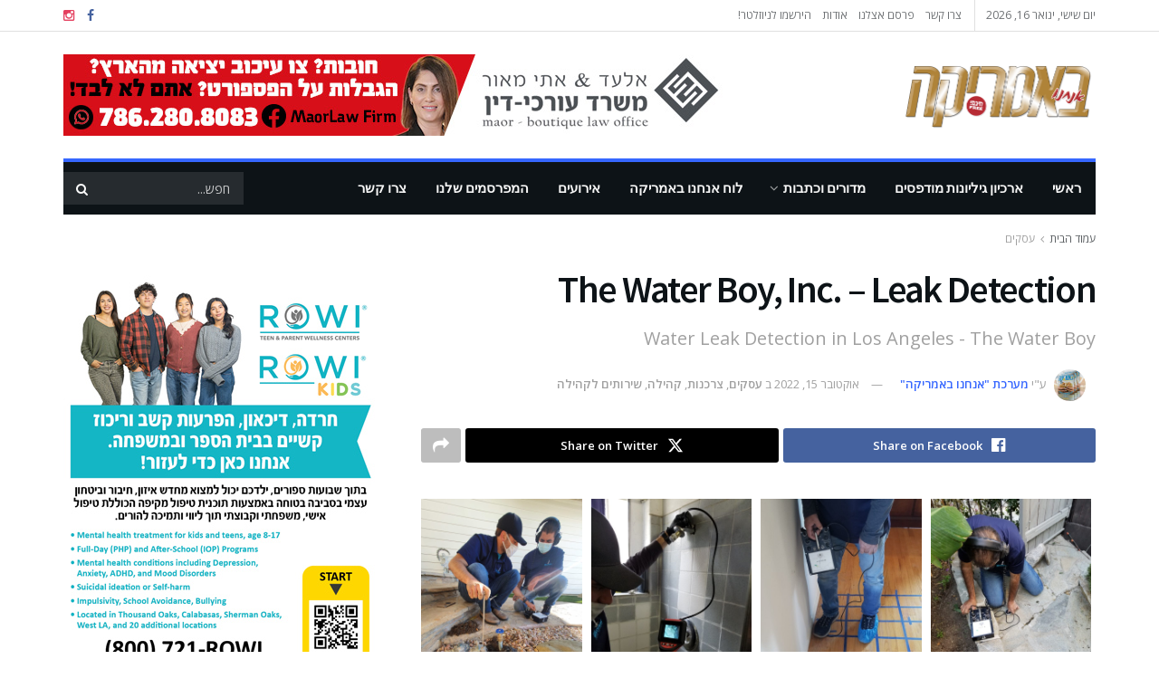

--- FILE ---
content_type: text/html; charset=UTF-8
request_url: https://weareinamerica.com/the-water-boy/
body_size: 215254
content:
<!doctype html>
<!--[if lt IE 7]> <html class="no-js lt-ie9 lt-ie8 lt-ie7" dir="rtl" lang="he-IL"> <![endif]-->
<!--[if IE 7]>    <html class="no-js lt-ie9 lt-ie8" dir="rtl" lang="he-IL"> <![endif]-->
<!--[if IE 8]>    <html class="no-js lt-ie9" dir="rtl" lang="he-IL"> <![endif]-->
<!--[if IE 9]>    <html class="no-js lt-ie10" dir="rtl" lang="he-IL"> <![endif]-->
<!--[if gt IE 8]><!--> <html class="no-js" dir="rtl" lang="he-IL"> <!--<![endif]-->
<head>
    <meta http-equiv="Content-Type" content="text/html; charset=UTF-8" />
    <meta name='viewport' content='width=device-width, initial-scale=1, user-scalable=yes' />
    <link rel="profile" href="https://gmpg.org/xfn/11" />
    <link rel="pingback" href="https://weareinamerica.com/xmlrpc.php" />
    <meta name='robots' content='index, follow, max-image-preview:large, max-snippet:-1, max-video-preview:-1' />
<meta property="og:type" content="article">
<meta property="og:title" content="The Water Boy, Inc. &amp;#8211; Leak Detection">
<meta property="og:site_name" content="We Are in America">
<meta property="og:description" content="We are a full-service water leak detection company with the dedication and experience to locate even the most stubborn leak!">
<meta property="og:url" content="https://weareinamerica.com/the-water-boy/">
<meta property="og:locale" content="he_IL">
<meta property="og:image" content="https://weareinamerica.com/wp-content/uploads/2022/10/The-Waterboy-image003.jpg">
<meta property="og:image:height" content="1024">
<meta property="og:image:width" content="768">
<meta property="article:published_time" content="2022-09-15T00:27:59-07:00">
<meta property="article:modified_time" content="2022-10-15T00:29:42-07:00">
<meta property="article:section" content="עסקים">
<meta property="article:tag" content="Leak Detection">
<meta property="article:tag" content="The Water Boy">
<meta property="article:tag" content="The Water Boy Inc.">
<meta property="article:tag" content="The WaterBoy">
<meta name="twitter:card" content="summary_large_image">
<meta name="twitter:title" content="The Water Boy, Inc. &#8211; Leak Detection">
<meta name="twitter:description" content="We are a full-service water leak detection company with the dedication and experience to locate even the most stubborn leak!">
<meta name="twitter:url" content="https://weareinamerica.com/the-water-boy/">
<meta name="twitter:site" content="">
<meta name="twitter:image" content="https://weareinamerica.com/wp-content/uploads/2022/10/The-Waterboy-image003.jpg">
<meta name="twitter:image:width" content="768">
<meta name="twitter:image:height" content="1024">
			<script type="text/javascript">
			  var jnews_ajax_url = '/?ajax-request=jnews'
			</script>
			<script type="text/javascript">;window.jnews=window.jnews||{},window.jnews.library=window.jnews.library||{},window.jnews.library=function(){"use strict";var e=this;e.win=window,e.doc=document,e.noop=function(){},e.globalBody=e.doc.getElementsByTagName("body")[0],e.globalBody=e.globalBody?e.globalBody:e.doc,e.win.jnewsDataStorage=e.win.jnewsDataStorage||{_storage:new WeakMap,put:function(e,t,n){this._storage.has(e)||this._storage.set(e,new Map),this._storage.get(e).set(t,n)},get:function(e,t){return this._storage.get(e).get(t)},has:function(e,t){return this._storage.has(e)&&this._storage.get(e).has(t)},remove:function(e,t){var n=this._storage.get(e).delete(t);return 0===!this._storage.get(e).size&&this._storage.delete(e),n}},e.windowWidth=function(){return e.win.innerWidth||e.docEl.clientWidth||e.globalBody.clientWidth},e.windowHeight=function(){return e.win.innerHeight||e.docEl.clientHeight||e.globalBody.clientHeight},e.requestAnimationFrame=e.win.requestAnimationFrame||e.win.webkitRequestAnimationFrame||e.win.mozRequestAnimationFrame||e.win.msRequestAnimationFrame||window.oRequestAnimationFrame||function(e){return setTimeout(e,1e3/60)},e.cancelAnimationFrame=e.win.cancelAnimationFrame||e.win.webkitCancelAnimationFrame||e.win.webkitCancelRequestAnimationFrame||e.win.mozCancelAnimationFrame||e.win.msCancelRequestAnimationFrame||e.win.oCancelRequestAnimationFrame||function(e){clearTimeout(e)},e.classListSupport="classList"in document.createElement("_"),e.hasClass=e.classListSupport?function(e,t){return e.classList.contains(t)}:function(e,t){return e.className.indexOf(t)>=0},e.addClass=e.classListSupport?function(t,n){e.hasClass(t,n)||t.classList.add(n)}:function(t,n){e.hasClass(t,n)||(t.className+=" "+n)},e.removeClass=e.classListSupport?function(t,n){e.hasClass(t,n)&&t.classList.remove(n)}:function(t,n){e.hasClass(t,n)&&(t.className=t.className.replace(n,""))},e.objKeys=function(e){var t=[];for(var n in e)Object.prototype.hasOwnProperty.call(e,n)&&t.push(n);return t},e.isObjectSame=function(e,t){var n=!0;return JSON.stringify(e)!==JSON.stringify(t)&&(n=!1),n},e.extend=function(){for(var e,t,n,o=arguments[0]||{},i=1,a=arguments.length;i<a;i++)if(null!==(e=arguments[i]))for(t in e)o!==(n=e[t])&&void 0!==n&&(o[t]=n);return o},e.dataStorage=e.win.jnewsDataStorage,e.isVisible=function(e){return 0!==e.offsetWidth&&0!==e.offsetHeight||e.getBoundingClientRect().length},e.getHeight=function(e){return e.offsetHeight||e.clientHeight||e.getBoundingClientRect().height},e.getWidth=function(e){return e.offsetWidth||e.clientWidth||e.getBoundingClientRect().width},e.supportsPassive=!1;try{var t=Object.defineProperty({},"passive",{get:function(){e.supportsPassive=!0}});"createEvent"in e.doc?e.win.addEventListener("test",null,t):"fireEvent"in e.doc&&e.win.attachEvent("test",null)}catch(e){}e.passiveOption=!!e.supportsPassive&&{passive:!0},e.setStorage=function(e,t){e="jnews-"+e;var n={expired:Math.floor(((new Date).getTime()+432e5)/1e3)};t=Object.assign(n,t);localStorage.setItem(e,JSON.stringify(t))},e.getStorage=function(e){e="jnews-"+e;var t=localStorage.getItem(e);return null!==t&&0<t.length?JSON.parse(localStorage.getItem(e)):{}},e.expiredStorage=function(){var t,n="jnews-";for(var o in localStorage)o.indexOf(n)>-1&&"undefined"!==(t=e.getStorage(o.replace(n,""))).expired&&t.expired<Math.floor((new Date).getTime()/1e3)&&localStorage.removeItem(o)},e.addEvents=function(t,n,o){for(var i in n){var a=["touchstart","touchmove"].indexOf(i)>=0&&!o&&e.passiveOption;"createEvent"in e.doc?t.addEventListener(i,n[i],a):"fireEvent"in e.doc&&t.attachEvent("on"+i,n[i])}},e.removeEvents=function(t,n){for(var o in n)"createEvent"in e.doc?t.removeEventListener(o,n[o]):"fireEvent"in e.doc&&t.detachEvent("on"+o,n[o])},e.triggerEvents=function(t,n,o){var i;o=o||{detail:null};return"createEvent"in e.doc?(!(i=e.doc.createEvent("CustomEvent")||new CustomEvent(n)).initCustomEvent||i.initCustomEvent(n,!0,!1,o),void t.dispatchEvent(i)):"fireEvent"in e.doc?((i=e.doc.createEventObject()).eventType=n,void t.fireEvent("on"+i.eventType,i)):void 0},e.getParents=function(t,n){void 0===n&&(n=e.doc);for(var o=[],i=t.parentNode,a=!1;!a;)if(i){var r=i;r.querySelectorAll(n).length?a=!0:(o.push(r),i=r.parentNode)}else o=[],a=!0;return o},e.forEach=function(e,t,n){for(var o=0,i=e.length;o<i;o++)t.call(n,e[o],o)},e.getText=function(e){return e.innerText||e.textContent},e.setText=function(e,t){var n="object"==typeof t?t.innerText||t.textContent:t;e.innerText&&(e.innerText=n),e.textContent&&(e.textContent=n)},e.httpBuildQuery=function(t){return e.objKeys(t).reduce(function t(n){var o=arguments.length>1&&void 0!==arguments[1]?arguments[1]:null;return function(i,a){var r=n[a];a=encodeURIComponent(a);var s=o?"".concat(o,"[").concat(a,"]"):a;return null==r||"function"==typeof r?(i.push("".concat(s,"=")),i):["number","boolean","string"].includes(typeof r)?(i.push("".concat(s,"=").concat(encodeURIComponent(r))),i):(i.push(e.objKeys(r).reduce(t(r,s),[]).join("&")),i)}}(t),[]).join("&")},e.get=function(t,n,o,i){return o="function"==typeof o?o:e.noop,e.ajax("GET",t,n,o,i)},e.post=function(t,n,o,i){return o="function"==typeof o?o:e.noop,e.ajax("POST",t,n,o,i)},e.ajax=function(t,n,o,i,a){var r=new XMLHttpRequest,s=n,c=e.httpBuildQuery(o);if(t=-1!=["GET","POST"].indexOf(t)?t:"GET",r.open(t,s+("GET"==t?"?"+c:""),!0),"POST"==t&&r.setRequestHeader("Content-type","application/x-www-form-urlencoded"),r.setRequestHeader("X-Requested-With","XMLHttpRequest"),r.onreadystatechange=function(){4===r.readyState&&200<=r.status&&300>r.status&&"function"==typeof i&&i.call(void 0,r.response)},void 0!==a&&!a){return{xhr:r,send:function(){r.send("POST"==t?c:null)}}}return r.send("POST"==t?c:null),{xhr:r}},e.scrollTo=function(t,n,o){function i(e,t,n){this.start=this.position(),this.change=e-this.start,this.currentTime=0,this.increment=20,this.duration=void 0===n?500:n,this.callback=t,this.finish=!1,this.animateScroll()}return Math.easeInOutQuad=function(e,t,n,o){return(e/=o/2)<1?n/2*e*e+t:-n/2*(--e*(e-2)-1)+t},i.prototype.stop=function(){this.finish=!0},i.prototype.move=function(t){e.doc.documentElement.scrollTop=t,e.globalBody.parentNode.scrollTop=t,e.globalBody.scrollTop=t},i.prototype.position=function(){return e.doc.documentElement.scrollTop||e.globalBody.parentNode.scrollTop||e.globalBody.scrollTop},i.prototype.animateScroll=function(){this.currentTime+=this.increment;var t=Math.easeInOutQuad(this.currentTime,this.start,this.change,this.duration);this.move(t),this.currentTime<this.duration&&!this.finish?e.requestAnimationFrame.call(e.win,this.animateScroll.bind(this)):this.callback&&"function"==typeof this.callback&&this.callback()},new i(t,n,o)},e.unwrap=function(t){var n,o=t;e.forEach(t,(function(e,t){n?n+=e:n=e})),o.replaceWith(n)},e.performance={start:function(e){performance.mark(e+"Start")},stop:function(e){performance.mark(e+"End"),performance.measure(e,e+"Start",e+"End")}},e.fps=function(){var t=0,n=0,o=0;!function(){var i=t=0,a=0,r=0,s=document.getElementById("fpsTable"),c=function(t){void 0===document.getElementsByTagName("body")[0]?e.requestAnimationFrame.call(e.win,(function(){c(t)})):document.getElementsByTagName("body")[0].appendChild(t)};null===s&&((s=document.createElement("div")).style.position="fixed",s.style.top="120px",s.style.left="10px",s.style.width="100px",s.style.height="20px",s.style.border="1px solid black",s.style.fontSize="11px",s.style.zIndex="100000",s.style.backgroundColor="white",s.id="fpsTable",c(s));var l=function(){o++,n=Date.now(),(a=(o/(r=(n-t)/1e3)).toPrecision(2))!=i&&(i=a,s.innerHTML=i+"fps"),1<r&&(t=n,o=0),e.requestAnimationFrame.call(e.win,l)};l()}()},e.instr=function(e,t){for(var n=0;n<t.length;n++)if(-1!==e.toLowerCase().indexOf(t[n].toLowerCase()))return!0},e.winLoad=function(t,n){function o(o){if("complete"===e.doc.readyState||"interactive"===e.doc.readyState)return!o||n?setTimeout(t,n||1):t(o),1}o()||e.addEvents(e.win,{load:o})},e.docReady=function(t,n){function o(o){if("complete"===e.doc.readyState||"interactive"===e.doc.readyState)return!o||n?setTimeout(t,n||1):t(o),1}o()||e.addEvents(e.doc,{DOMContentLoaded:o})},e.fireOnce=function(){e.docReady((function(){e.assets=e.assets||[],e.assets.length&&(e.boot(),e.load_assets())}),50)},e.boot=function(){e.length&&e.doc.querySelectorAll("style[media]").forEach((function(e){"not all"==e.getAttribute("media")&&e.removeAttribute("media")}))},e.create_js=function(t,n){var o=e.doc.createElement("script");switch(o.setAttribute("src",t),n){case"defer":o.setAttribute("defer",!0);break;case"async":o.setAttribute("async",!0);break;case"deferasync":o.setAttribute("defer",!0),o.setAttribute("async",!0)}e.globalBody.appendChild(o)},e.load_assets=function(){"object"==typeof e.assets&&e.forEach(e.assets.slice(0),(function(t,n){var o="";t.defer&&(o+="defer"),t.async&&(o+="async"),e.create_js(t.url,o);var i=e.assets.indexOf(t);i>-1&&e.assets.splice(i,1)})),e.assets=jnewsoption.au_scripts=window.jnewsads=[]},e.setCookie=function(e,t,n){var o="";if(n){var i=new Date;i.setTime(i.getTime()+24*n*60*60*1e3),o="; expires="+i.toUTCString()}document.cookie=e+"="+(t||"")+o+"; path=/"},e.getCookie=function(e){for(var t=e+"=",n=document.cookie.split(";"),o=0;o<n.length;o++){for(var i=n[o];" "==i.charAt(0);)i=i.substring(1,i.length);if(0==i.indexOf(t))return i.substring(t.length,i.length)}return null},e.eraseCookie=function(e){document.cookie=e+"=; Path=/; Expires=Thu, 01 Jan 1970 00:00:01 GMT;"},e.docReady((function(){e.globalBody=e.globalBody==e.doc?e.doc.getElementsByTagName("body")[0]:e.globalBody,e.globalBody=e.globalBody?e.globalBody:e.doc})),e.winLoad((function(){e.winLoad((function(){var t=!1;if(void 0!==window.jnewsadmin)if(void 0!==window.file_version_checker){var n=e.objKeys(window.file_version_checker);n.length?n.forEach((function(e){t||"10.0.4"===window.file_version_checker[e]||(t=!0)})):t=!0}else t=!0;t&&(window.jnewsHelper.getMessage(),window.jnewsHelper.getNotice())}),2500)}))},window.jnews.library=new window.jnews.library;</script>
	<!-- This site is optimized with the Yoast SEO plugin v26.7 - https://yoast.com/wordpress/plugins/seo/ -->
	<title>The Water Boy, Inc. - Leak Detection - We Are in America</title>
	<link rel="canonical" href="https://weareinamerica.com/the-water-boy/" />
	<meta property="og:locale" content="he_IL" />
	<meta property="og:type" content="article" />
	<meta property="og:title" content="The Water Boy, Inc. - Leak Detection - We Are in America" />
	<meta property="og:description" content="We are a full-service water leak detection company with the dedication and experience to locate even the most stubborn leak! From the moment we arrive at your home, our team" />
	<meta property="og:url" content="https://weareinamerica.com/the-water-boy/" />
	<meta property="og:site_name" content="We Are in America" />
	<meta property="article:published_time" content="2022-09-15T07:27:59+00:00" />
	<meta property="article:modified_time" content="2022-10-15T07:29:42+00:00" />
	<meta property="og:image" content="https://weareinamerica.com/wp-content/uploads/2022/10/The-Waterboy-image003.jpg" />
	<meta property="og:image:width" content="768" />
	<meta property="og:image:height" content="1024" />
	<meta property="og:image:type" content="image/jpeg" />
	<meta name="author" content="מערכת &quot;אנחנו באמריקה&quot;" />
	<meta name="twitter:card" content="summary_large_image" />
	<meta name="twitter:label1" content="נכתב על יד" />
	<meta name="twitter:data1" content="מערכת &quot;אנחנו באמריקה&quot;" />
	<meta name="twitter:label2" content="זמן קריאה מוערך" />
	<meta name="twitter:data2" content="דקה1" />
	<script type="application/ld+json" class="yoast-schema-graph">{"@context":"https://schema.org","@graph":[{"@type":"Article","@id":"https://weareinamerica.com/the-water-boy/#article","isPartOf":{"@id":"https://weareinamerica.com/the-water-boy/"},"author":{"name":"מערכת \"אנחנו באמריקה\"","@id":"https://weareinamerica.com/#/schema/person/aff3816a850c49a13266b01cf04b0018"},"headline":"The Water Boy, Inc. &#8211; Leak Detection","datePublished":"2022-09-15T07:27:59+00:00","dateModified":"2022-10-15T07:29:42+00:00","mainEntityOfPage":{"@id":"https://weareinamerica.com/the-water-boy/"},"wordCount":123,"publisher":{"@id":"https://weareinamerica.com/#organization"},"image":{"@id":"https://weareinamerica.com/the-water-boy/#primaryimage"},"thumbnailUrl":"https://weareinamerica.com/wp-content/uploads/2022/10/The-Waterboy-image003.jpg","keywords":["Leak Detection","The Water Boy","The Water Boy Inc.","The WaterBoy"],"articleSection":["עסקים","צרכנות","קהילה","שירותים לקהילה"],"inLanguage":"he-IL"},{"@type":"WebPage","@id":"https://weareinamerica.com/the-water-boy/","url":"https://weareinamerica.com/the-water-boy/","name":"The Water Boy, Inc. - Leak Detection - We Are in America","isPartOf":{"@id":"https://weareinamerica.com/#website"},"primaryImageOfPage":{"@id":"https://weareinamerica.com/the-water-boy/#primaryimage"},"image":{"@id":"https://weareinamerica.com/the-water-boy/#primaryimage"},"thumbnailUrl":"https://weareinamerica.com/wp-content/uploads/2022/10/The-Waterboy-image003.jpg","datePublished":"2022-09-15T07:27:59+00:00","dateModified":"2022-10-15T07:29:42+00:00","breadcrumb":{"@id":"https://weareinamerica.com/the-water-boy/#breadcrumb"},"inLanguage":"he-IL","potentialAction":[{"@type":"ReadAction","target":["https://weareinamerica.com/the-water-boy/"]}]},{"@type":"ImageObject","inLanguage":"he-IL","@id":"https://weareinamerica.com/the-water-boy/#primaryimage","url":"https://weareinamerica.com/wp-content/uploads/2022/10/The-Waterboy-image003.jpg","contentUrl":"https://weareinamerica.com/wp-content/uploads/2022/10/The-Waterboy-image003.jpg","width":768,"height":1024},{"@type":"BreadcrumbList","@id":"https://weareinamerica.com/the-water-boy/#breadcrumb","itemListElement":[{"@type":"ListItem","position":1,"name":"Home","item":"https://weareinamerica.com/"},{"@type":"ListItem","position":2,"name":"The Water Boy, Inc. &#8211; Leak Detection"}]},{"@type":"WebSite","@id":"https://weareinamerica.com/#website","url":"https://weareinamerica.com/","name":"We Are in America","description":"Free Monthly Magazine","publisher":{"@id":"https://weareinamerica.com/#organization"},"potentialAction":[{"@type":"SearchAction","target":{"@type":"EntryPoint","urlTemplate":"https://weareinamerica.com/?s={search_term_string}"},"query-input":{"@type":"PropertyValueSpecification","valueRequired":true,"valueName":"search_term_string"}}],"inLanguage":"he-IL"},{"@type":"Organization","@id":"https://weareinamerica.com/#organization","name":"We Are In America","url":"https://weareinamerica.com/","logo":{"@type":"ImageObject","inLanguage":"he-IL","@id":"https://weareinamerica.com/#/schema/logo/image/","url":"https://weareinamerica.com/wp-content/uploads/2020/06/cover-logo-40-onbvjpnmhn1pma5kxowa1kincs3oztk42rutast1c0.png","contentUrl":"https://weareinamerica.com/wp-content/uploads/2020/06/cover-logo-40-onbvjpnmhn1pma5kxowa1kincs3oztk42rutast1c0.png","width":433,"height":150,"caption":"We Are In America"},"image":{"@id":"https://weareinamerica.com/#/schema/logo/image/"}},{"@type":"Person","@id":"https://weareinamerica.com/#/schema/person/aff3816a850c49a13266b01cf04b0018","name":"מערכת \"אנחנו באמריקה\"","image":{"@type":"ImageObject","inLanguage":"he-IL","@id":"https://weareinamerica.com/#/schema/person/image/","url":"https://weareinamerica.com/wp-content/uploads/2022/04/wia190cover-F2-150x150.jpg","contentUrl":"https://weareinamerica.com/wp-content/uploads/2022/04/wia190cover-F2-150x150.jpg","caption":"מערכת \"אנחנו באמריקה\""},"url":"https://weareinamerica.com/author/classified/"}]}</script>
	<!-- / Yoast SEO plugin. -->


<link rel='dns-prefetch' href='//fonts.googleapis.com' />
<link rel='preconnect' href='https://fonts.gstatic.com' />
<link rel="alternate" type="application/rss+xml" title="We Are in America &laquo; פיד‏" href="https://weareinamerica.com/feed/" />
<link rel="alternate" type="application/rss+xml" title="We Are in America &laquo; פיד תגובות‏" href="https://weareinamerica.com/comments/feed/" />
<link rel="alternate" type="text/calendar" title="We Are in America &raquo; iCal Feed" href="https://weareinamerica.com/events/?ical=1" />
<link rel="alternate" title="oEmbed (JSON)" type="application/json+oembed" href="https://weareinamerica.com/wp-json/oembed/1.0/embed?url=https%3A%2F%2Fweareinamerica.com%2Fthe-water-boy%2F" />
<link rel="alternate" title="oEmbed (XML)" type="text/xml+oembed" href="https://weareinamerica.com/wp-json/oembed/1.0/embed?url=https%3A%2F%2Fweareinamerica.com%2Fthe-water-boy%2F&#038;format=xml" />
<style id='wp-img-auto-sizes-contain-inline-css' type='text/css'>
img:is([sizes=auto i],[sizes^="auto," i]){contain-intrinsic-size:3000px 1500px}
/*# sourceURL=wp-img-auto-sizes-contain-inline-css */
</style>
<link rel='stylesheet' id='rtcl-public-css' href='https://weareinamerica.com/wp-content/plugins/classified-listing/assets/css/rtcl-public.min.css?ver=5.3.3' type='text/css' media='all' />
<style id='rtcl-public-inline-css' type='text/css'>
:root{--rtcl-primary-color:#3667ff;--rtcl-link-color:#141827;--rtcl-link-hover-color:#3667ff;--rtcl-button-bg-color:#3667ff;--rtcl-button-color:#ffffff;--rtcl-button-hover-bg-color:#141827;--rtcl-badge-new-bg-color:#3667ff;--rtcl-badge-featured-bg-color:#3667ff;}
.rtcl .rtcl-icon, 
							.rtcl-chat-form button.rtcl-chat-send, 
							.rtcl-chat-container a.rtcl-chat-card-link .rtcl-cc-content .rtcl-cc-listing-amount,
							.rtcl-chat-container ul.rtcl-messages-list .rtcl-message span.read-receipt-status .rtcl-icon.rtcl-read{color: #3667ff;}#rtcl-chat-modal {background-color: var(--rtcl-primary-color); border-color: var(--rtcl-primary-color)}#rtcl-compare-btn-wrap a.rtcl-compare-btn, .rtcl-btn, #rtcl-compare-panel-btn, .rtcl-chat-container ul.rtcl-messages-list .rtcl-message-wrap.own-message .rtcl-message-text, .rtcl-sold-out {background : var(--rtcl-primary-color);}.rtcl a{ color: var(--rtcl-link-color)}.rtcl a:hover{ color: var(--rtcl-link-hover-color)}.rtcl .rtcl-btn{ background-color: var(--rtcl-button-bg-color); border-color:var(--rtcl-button-bg-color); }.rtcl .rtcl-btn{ color: var(--rtcl-button-color); }[class*=rtcl-slider] [class*=swiper-button-],.rtcl-carousel-slider [class*=swiper-button-] { color: var(--rtcl-button-color); }.rtcl-pagination ul.page-numbers li span.page-numbers.current,.rtcl-pagination ul.page-numbers li a.page-numbers:hover{ background-color: var(--rtcl-button-hover-bg-color); }.rtcl .rtcl-btn:hover{ background-color: var(--rtcl-button-hover-bg-color); border-color: var(--rtcl-button-hover-bg-color); }
/*# sourceURL=rtcl-public-inline-css */
</style>
<style id='wp-emoji-styles-inline-css' type='text/css'>

	img.wp-smiley, img.emoji {
		display: inline !important;
		border: none !important;
		box-shadow: none !important;
		height: 1em !important;
		width: 1em !important;
		margin: 0 0.07em !important;
		vertical-align: -0.1em !important;
		background: none !important;
		padding: 0 !important;
	}
/*# sourceURL=wp-emoji-styles-inline-css */
</style>
<link rel='stylesheet' id='wp-block-library-rtl-css' href='https://weareinamerica.com/wp-includes/css/dist/block-library/style-rtl.min.css?ver=6.9' type='text/css' media='all' />
<style id='global-styles-inline-css' type='text/css'>
:root{--wp--preset--aspect-ratio--square: 1;--wp--preset--aspect-ratio--4-3: 4/3;--wp--preset--aspect-ratio--3-4: 3/4;--wp--preset--aspect-ratio--3-2: 3/2;--wp--preset--aspect-ratio--2-3: 2/3;--wp--preset--aspect-ratio--16-9: 16/9;--wp--preset--aspect-ratio--9-16: 9/16;--wp--preset--color--black: #000000;--wp--preset--color--cyan-bluish-gray: #abb8c3;--wp--preset--color--white: #ffffff;--wp--preset--color--pale-pink: #f78da7;--wp--preset--color--vivid-red: #cf2e2e;--wp--preset--color--luminous-vivid-orange: #ff6900;--wp--preset--color--luminous-vivid-amber: #fcb900;--wp--preset--color--light-green-cyan: #7bdcb5;--wp--preset--color--vivid-green-cyan: #00d084;--wp--preset--color--pale-cyan-blue: #8ed1fc;--wp--preset--color--vivid-cyan-blue: #0693e3;--wp--preset--color--vivid-purple: #9b51e0;--wp--preset--gradient--vivid-cyan-blue-to-vivid-purple: linear-gradient(135deg,rgb(6,147,227) 0%,rgb(155,81,224) 100%);--wp--preset--gradient--light-green-cyan-to-vivid-green-cyan: linear-gradient(135deg,rgb(122,220,180) 0%,rgb(0,208,130) 100%);--wp--preset--gradient--luminous-vivid-amber-to-luminous-vivid-orange: linear-gradient(135deg,rgb(252,185,0) 0%,rgb(255,105,0) 100%);--wp--preset--gradient--luminous-vivid-orange-to-vivid-red: linear-gradient(135deg,rgb(255,105,0) 0%,rgb(207,46,46) 100%);--wp--preset--gradient--very-light-gray-to-cyan-bluish-gray: linear-gradient(135deg,rgb(238,238,238) 0%,rgb(169,184,195) 100%);--wp--preset--gradient--cool-to-warm-spectrum: linear-gradient(135deg,rgb(74,234,220) 0%,rgb(151,120,209) 20%,rgb(207,42,186) 40%,rgb(238,44,130) 60%,rgb(251,105,98) 80%,rgb(254,248,76) 100%);--wp--preset--gradient--blush-light-purple: linear-gradient(135deg,rgb(255,206,236) 0%,rgb(152,150,240) 100%);--wp--preset--gradient--blush-bordeaux: linear-gradient(135deg,rgb(254,205,165) 0%,rgb(254,45,45) 50%,rgb(107,0,62) 100%);--wp--preset--gradient--luminous-dusk: linear-gradient(135deg,rgb(255,203,112) 0%,rgb(199,81,192) 50%,rgb(65,88,208) 100%);--wp--preset--gradient--pale-ocean: linear-gradient(135deg,rgb(255,245,203) 0%,rgb(182,227,212) 50%,rgb(51,167,181) 100%);--wp--preset--gradient--electric-grass: linear-gradient(135deg,rgb(202,248,128) 0%,rgb(113,206,126) 100%);--wp--preset--gradient--midnight: linear-gradient(135deg,rgb(2,3,129) 0%,rgb(40,116,252) 100%);--wp--preset--font-size--small: 13px;--wp--preset--font-size--medium: 20px;--wp--preset--font-size--large: 36px;--wp--preset--font-size--x-large: 42px;--wp--preset--spacing--20: 0.44rem;--wp--preset--spacing--30: 0.67rem;--wp--preset--spacing--40: 1rem;--wp--preset--spacing--50: 1.5rem;--wp--preset--spacing--60: 2.25rem;--wp--preset--spacing--70: 3.38rem;--wp--preset--spacing--80: 5.06rem;--wp--preset--shadow--natural: 6px 6px 9px rgba(0, 0, 0, 0.2);--wp--preset--shadow--deep: 12px 12px 50px rgba(0, 0, 0, 0.4);--wp--preset--shadow--sharp: 6px 6px 0px rgba(0, 0, 0, 0.2);--wp--preset--shadow--outlined: 6px 6px 0px -3px rgb(255, 255, 255), 6px 6px rgb(0, 0, 0);--wp--preset--shadow--crisp: 6px 6px 0px rgb(0, 0, 0);}:where(.is-layout-flex){gap: 0.5em;}:where(.is-layout-grid){gap: 0.5em;}body .is-layout-flex{display: flex;}.is-layout-flex{flex-wrap: wrap;align-items: center;}.is-layout-flex > :is(*, div){margin: 0;}body .is-layout-grid{display: grid;}.is-layout-grid > :is(*, div){margin: 0;}:where(.wp-block-columns.is-layout-flex){gap: 2em;}:where(.wp-block-columns.is-layout-grid){gap: 2em;}:where(.wp-block-post-template.is-layout-flex){gap: 1.25em;}:where(.wp-block-post-template.is-layout-grid){gap: 1.25em;}.has-black-color{color: var(--wp--preset--color--black) !important;}.has-cyan-bluish-gray-color{color: var(--wp--preset--color--cyan-bluish-gray) !important;}.has-white-color{color: var(--wp--preset--color--white) !important;}.has-pale-pink-color{color: var(--wp--preset--color--pale-pink) !important;}.has-vivid-red-color{color: var(--wp--preset--color--vivid-red) !important;}.has-luminous-vivid-orange-color{color: var(--wp--preset--color--luminous-vivid-orange) !important;}.has-luminous-vivid-amber-color{color: var(--wp--preset--color--luminous-vivid-amber) !important;}.has-light-green-cyan-color{color: var(--wp--preset--color--light-green-cyan) !important;}.has-vivid-green-cyan-color{color: var(--wp--preset--color--vivid-green-cyan) !important;}.has-pale-cyan-blue-color{color: var(--wp--preset--color--pale-cyan-blue) !important;}.has-vivid-cyan-blue-color{color: var(--wp--preset--color--vivid-cyan-blue) !important;}.has-vivid-purple-color{color: var(--wp--preset--color--vivid-purple) !important;}.has-black-background-color{background-color: var(--wp--preset--color--black) !important;}.has-cyan-bluish-gray-background-color{background-color: var(--wp--preset--color--cyan-bluish-gray) !important;}.has-white-background-color{background-color: var(--wp--preset--color--white) !important;}.has-pale-pink-background-color{background-color: var(--wp--preset--color--pale-pink) !important;}.has-vivid-red-background-color{background-color: var(--wp--preset--color--vivid-red) !important;}.has-luminous-vivid-orange-background-color{background-color: var(--wp--preset--color--luminous-vivid-orange) !important;}.has-luminous-vivid-amber-background-color{background-color: var(--wp--preset--color--luminous-vivid-amber) !important;}.has-light-green-cyan-background-color{background-color: var(--wp--preset--color--light-green-cyan) !important;}.has-vivid-green-cyan-background-color{background-color: var(--wp--preset--color--vivid-green-cyan) !important;}.has-pale-cyan-blue-background-color{background-color: var(--wp--preset--color--pale-cyan-blue) !important;}.has-vivid-cyan-blue-background-color{background-color: var(--wp--preset--color--vivid-cyan-blue) !important;}.has-vivid-purple-background-color{background-color: var(--wp--preset--color--vivid-purple) !important;}.has-black-border-color{border-color: var(--wp--preset--color--black) !important;}.has-cyan-bluish-gray-border-color{border-color: var(--wp--preset--color--cyan-bluish-gray) !important;}.has-white-border-color{border-color: var(--wp--preset--color--white) !important;}.has-pale-pink-border-color{border-color: var(--wp--preset--color--pale-pink) !important;}.has-vivid-red-border-color{border-color: var(--wp--preset--color--vivid-red) !important;}.has-luminous-vivid-orange-border-color{border-color: var(--wp--preset--color--luminous-vivid-orange) !important;}.has-luminous-vivid-amber-border-color{border-color: var(--wp--preset--color--luminous-vivid-amber) !important;}.has-light-green-cyan-border-color{border-color: var(--wp--preset--color--light-green-cyan) !important;}.has-vivid-green-cyan-border-color{border-color: var(--wp--preset--color--vivid-green-cyan) !important;}.has-pale-cyan-blue-border-color{border-color: var(--wp--preset--color--pale-cyan-blue) !important;}.has-vivid-cyan-blue-border-color{border-color: var(--wp--preset--color--vivid-cyan-blue) !important;}.has-vivid-purple-border-color{border-color: var(--wp--preset--color--vivid-purple) !important;}.has-vivid-cyan-blue-to-vivid-purple-gradient-background{background: var(--wp--preset--gradient--vivid-cyan-blue-to-vivid-purple) !important;}.has-light-green-cyan-to-vivid-green-cyan-gradient-background{background: var(--wp--preset--gradient--light-green-cyan-to-vivid-green-cyan) !important;}.has-luminous-vivid-amber-to-luminous-vivid-orange-gradient-background{background: var(--wp--preset--gradient--luminous-vivid-amber-to-luminous-vivid-orange) !important;}.has-luminous-vivid-orange-to-vivid-red-gradient-background{background: var(--wp--preset--gradient--luminous-vivid-orange-to-vivid-red) !important;}.has-very-light-gray-to-cyan-bluish-gray-gradient-background{background: var(--wp--preset--gradient--very-light-gray-to-cyan-bluish-gray) !important;}.has-cool-to-warm-spectrum-gradient-background{background: var(--wp--preset--gradient--cool-to-warm-spectrum) !important;}.has-blush-light-purple-gradient-background{background: var(--wp--preset--gradient--blush-light-purple) !important;}.has-blush-bordeaux-gradient-background{background: var(--wp--preset--gradient--blush-bordeaux) !important;}.has-luminous-dusk-gradient-background{background: var(--wp--preset--gradient--luminous-dusk) !important;}.has-pale-ocean-gradient-background{background: var(--wp--preset--gradient--pale-ocean) !important;}.has-electric-grass-gradient-background{background: var(--wp--preset--gradient--electric-grass) !important;}.has-midnight-gradient-background{background: var(--wp--preset--gradient--midnight) !important;}.has-small-font-size{font-size: var(--wp--preset--font-size--small) !important;}.has-medium-font-size{font-size: var(--wp--preset--font-size--medium) !important;}.has-large-font-size{font-size: var(--wp--preset--font-size--large) !important;}.has-x-large-font-size{font-size: var(--wp--preset--font-size--x-large) !important;}
/*# sourceURL=global-styles-inline-css */
</style>

<style id='classic-theme-styles-inline-css' type='text/css'>
/*! This file is auto-generated */
.wp-block-button__link{color:#fff;background-color:#32373c;border-radius:9999px;box-shadow:none;text-decoration:none;padding:calc(.667em + 2px) calc(1.333em + 2px);font-size:1.125em}.wp-block-file__button{background:#32373c;color:#fff;text-decoration:none}
/*# sourceURL=/wp-includes/css/classic-themes.min.css */
</style>
<link rel='stylesheet' id='contact-form-7-css' href='https://weareinamerica.com/wp-content/plugins/contact-form-7/includes/css/styles.css?ver=6.1.4' type='text/css' media='all' />
<link rel='stylesheet' id='contact-form-7-rtl-css' href='https://weareinamerica.com/wp-content/plugins/contact-form-7/includes/css/styles-rtl.css?ver=6.1.4' type='text/css' media='all' />
<link rel='stylesheet' id='ppress-frontend-css' href='https://weareinamerica.com/wp-content/plugins/wp-user-avatar/assets/css/frontend.min.css?ver=4.16.8' type='text/css' media='all' />
<link rel='stylesheet' id='ppress-flatpickr-css' href='https://weareinamerica.com/wp-content/plugins/wp-user-avatar/assets/flatpickr/flatpickr.min.css?ver=4.16.8' type='text/css' media='all' />
<link rel='stylesheet' id='ppress-select2-css' href='https://weareinamerica.com/wp-content/plugins/wp-user-avatar/assets/select2/select2.min.css?ver=6.9' type='text/css' media='all' />
<link rel='stylesheet' id='jnews-parent-style-css' href='https://weareinamerica.com/wp-content/themes/jnews/style.css?ver=6.9' type='text/css' media='all' />
<link rel='stylesheet' id='js_composer_front-css' href='https://weareinamerica.com/wp-content/plugins/js_composer/assets/css/js_composer.min.css?ver=8.7.2' type='text/css' media='all' />
<link rel='stylesheet' id='gb-frontend-block-css' href='https://weareinamerica.com/wp-content/plugins/classified-listing/assets/css/gb-frontend-block.css?ver=5.3.3' type='text/css' media='all' />
<link rel='stylesheet' id='jeg_customizer_font-css' href='//fonts.googleapis.com/css?family=Open+Sans%3Aregular%2C600%7CSource+Sans+Pro%3A600%2C600%2Cregular&#038;display=swap&#038;ver=1.3.2' type='text/css' media='all' />
<link rel='stylesheet' id='font-awesome-css' href='https://weareinamerica.com/wp-content/themes/jnews/assets/fonts/font-awesome/font-awesome.min.css?ver=1.0.0' type='text/css' media='all' />
<link rel='stylesheet' id='jnews-frontend-css' href='https://weareinamerica.com/wp-content/themes/jnews/assets/dist/frontend.min.css?ver=1.0.0' type='text/css' media='all' />
<link rel='stylesheet' id='jnews-js-composer-css' href='https://weareinamerica.com/wp-content/themes/jnews/assets/css/js-composer-frontend.css?ver=1.0.0' type='text/css' media='all' />
<link rel='stylesheet' id='jnews-style-css' href='https://weareinamerica.com/wp-content/themes/jnews-child/style.css?ver=1.0.0' type='text/css' media='all' />
<link rel='stylesheet' id='jnews-darkmode-css' href='https://weareinamerica.com/wp-content/themes/jnews/assets/css/darkmode.css?ver=1.0.0' type='text/css' media='all' />
<link rel='stylesheet' id='jnews-rtl-css' href='https://weareinamerica.com/wp-content/themes/jnews/assets/css/rtl.css?ver=1.0.0' type='text/css' media='all' />
<link rel='stylesheet' id='jnews-scheme-css' href='https://weareinamerica.com/wp-content/themes/jnews/data/import/magazine/scheme.css?ver=1.0.0' type='text/css' media='all' />
<link rel='stylesheet' id='jnews-social-login-style-css' href='https://weareinamerica.com/wp-content/plugins/jnews-social-login/assets/css/plugin.css?ver=12.0.0' type='text/css' media='all' />
<link rel='stylesheet' id='jnews-select-share-css' href='https://weareinamerica.com/wp-content/plugins/jnews-social-share/assets/css/plugin.css' type='text/css' media='all' />
<link rel='stylesheet' id='sabai-css' href='https://weareinamerica.com/wp-content/plugins/sabai/assets/css/main.min.css?ver=1.4.11' type='text/css' media='all' />
<link rel='stylesheet' id='sabai-font-awesome-css' href='https://weareinamerica.com/wp-content/plugins/sabai/assets/css/font-awesome.min.css?ver=1.4.11' type='text/css' media='all' />
<link rel='stylesheet' id='sabai-directory-css' href='https://weareinamerica.com/wp-content/plugins/sabai-directory/assets/css/main.min.css?ver=1.4.11' type='text/css' media='all' />
<link rel='stylesheet' id='sabai-paidlistings-css' href='https://weareinamerica.com/wp-content/plugins/sabai-paidlistings/assets/css/main.min.css?ver=1.4.11' type='text/css' media='all' />
<link rel='stylesheet' id='sabai-googlemaps-css' href='https://weareinamerica.com/wp-content/plugins/sabai-googlemaps/assets/css/main.min.css?ver=1.4.11' type='text/css' media='all' />
<link rel='stylesheet' id='sabai-rtl-css' href='https://weareinamerica.com/wp-content/plugins/sabai/assets/css/main-rtl.min.css?ver=1.4.11' type='text/css' media='all' />
<link rel='stylesheet' id='sabai-directory-rtl-css' href='https://weareinamerica.com/wp-content/plugins/sabai-directory/assets/css/main-rtl.min.css?ver=1.4.11' type='text/css' media='all' />
<link rel='stylesheet' id='sabai-paidlistings-rtl-css' href='https://weareinamerica.com/wp-content/plugins/sabai-paidlistings/assets/css/main-rtl.min.css?ver=1.4.11' type='text/css' media='all' />
<script type="text/javascript" src="https://weareinamerica.com/wp-includes/js/jquery/jquery.min.js?ver=3.7.1" id="jquery-core-js"></script>
<script type="text/javascript" src="https://weareinamerica.com/wp-includes/js/jquery/jquery-migrate.min.js?ver=3.4.1" id="jquery-migrate-js"></script>
<script type="text/javascript" src="https://weareinamerica.com/wp-includes/js/dist/vendor/moment.min.js?ver=2.30.1" id="moment-js"></script>
<script type="text/javascript" id="moment-js-after">
/* <![CDATA[ */
moment.updateLocale( 'he_IL', {"months":["\u05d9\u05e0\u05d5\u05d0\u05e8","\u05e4\u05d1\u05e8\u05d5\u05d0\u05e8","\u05de\u05e8\u05e5","\u05d0\u05e4\u05e8\u05d9\u05dc","\u05de\u05d0\u05d9","\u05d9\u05d5\u05e0\u05d9","\u05d9\u05d5\u05dc\u05d9","\u05d0\u05d5\u05d2\u05d5\u05e1\u05d8","\u05e1\u05e4\u05d8\u05de\u05d1\u05e8","\u05d0\u05d5\u05e7\u05d8\u05d5\u05d1\u05e8","\u05e0\u05d5\u05d1\u05de\u05d1\u05e8","\u05d3\u05e6\u05de\u05d1\u05e8"],"monthsShort":["\u05d9\u05e0\u05d5","\u05e4\u05d1\u05e8","\u05de\u05e8\u05e5","\u05d0\u05e4\u05e8","\u05de\u05d0\u05d9","\u05d9\u05d5\u05e0","\u05d9\u05d5\u05dc","\u05d0\u05d5\u05d2","\u05e1\u05e4\u05d8","\u05d0\u05d5\u05e7","\u05e0\u05d5\u05d1","\u05d3\u05e6\u05de"],"weekdays":["\u05d9\u05d5\u05dd \u05e8\u05d0\u05e9\u05d5\u05df","\u05d9\u05d5\u05dd \u05e9\u05e0\u05d9","\u05d9\u05d5\u05dd \u05e9\u05dc\u05d9\u05e9\u05d9","\u05d9\u05d5\u05dd \u05e8\u05d1\u05d9\u05e2\u05d9","\u05d9\u05d5\u05dd \u05d7\u05de\u05d9\u05e9\u05d9","\u05d9\u05d5\u05dd \u05e9\u05d9\u05e9\u05d9","\u05e9\u05d1\u05ea"],"weekdaysShort":["\u05d0","\u05d1","\u05d2","\u05d3","\u05d4","\u05d5","\u05e9"],"week":{"dow":0},"longDateFormat":{"LT":"g:i a","LTS":null,"L":null,"LL":"F j, Y","LLL":"j \u05d1F Y G:i","LLLL":null}} );
//# sourceURL=moment-js-after
/* ]]> */
</script>
<script type="text/javascript" src="https://weareinamerica.com/wp-content/plugins/classified-listing/assets/vendor/daterangepicker/daterangepicker.js?ver=3.0.5" id="daterangepicker-js"></script>
<script type="text/javascript" src="https://weareinamerica.com/wp-content/plugins/classified-listing/assets/js/rtcl-common.min.js?ver=5.3.3" id="rtcl-common-js"></script>
<script type="text/javascript" src="https://weareinamerica.com/wp-content/plugins/wp-user-avatar/assets/flatpickr/flatpickr.min.js?ver=4.16.8" id="ppress-flatpickr-js"></script>
<script type="text/javascript" src="https://weareinamerica.com/wp-content/plugins/wp-user-avatar/assets/select2/select2.min.js?ver=4.16.8" id="ppress-select2-js"></script>
<script type="text/javascript" src="https://weareinamerica.com/wp-includes/js/imagesloaded.min.js?ver=5.0.0" id="imagesloaded-js"></script>
<script type="text/javascript" src="https://weareinamerica.com/wp-content/plugins/classified-listing/assets/vendor/swiper/swiper-bundle.min.js?ver=7.4.1" id="swiper-js"></script>
<script></script><link rel="https://api.w.org/" href="https://weareinamerica.com/wp-json/" /><link rel="alternate" title="JSON" type="application/json" href="https://weareinamerica.com/wp-json/wp/v2/posts/3377" /><meta name="generator" content="WordPress 6.9" />
<link rel='shortlink' href='https://weareinamerica.com/?p=3377' />

<!-- This site is using AdRotate v5.17.2 to display their advertisements - https://ajdg.solutions/ -->
<!-- AdRotate CSS -->
<style type="text/css" media="screen">
	.g { margin:0px; padding:0px; overflow:hidden; line-height:1; zoom:1; }
	.g img { height:auto; }
	.g-col { position:relative; float:left; }
	.g-col:first-child { margin-left: 0; }
	.g-col:last-child { margin-right: 0; }
	.g-1 { margin:0px;  width:100%; max-width:345px; height:100%; max-height:460px; }
	.g-2 { margin:0px;  width:100%; max-width:728px; height:100%; max-height:90px; }
	.g-3 { margin:0px;  width:100%; max-width:345px; height:100%; max-height:223px; }
	.g-4 { margin:0px;  width:100%; max-width:345px; height:100%; max-height:223px; }
	.g-5 { margin:0px;  width:100%; max-width:728px; height:100%; max-height:90px; }
	.g-6 { margin:0px;  width:100%; max-width:345px; height:100%; max-height:460px; }
	.g-7 { margin:0px;  width:100%; max-width:728px; height:100%; max-height:224px; }
	.g-8 { margin:0px;  width:100%; max-width:345px; height:100%; max-height:223px; }
	.g-9 { margin:0px;  width:100%; max-width:345px; height:100%; max-height:223px; }
	.g-10 { margin:0px;  width:100%; max-width:345px; height:100%; max-height:460px; }
	.g-11 { margin:0px;  width:100%; max-width:345px; height:100%; max-height:460px; }
	.g-12 { margin:0px;  width:100%; max-width:345px; height:100%; max-height:460px; }
	.g-13 { margin:0px;  width:100%; max-width:345px; height:100%; max-height:223px; }
	.g-14 { margin:0px;  width:100%; max-width:345px; height:100%; max-height:223px; }
	.g-15 { margin:0px;  width:100%; max-width:345px; height:100%; max-height:223px; }
	@media only screen and (max-width: 480px) {
		.g-col, .g-dyn, .g-single { width:100%; margin-left:0; margin-right:0; }
	}
</style>
<!-- /AdRotate CSS -->

<!-- Google Tag Manager -->
<script>(function(w,d,s,l,i){w[l]=w[l]||[];w[l].push({'gtm.start':
new Date().getTime(),event:'gtm.js'});var f=d.getElementsByTagName(s)[0],
j=d.createElement(s),dl=l!='dataLayer'?'&l='+l:'';j.async=true;j.src=
'https://www.googletagmanager.com/gtm.js?id='+i+dl;f.parentNode.insertBefore(j,f);
})(window,document,'script','dataLayer','GTM-PVZSS63');</script>
<!-- End Google Tag Manager -->

<meta name="google-site-verification" content="Q8fo1-7TDZT2QNfGAlhbiQ8YPoFqYZTRbMY5CQqDCpk" /><meta name="tec-api-version" content="v1"><meta name="tec-api-origin" content="https://weareinamerica.com"><link rel="alternate" href="https://weareinamerica.com/wp-json/tribe/events/v1/" /><meta name="generator" content="Powered by WPBakery Page Builder - drag and drop page builder for WordPress."/>
<script type='application/ld+json'>{"@context":"http:\/\/schema.org","@type":"Organization","@id":"https:\/\/weareinamerica.com\/#organization","url":"https:\/\/weareinamerica.com\/","name":"We Are In America","logo":{"@type":"ImageObject","url":"https:\/\/weareinamerica.com\/wp-content\/uploads\/2020\/06\/cover-logo-40-onbvjpnmhn1pma5kxowa1kincs3oztk42rutast1c0.png"},"sameAs":["https:\/\/www.facebook.com\/weareinamericamagazine\/","https:\/\/www.instagram.com\/weareinamerica\/"]}</script>
<script type='application/ld+json'>{"@context":"http:\/\/schema.org","@type":"WebSite","@id":"https:\/\/weareinamerica.com\/#website","url":"https:\/\/weareinamerica.com\/","name":"We Are In America","potentialAction":{"@type":"SearchAction","target":"https:\/\/weareinamerica.com\/?s={search_term_string}","query-input":"required name=search_term_string"}}</script>
<link rel="icon" href="https://weareinamerica.com/wp-content/uploads/2021/05/cropped-Waia-Logo-32x32.png" sizes="32x32" />
<link rel="icon" href="https://weareinamerica.com/wp-content/uploads/2021/05/cropped-Waia-Logo-192x192.png" sizes="192x192" />
<link rel="apple-touch-icon" href="https://weareinamerica.com/wp-content/uploads/2021/05/cropped-Waia-Logo-180x180.png" />
<meta name="msapplication-TileImage" content="https://weareinamerica.com/wp-content/uploads/2021/05/cropped-Waia-Logo-270x270.png" />
<style id="jeg_dynamic_css" type="text/css" data-type="jeg_custom-css">body { --j-body-color : #5b5f62; --j-accent-color : #3667ff; --j-alt-color : #4a8fe7; --j-heading-color : #0d1317; } body,.jeg_newsfeed_list .tns-outer .tns-controls button,.jeg_filter_button,.owl-carousel .owl-nav div,.jeg_readmore,.jeg_hero_style_7 .jeg_post_meta a,.widget_calendar thead th,.widget_calendar tfoot a,.jeg_socialcounter a,.entry-header .jeg_meta_like a,.entry-header .jeg_meta_comment a,.entry-header .jeg_meta_donation a,.entry-header .jeg_meta_bookmark a,.entry-content tbody tr:hover,.entry-content th,.jeg_splitpost_nav li:hover a,#breadcrumbs a,.jeg_author_socials a:hover,.jeg_footer_content a,.jeg_footer_bottom a,.jeg_cartcontent,.woocommerce .woocommerce-breadcrumb a { color : #5b5f62; } a, .jeg_menu_style_5>li>a:hover, .jeg_menu_style_5>li.sfHover>a, .jeg_menu_style_5>li.current-menu-item>a, .jeg_menu_style_5>li.current-menu-ancestor>a, .jeg_navbar .jeg_menu:not(.jeg_main_menu)>li>a:hover, .jeg_midbar .jeg_menu:not(.jeg_main_menu)>li>a:hover, .jeg_side_tabs li.active, .jeg_block_heading_5 strong, .jeg_block_heading_6 strong, .jeg_block_heading_7 strong, .jeg_block_heading_8 strong, .jeg_subcat_list li a:hover, .jeg_subcat_list li button:hover, .jeg_pl_lg_7 .jeg_thumb .jeg_post_category a, .jeg_pl_xs_2:before, .jeg_pl_xs_4 .jeg_postblock_content:before, .jeg_postblock .jeg_post_title a:hover, .jeg_hero_style_6 .jeg_post_title a:hover, .jeg_sidefeed .jeg_pl_xs_3 .jeg_post_title a:hover, .widget_jnews_popular .jeg_post_title a:hover, .jeg_meta_author a, .widget_archive li a:hover, .widget_pages li a:hover, .widget_meta li a:hover, .widget_recent_entries li a:hover, .widget_rss li a:hover, .widget_rss cite, .widget_categories li a:hover, .widget_categories li.current-cat>a, #breadcrumbs a:hover, .jeg_share_count .counts, .commentlist .bypostauthor>.comment-body>.comment-author>.fn, span.required, .jeg_review_title, .bestprice .price, .authorlink a:hover, .jeg_vertical_playlist .jeg_video_playlist_play_icon, .jeg_vertical_playlist .jeg_video_playlist_item.active .jeg_video_playlist_thumbnail:before, .jeg_horizontal_playlist .jeg_video_playlist_play, .woocommerce li.product .pricegroup .button, .widget_display_forums li a:hover, .widget_display_topics li:before, .widget_display_replies li:before, .widget_display_views li:before, .bbp-breadcrumb a:hover, .jeg_mobile_menu li.sfHover>a, .jeg_mobile_menu li a:hover, .split-template-6 .pagenum, .jeg_mobile_menu_style_5>li>a:hover, .jeg_mobile_menu_style_5>li.sfHover>a, .jeg_mobile_menu_style_5>li.current-menu-item>a, .jeg_mobile_menu_style_5>li.current-menu-ancestor>a { color : #3667ff; } .jeg_menu_style_1>li>a:before, .jeg_menu_style_2>li>a:before, .jeg_menu_style_3>li>a:before, .jeg_side_toggle, .jeg_slide_caption .jeg_post_category a, .jeg_slider_type_1_wrapper .tns-controls button.tns-next, .jeg_block_heading_1 .jeg_block_title span, .jeg_block_heading_2 .jeg_block_title span, .jeg_block_heading_3, .jeg_block_heading_4 .jeg_block_title span, .jeg_block_heading_6:after, .jeg_pl_lg_box .jeg_post_category a, .jeg_pl_md_box .jeg_post_category a, .jeg_readmore:hover, .jeg_thumb .jeg_post_category a, .jeg_block_loadmore a:hover, .jeg_postblock.alt .jeg_block_loadmore a:hover, .jeg_block_loadmore a.active, .jeg_postblock_carousel_2 .jeg_post_category a, .jeg_heroblock .jeg_post_category a, .jeg_pagenav_1 .page_number.active, .jeg_pagenav_1 .page_number.active:hover, input[type="submit"], .btn, .button, .widget_tag_cloud a:hover, .popularpost_item:hover .jeg_post_title a:before, .jeg_splitpost_4 .page_nav, .jeg_splitpost_5 .page_nav, .jeg_post_via a:hover, .jeg_post_source a:hover, .jeg_post_tags a:hover, .comment-reply-title small a:before, .comment-reply-title small a:after, .jeg_storelist .productlink, .authorlink li.active a:before, .jeg_footer.dark .socials_widget:not(.nobg) a:hover .fa, div.jeg_breakingnews_title, .jeg_overlay_slider_bottom_wrapper .tns-controls button, .jeg_overlay_slider_bottom_wrapper .tns-controls button:hover, .jeg_vertical_playlist .jeg_video_playlist_current, .woocommerce span.onsale, .woocommerce #respond input#submit:hover, .woocommerce a.button:hover, .woocommerce button.button:hover, .woocommerce input.button:hover, .woocommerce #respond input#submit.alt, .woocommerce a.button.alt, .woocommerce button.button.alt, .woocommerce input.button.alt, .jeg_popup_post .caption, .jeg_footer.dark input[type="submit"], .jeg_footer.dark .btn, .jeg_footer.dark .button, .footer_widget.widget_tag_cloud a:hover, .jeg_inner_content .content-inner .jeg_post_category a:hover, #buddypress .standard-form button, #buddypress a.button, #buddypress input[type="submit"], #buddypress input[type="button"], #buddypress input[type="reset"], #buddypress ul.button-nav li a, #buddypress .generic-button a, #buddypress .generic-button button, #buddypress .comment-reply-link, #buddypress a.bp-title-button, #buddypress.buddypress-wrap .members-list li .user-update .activity-read-more a, div#buddypress .standard-form button:hover, div#buddypress a.button:hover, div#buddypress input[type="submit"]:hover, div#buddypress input[type="button"]:hover, div#buddypress input[type="reset"]:hover, div#buddypress ul.button-nav li a:hover, div#buddypress .generic-button a:hover, div#buddypress .generic-button button:hover, div#buddypress .comment-reply-link:hover, div#buddypress a.bp-title-button:hover, div#buddypress.buddypress-wrap .members-list li .user-update .activity-read-more a:hover, #buddypress #item-nav .item-list-tabs ul li a:before, .jeg_inner_content .jeg_meta_container .follow-wrapper a { background-color : #3667ff; } .jeg_block_heading_7 .jeg_block_title span, .jeg_readmore:hover, .jeg_block_loadmore a:hover, .jeg_block_loadmore a.active, .jeg_pagenav_1 .page_number.active, .jeg_pagenav_1 .page_number.active:hover, .jeg_pagenav_3 .page_number:hover, .jeg_prevnext_post a:hover h3, .jeg_overlay_slider .jeg_post_category, .jeg_sidefeed .jeg_post.active, .jeg_vertical_playlist.jeg_vertical_playlist .jeg_video_playlist_item.active .jeg_video_playlist_thumbnail img, .jeg_horizontal_playlist .jeg_video_playlist_item.active { border-color : #3667ff; } .jeg_tabpost_nav li.active, .woocommerce div.product .woocommerce-tabs ul.tabs li.active, .jeg_mobile_menu_style_1>li.current-menu-item a, .jeg_mobile_menu_style_1>li.current-menu-ancestor a, .jeg_mobile_menu_style_2>li.current-menu-item::after, .jeg_mobile_menu_style_2>li.current-menu-ancestor::after, .jeg_mobile_menu_style_3>li.current-menu-item::before, .jeg_mobile_menu_style_3>li.current-menu-ancestor::before { border-bottom-color : #3667ff; } .jeg_post_meta .fa, .jeg_post_meta .jpwt-icon, .entry-header .jeg_post_meta .fa, .jeg_review_stars, .jeg_price_review_list { color : #4a8fe7; } .jeg_share_button.share-float.share-monocrhome a { background-color : #4a8fe7; } h1,h2,h3,h4,h5,h6,.jeg_post_title a,.entry-header .jeg_post_title,.jeg_hero_style_7 .jeg_post_title a,.jeg_block_title,.jeg_splitpost_bar .current_title,.jeg_video_playlist_title,.gallery-caption,.jeg_push_notification_button>a.button { color : #0d1317; } .split-template-9 .pagenum, .split-template-10 .pagenum, .split-template-11 .pagenum, .split-template-12 .pagenum, .split-template-13 .pagenum, .split-template-15 .pagenum, .split-template-18 .pagenum, .split-template-20 .pagenum, .split-template-19 .current_title span, .split-template-20 .current_title span { background-color : #0d1317; } .jeg_topbar, .jeg_topbar.dark, .jeg_topbar.custom { background : #ffffff; } .jeg_header .jeg_bottombar.jeg_navbar,.jeg_bottombar .jeg_nav_icon { height : 58px; } .jeg_header .jeg_bottombar.jeg_navbar, .jeg_header .jeg_bottombar .jeg_main_menu:not(.jeg_menu_style_1) > li > a, .jeg_header .jeg_bottombar .jeg_menu_style_1 > li, .jeg_header .jeg_bottombar .jeg_menu:not(.jeg_main_menu) > li > a { line-height : 58px; } .jeg_header .jeg_bottombar.jeg_navbar_wrapper:not(.jeg_navbar_boxed), .jeg_header .jeg_bottombar.jeg_navbar_boxed .jeg_nav_row { background : #0d1317; } .jeg_header .jeg_bottombar, .jeg_header .jeg_bottombar.jeg_navbar_dark, .jeg_bottombar.jeg_navbar_boxed .jeg_nav_row, .jeg_bottombar.jeg_navbar_dark.jeg_navbar_boxed .jeg_nav_row { border-top-width : 4px; border-bottom-width : 0px; } .jeg_header_wrapper .jeg_bottombar, .jeg_header_wrapper .jeg_bottombar.jeg_navbar_dark, .jeg_bottombar.jeg_navbar_boxed .jeg_nav_row, .jeg_bottombar.jeg_navbar_dark.jeg_navbar_boxed .jeg_nav_row { border-top-color : #3667ff; border-bottom-color : #3667ff; } .jeg_header_sticky .jeg_navbar_wrapper:not(.jeg_navbar_boxed), .jeg_header_sticky .jeg_navbar_boxed .jeg_nav_row { background : #0d1317; } .jeg_stickybar, .jeg_stickybar.dark { border-bottom-width : 3px; } .jeg_stickybar, .jeg_stickybar.dark, .jeg_stickybar.jeg_navbar_boxed .jeg_nav_row { border-bottom-color : #3667ff; } .jeg_mobile_midbar, .jeg_mobile_midbar.dark { background : #0d1317; } .jeg_top_date { color : #6d7073; } .jeg_header .jeg_search_wrapper.search_icon .jeg_search_toggle { color : #dbdbdb; } .jeg_nav_search { width : 100%; } .jeg_header .jeg_menu_style_4 > li > a:hover, .jeg_header .jeg_menu_style_4 > li.sfHover > a, .jeg_header .jeg_menu_style_4 > li.current-menu-item > a, .jeg_header .jeg_menu_style_4 > li.current-menu-ancestor > a, .jeg_navbar_dark .jeg_menu_style_4 > li > a:hover, .jeg_navbar_dark .jeg_menu_style_4 > li.sfHover > a, .jeg_navbar_dark .jeg_menu_style_4 > li.current-menu-item > a, .jeg_navbar_dark .jeg_menu_style_4 > li.current-menu-ancestor > a { background : #3667ff; } .jnews .jeg_header .jeg_menu.jeg_top_menu > li > a { color : #6d7073; } .jnews .jeg_header .jeg_menu.jeg_top_menu > li a:hover { color : #3452ff; } .jeg_footer_content,.jeg_footer.dark .jeg_footer_content { background-color : #0d1317; color : #a9afb3; } .jeg_footer .jeg_footer_heading h3,.jeg_footer.dark .jeg_footer_heading h3,.jeg_footer .widget h2,.jeg_footer .footer_dark .widget h2 { color : #ffffff; } .jeg_footer_bottom,.jeg_footer.dark .jeg_footer_bottom,.jeg_footer_secondary,.jeg_footer.dark .jeg_footer_secondary { background-color : #000000; } .jeg_footer_secondary,.jeg_footer.dark .jeg_footer_secondary,.jeg_footer_bottom,.jeg_footer.dark .jeg_footer_bottom,.jeg_footer_sidecontent .jeg_footer_primary { color : #a9afb3; } .jeg_footer_bottom a,.jeg_footer.dark .jeg_footer_bottom a,.jeg_footer_secondary a,.jeg_footer.dark .jeg_footer_secondary a,.jeg_footer_sidecontent .jeg_footer_primary a,.jeg_footer_sidecontent.dark .jeg_footer_primary a { color : #a9afb3; } body,input,textarea,select,.chosen-container-single .chosen-single,.btn,.button { font-family: "Open Sans",Helvetica,Arial,sans-serif; } .jeg_main_menu > li > a { font-family: "Source Sans Pro",Helvetica,Arial,sans-serif;font-weight : 600; font-style : normal;  } .jeg_post_title, .entry-header .jeg_post_title, .jeg_single_tpl_2 .entry-header .jeg_post_title, .jeg_single_tpl_3 .entry-header .jeg_post_title, .jeg_single_tpl_6 .entry-header .jeg_post_title, .jeg_content .jeg_custom_title_wrapper .jeg_post_title { font-family: "Source Sans Pro",Helvetica,Arial,sans-serif; } h3.jeg_block_title, .jeg_footer .jeg_footer_heading h3, .jeg_footer .widget h2, .jeg_tabpost_nav li { font-family: "Source Sans Pro",Helvetica,Arial,sans-serif;font-weight : 600; font-style : normal;  } .jeg_heroblock .jeg_post_category a.category-lifestyle,.jeg_thumb .jeg_post_category a.category-lifestyle,.jeg_pl_lg_box .jeg_post_category a.category-lifestyle,.jeg_pl_md_box .jeg_post_category a.category-lifestyle,.jeg_postblock_carousel_2 .jeg_post_category a.category-lifestyle,.jeg_slide_caption .jeg_post_category a.category-lifestyle { background-color : #3ddc97; border-color : #3ddc97; } .jeg_heroblock .jeg_post_category a.category-fashion,.jeg_thumb .jeg_post_category a.category-fashion,.jeg_pl_lg_box .jeg_post_category a.category-fashion,.jeg_pl_md_box .jeg_post_category a.category-fashion,.jeg_postblock_carousel_2 .jeg_post_category a.category-fashion,.jeg_slide_caption .jeg_post_category a.category-fashion { background-color : #5f29af; border-color : #5f29af; } .jeg_heroblock .jeg_post_category a.category-travel,.jeg_thumb .jeg_post_category a.category-travel,.jeg_pl_lg_box .jeg_post_category a.category-travel,.jeg_pl_md_box .jeg_post_category a.category-travel,.jeg_postblock_carousel_2 .jeg_post_category a.category-travel,.jeg_slide_caption .jeg_post_category a.category-travel { background-color : #3dd6dc; border-color : #3dd6dc; } .jeg_heroblock .jeg_post_category a.category-sports,.jeg_thumb .jeg_post_category a.category-sports,.jeg_pl_lg_box .jeg_post_category a.category-sports,.jeg_pl_md_box .jeg_post_category a.category-sports,.jeg_postblock_carousel_2 .jeg_post_category a.category-sports,.jeg_slide_caption .jeg_post_category a.category-sports { background-color : #f03daf; border-color : #f03daf; } .jeg_heroblock .jeg_post_category a.category-world,.jeg_thumb .jeg_post_category a.category-world,.jeg_pl_lg_box .jeg_post_category a.category-world,.jeg_pl_md_box .jeg_post_category a.category-world,.jeg_postblock_carousel_2 .jeg_post_category a.category-world,.jeg_slide_caption .jeg_post_category a.category-world { background-color : #dc843d; border-color : #dc843d; } .jeg_heroblock .jeg_post_category a.category-business,.jeg_thumb .jeg_post_category a.category-business,.jeg_pl_lg_box .jeg_post_category a.category-business,.jeg_pl_md_box .jeg_post_category a.category-business,.jeg_postblock_carousel_2 .jeg_post_category a.category-business,.jeg_slide_caption .jeg_post_category a.category-business { background-color : #ff495c; border-color : #ff495c; } </style><style type="text/css">
					.no_thumbnail .jeg_thumb,
					.thumbnail-container.no_thumbnail {
					    display: none !important;
					}
					.jeg_search_result .jeg_pl_xs_3.no_thumbnail .jeg_postblock_content,
					.jeg_sidefeed .jeg_pl_xs_3.no_thumbnail .jeg_postblock_content,
					.jeg_pl_sm.no_thumbnail .jeg_postblock_content {
					    margin-left: 0;
					}
					.jeg_postblock_11 .no_thumbnail .jeg_postblock_content,
					.jeg_postblock_12 .no_thumbnail .jeg_postblock_content,
					.jeg_postblock_12.jeg_col_3o3 .no_thumbnail .jeg_postblock_content  {
					    margin-top: 0;
					}
					.jeg_postblock_15 .jeg_pl_md_box.no_thumbnail .jeg_postblock_content,
					.jeg_postblock_19 .jeg_pl_md_box.no_thumbnail .jeg_postblock_content,
					.jeg_postblock_24 .jeg_pl_md_box.no_thumbnail .jeg_postblock_content,
					.jeg_sidefeed .jeg_pl_md_box .jeg_postblock_content {
					    position: relative;
					}
					.jeg_postblock_carousel_2 .no_thumbnail .jeg_post_title a,
					.jeg_postblock_carousel_2 .no_thumbnail .jeg_post_title a:hover,
					.jeg_postblock_carousel_2 .no_thumbnail .jeg_post_meta .fa {
					    color: #212121 !important;
					} 
					.jnews-dark-mode .jeg_postblock_carousel_2 .no_thumbnail .jeg_post_title a,
					.jnews-dark-mode .jeg_postblock_carousel_2 .no_thumbnail .jeg_post_title a:hover,
					.jnews-dark-mode .jeg_postblock_carousel_2 .no_thumbnail .jeg_post_meta .fa {
					    color: #fff !important;
					} 
				</style>		<style type="text/css" id="wp-custom-css">
			/***************************
 * 
 * Global
 * 
 ***************************/
/**
 * Make the text RTL regardless 
 * of language settings in the 
 * backend.
 */

.jnews_inline_related_post_wrapper.half.right {
    display: none;
}


.jeg_btn-google-plus.removed {
    display: none;
}
.jeg_featured.featured_image  {
    display: none;
}

/*.jeg_share_stats {
    display: none;
}*/
/* tribe events code */
.tribe-events .tribe-events-calendar-month__header-row {
    background: #3667ff;
    padding-top: 16px;
}
.tribe-common--breakpoint-medium.tribe-events .tribe-events-calendar-month__header-column-title {
    text-align: center !important;
    font-size: 18px;
    color: white;
}

.tribe-events .tribe-events-calendar-month__multiday-event-bar-inner {
    background-color: rgba(202, 202, 202, 0.233);
}

.tribe-events .tribe-events-calendar-month__multiday-event-bar-inner--hover {
    background-color: #3667ff;
    color:white;
}

.tribe-events .tribe-events-calendar-month__multiday-event--start .tribe-events-calendar-month__multiday-event-bar {
    border-top-left-radius: 5px !important;
    border-bottom-left-radius: 5px !important;
}

.tribe-events .tribe-events-calendar-month__multiday-event--end .tribe-events-calendar-month__multiday-event-bar {
    border-top-right-radius: 5px !important;
    border-bottom-right-radius: 5px !important;
}

.tribe-common .tribe-common-c-btn:hover {
    background-color: #141827;
}

.tribe-common .tribe-common-c-btn:focus {
    background-color: #141827;
}

.tribe-common .tribe-common-c-btn {
    background-color: #3667ff;
}

.tribe-common .tribe-common-c-btn:active {
    background-color: #3667ff;
}

.tribe-events .tribe-events-calendar-month__day--current .tribe-events-calendar-month__day-date-link {
    color: #3667ff;
}

.tribe-common--breakpoint-medium.tribe-events .tribe-events-calendar-month__day:hover:after {
    display: none;
}

.tribe-events-calendar-month__day-date {
    transition: background-color 0.3s, box-shadow 0.3s, color 0.3s, opacity 0.3s;
}

.tribe-events-calendar-month__day-cell.tribe-events-calendar-month__day-cell--desktop.tribe-common-a11y-hidden:hover .tribe-events-calendar-month__day-date{
    background-color: #3667ff;
    box-shadow: 0px 2px 3px 0px rgba(0, 0, 0, 0.32), 0px 0px 14px 0px rgba(0, 0, 0, 0.07);
    color: white;
}

.tribe-events .tribe-events-calendar-month__day--past .tribe-events-calendar-month__day-date {
    opacity: 1;
    color: rgba(0, 0, 0, 0.452);
}

.tribe-events-calendar-month__day-cell.tribe-events-calendar-month__day-cell--desktop.tribe-common-a11y-hidden:hover .tribe-events-calendar-month__day-date-link {
    color: white;
}

.tribe-events-calendar-month__multiday-event-bar-title{
    transition: color 0.2s;
}

.tribe-events .tribe-events-calendar-month__multiday-event-bar-inner--hover .tribe-events-calendar-month__multiday-event-bar-title {
    color:white;
}

.tribe-common .tribe-common-c-loader {
    display: none;
}

.tribe-events .datepicker .day.active, .tribe-events .datepicker .day.active.focused, .tribe-events .datepicker .day.active:focus, .tribe-events .datepicker .day.active:hover, .tribe-events .datepicker .month.active, .tribe-events .datepicker .month.active.focused, .tribe-events .datepicker .month.active:focus, .tribe-events .datepicker .month.active:hover, .tribe-events .datepicker .year.active, .tribe-events .datepicker .year.active.focused, .tribe-events .datepicker .year.active:focus, .tribe-events .datepicker .year.active:hover {
    background-color: #3667ff;
}

.tribe-common--breakpoint-medium.tribe-common .tribe-common-b3--min-medium, 
.tribe-events-c-ical.tribe-common-b2.tribe-common-b3--min-medium {
    display: none;
}


.tribe-events .tribe-events-calendar-month__mobile-events-icon--event {
    background-color: #3667ff;
}

.tribe-events .tribe-events-calendar-month__day-cell--selected, .tribe-events .tribe-events-calendar-month__day-cell--selected:focus, .tribe-events .tribe-events-calendar-month__day-cell--selected:hover {
    background-color: #3667ff;
}

.tribe-events-calendar-month__header-column-title-mobile {
    color: white;
}

.tribe-events .tribe-events-c-view-selector__button:before {
    background-color: #3667ff;
}

.tribe-events .tribe-events-calendar-month__day--current .tribe-events-calendar-month__day-date, .tribe-events .tribe-events-calendar-month__day--current .tribe-events-calendar-month__day-date-link {
    color: #3667ff;
}

.tribe-events .tribe-events-calendar-month__day-cell--selected .tribe-events-calendar-month__day-date  {
    color: white;
}

.tribe-events .datepicker .day.current, .tribe-events .datepicker .month.current {
    background-color: rgba(255, 198, 0, 0.07);
}
.tribe-events-calendar-month__calendar-event-title-link {
    font-size: 25px !important;
}


.tribe-events-cal-links{
    display: none !important;
}

.tribe-common .tribe-common-h8 {
    font-size: 25px;
    font-family: 'Overlock';
}
.tribe-common-c-btn-border.tribe-events-c-subscribe-dropdown__button {
    background-color: #3667ff;
}
/*button.tribe-events-c-subscribe-dropdown__button-text {
    color: #141827;
}*/
.tribe-common-c-btn-border.tribe-events-c-subscribe-dropdown__button {
    border-color: #141827;
    color: #141827;
}
.tribe-events .tribe-events-c-subscribe-dropdown .tribe-events-c-subscribe-dropdown__button.tribe-events-c-subscribe-dropdown__button--active, .tribe-events .tribe-events-c-subscribe-dropdown .tribe-events-c-subscribe-dropdown__button:focus, .tribe-events .tribe-events-c-subscribe-dropdown .tribe-events-c-subscribe-dropdown__button:focus-within, .tribe-events .tribe-events-c-subscribe-dropdown .tribe-events-c-subscribe-dropdown__button:hover {
    background-color: #141827;
}
button.tribe-events-c-subscribe-dropdown__button-text:hover {
    color: #3667ff !important;
}
.tribe-events-calendar-month__calendar-event-datetime {
    direction: ltr;
}
/*directory*/
/*directory ltr*/
.wpbdp-listing {
	direction: ltr;
}
.wpbdp-categories {
	direction: ltr;
}
.wpbdp-listing .listing-thumbnail {
    float: left;
    width: 150px;
    margin-left: 0px !important;
}
/*directory no main box*/
.wpbdp-main-box {
    display: none;
}
/*directory search*/
.wpbdp-search-page {
    direction: ltr;
}
.wpbdp-with-button-styles .wpbdp-main-links-small .button {
    padding-top: 0px
}
/*business directory listing*/
.sabai-directory-listings-container {
    direction: ltr;
}
.sabai-col-xs-3.sabai-directory-images {
    float: left;
}
.sabai-directory-categories {
    direction: ltr;
}
/*business single listing*/
.sabai-col-sm-4.sabai-directory-images {
    float: left;
}
.sabai-nav.sabai-nav-tabs.sabai-nav-justified {
    direction: ltr;
}
/*sabai changes*/
div#sabai-body {
    direction: ltr;
}
.sabai-entity-bundle-name-directory_listing .jeg_post_title {
    direction: ltr;
}		</style>
		<noscript><style> .wpb_animate_when_almost_visible { opacity: 1; }</style></noscript></head>
<body data-rsssl=1 class="rtl wp-singular post-template-default single single-post postid-3377 single-format-standard wp-embed-responsive wp-theme-jnews wp-child-theme-jnews-child rtcl-no-js tribe-no-js jeg_toggle_light jeg_single_tpl_1 jnews jsc_normal wpb-js-composer js-comp-ver-8.7.2 vc_responsive">

    
    
    <div class="jeg_ad jeg_ad_top jnews_header_top_ads">
        <div class='ads-wrapper  '></div>    </div>

    <!-- The Main Wrapper
    ============================================= -->
    <div class="jeg_viewport">

        
        <div class="jeg_header_wrapper">
            <div class="jeg_header_instagram_wrapper">
    </div>

<!-- HEADER -->
<div class="jeg_header normal">
    <div class="jeg_topbar jeg_container jeg_navbar_wrapper normal">
    <div class="container">
        <div class="jeg_nav_row">
            
                <div class="jeg_nav_col jeg_nav_left  jeg_nav_grow">
                    <div class="item_wrap jeg_nav_alignleft">
                        <div class="jeg_nav_item jeg_top_date">
    יום שישי, ינואר 16, 2026</div><div class="jeg_nav_item">
	<ul class="jeg_menu jeg_top_menu"><li id="menu-item-3899" class="menu-item menu-item-type-post_type menu-item-object-page menu-item-3899"><a href="https://weareinamerica.com/contact-us/">צרו קשר</a></li>
<li id="menu-item-74" class="menu-item menu-item-type-custom menu-item-object-custom menu-item-74"><a href="/Advertise">פרסם אצלנו</a></li>
<li id="menu-item-247" class="menu-item menu-item-type-post_type menu-item-object-page menu-item-247"><a href="https://weareinamerica.com/about-us/">אודות</a></li>
<li id="menu-item-418" class="menu-item menu-item-type-post_type menu-item-object-page menu-item-418"><a href="https://weareinamerica.com/subscribe-to-newsletter/">הירשמו לניוזלטר!</a></li>
</ul></div>                    </div>
                </div>

                
                <div class="jeg_nav_col jeg_nav_center  jeg_nav_normal">
                    <div class="item_wrap jeg_nav_aligncenter">
                                            </div>
                </div>

                
                <div class="jeg_nav_col jeg_nav_right  jeg_nav_normal">
                    <div class="item_wrap jeg_nav_alignright">
                        			<div
				class="jeg_nav_item socials_widget jeg_social_icon_block nobg">
				<a href="https://www.facebook.com/weareinamericamagazine/" target='_blank' rel='external noopener nofollow'  aria-label="Find us on Facebook" class="jeg_facebook"><i class="fa fa-facebook"></i> </a><a href="https://www.instagram.com/weareinamerica/" target='_blank' rel='external noopener nofollow'  aria-label="Find us on Instagram" class="jeg_instagram"><i class="fa fa-instagram"></i> </a>			</div>
			                    </div>
                </div>

                        </div>
    </div>
</div><!-- /.jeg_container --><div class="jeg_midbar jeg_container jeg_navbar_wrapper normal">
    <div class="container">
        <div class="jeg_nav_row">
            
                <div class="jeg_nav_col jeg_nav_left jeg_nav_normal">
                    <div class="item_wrap jeg_nav_alignleft">
                        <div class="jeg_nav_item jeg_logo jeg_desktop_logo">
			<div class="site-title">
			<a href="https://weareinamerica.com/" aria-label="Visit Homepage" style="padding: 5px 0px 0px 58px;">
				<img class='jeg_logo_img' src="https://weareinamerica.com/wp-content/uploads/2020/06/cover-logo-40-onbvjpnmhn1pma5kxowa1kincs3oztk42rutast1c0.png" srcset="https://weareinamerica.com/wp-content/uploads/2020/06/cover-logo-40-onbvjpnmhn1pma5kxowa1kincs3oztk42rutast1c0.png 1x, https://weareinamerica.com/wp-content/uploads/2020/06/cover-logo-40-onbvjpnmhn1pma5kxowa1kincs3oztk42rutast1c0.png 2x" alt="We Are in America"data-light-src="https://weareinamerica.com/wp-content/uploads/2020/06/cover-logo-40-onbvjpnmhn1pma5kxowa1kincs3oztk42rutast1c0.png" data-light-srcset="https://weareinamerica.com/wp-content/uploads/2020/06/cover-logo-40-onbvjpnmhn1pma5kxowa1kincs3oztk42rutast1c0.png 1x, https://weareinamerica.com/wp-content/uploads/2020/06/cover-logo-40-onbvjpnmhn1pma5kxowa1kincs3oztk42rutast1c0.png 2x" data-dark-src="https://weareinamerica.com/wp-content/uploads/2020/06/cover-logo-40-onbvjpnmhn1pma5kxowa1kincs3oztk42rutast1c0.png" data-dark-srcset="https://weareinamerica.com/wp-content/uploads/2020/06/cover-logo-40-onbvjpnmhn1pma5kxowa1kincs3oztk42rutast1c0.png 1x, https://weareinamerica.com/wp-content/uploads/2020/06/cover-logo-40-onbvjpnmhn1pma5kxowa1kincs3oztk42rutast1c0.png 2x"width="433" height="150">			</a>
		</div>
	</div>
                    </div>
                </div>

                
                <div class="jeg_nav_col jeg_nav_center jeg_nav_normal">
                    <div class="item_wrap jeg_nav_aligncenter">
                                            </div>
                </div>

                
                <div class="jeg_nav_col jeg_nav_right jeg_nav_grow">
                    <div class="item_wrap jeg_nav_alignright">
                        <div class="jeg_nav_item jeg_nav_html">
	<div class="g g-5"><div class="g-dyn a-38 c-1"><a class="gofollow" data-track="MzgsNSw2MA==" href="https://www.facebook.com/MaorLaw/" target="_blank"><img src="https://weareinamerica.com/wp-content/uploads/2022/09/Maor-Law-728x90-1.jpg" /></a></div><div class="g-dyn a-164 c-2"><a class="gofollow" data-track="MTY0LDUsNjA=" href="https://weareinamerica.com/contact-us/" target="_blank"><img src="https://weareinamerica.com/wp-content/uploads/2025/01/Advertise-with-Us-AD-728x90-2.jpg" /></a></div></div></div>                    </div>
                </div>

                        </div>
    </div>
</div><div class="jeg_bottombar jeg_navbar jeg_container jeg_navbar_wrapper 1 jeg_navbar_boxed jeg_navbar_dark">
    <div class="container">
        <div class="jeg_nav_row">
            
                <div class="jeg_nav_col jeg_nav_left jeg_nav_grow">
                    <div class="item_wrap jeg_nav_alignleft">
                        <div class="jeg_nav_item jeg_main_menu_wrapper">
<div class="jeg_mainmenu_wrap"><ul class="jeg_menu jeg_main_menu jeg_menu_style_4" data-animation="animate"><li id="menu-item-188" class="menu-item menu-item-type-post_type menu-item-object-page menu-item-home menu-item-188 bgnav" data-item-row="default" ><a href="https://weareinamerica.com/">ראשי</a></li>
<li id="menu-item-416" class="menu-item menu-item-type-post_type menu-item-object-page menu-item-416 bgnav" data-item-row="default" ><a href="https://weareinamerica.com/archive/">ארכיון גיליונות מודפסים</a></li>
<li id="menu-item-234" class="menu-item menu-item-type-custom menu-item-object-custom menu-item-has-children menu-item-234 bgnav" data-item-row="default" ><a href="#">מדורים וכתבות</a>
<ul class="sub-menu">
	<li id="menu-item-366" class="menu-item menu-item-type-taxonomy menu-item-object-category menu-item-366 bgnav" data-item-row="default" ><a href="https://weareinamerica.com/category/horoscope/">הורוסקופ</a></li>
	<li id="menu-item-364" class="menu-item menu-item-type-taxonomy menu-item-object-category menu-item-364 bgnav" data-item-row="default" ><a href="https://weareinamerica.com/category/sports/">ספורט</a></li>
	<li id="menu-item-365" class="menu-item menu-item-type-taxonomy menu-item-object-category menu-item-365 bgnav" data-item-row="default" ><a href="https://weareinamerica.com/category/health/">בריאות</a></li>
	<li id="menu-item-362" class="menu-item menu-item-type-taxonomy menu-item-object-category menu-item-362 bgnav" data-item-row="default" ><a href="https://weareinamerica.com/category/the-good-book-club/">מועדון הספר הטוב</a></li>
	<li id="menu-item-263" class="menu-item menu-item-type-taxonomy menu-item-object-category menu-item-263 bgnav" data-item-row="default" ><a href="https://weareinamerica.com/category/sportstrivia/">ספורטריוויה</a></li>
	<li id="menu-item-1934" class="menu-item menu-item-type-post_type menu-item-object-post menu-item-1934 bgnav" data-item-row="default" ><a href="https://weareinamerica.com/shabbat-candle-lighting-times-2/">הדלקת נרות</a></li>
	<li id="menu-item-797" class="menu-item menu-item-type-taxonomy menu-item-object-category menu-item-797 bgnav" data-item-row="default" ><a href="https://weareinamerica.com/category/motherfulfills/">אמא מגשימה</a></li>
	<li id="menu-item-799" class="menu-item menu-item-type-taxonomy menu-item-object-category menu-item-799 bgnav" data-item-row="default" ><a href="https://weareinamerica.com/category/lawandorder/">חוק ומשפט</a></li>
</ul>
</li>
<li id="menu-item-2057" class="menu-item menu-item-type-post_type menu-item-object-page menu-item-2057 bgnav" data-item-row="default" ><a href="https://weareinamerica.com/classified/">לוח אנחנו באמריקה</a></li>
<li id="menu-item-192" class="menu-item menu-item-type-post_type menu-item-object-page menu-item-192 bgnav" data-item-row="default" ><a href="https://weareinamerica.com/events/">אירועים</a></li>
<li id="menu-item-2343" class="menu-item menu-item-type-post_type menu-item-object-page menu-item-2343 bgnav" data-item-row="default" ><a href="https://weareinamerica.com/business-directory/">המפרסמים שלנו</a></li>
<li id="menu-item-2821" class="menu-item menu-item-type-post_type menu-item-object-page menu-item-2821 bgnav" data-item-row="default" ><a href="https://weareinamerica.com/contact-us/">צרו קשר</a></li>
</ul></div></div>
                    </div>
                </div>

                
                <div class="jeg_nav_col jeg_nav_center jeg_nav_normal">
                    <div class="item_wrap jeg_nav_aligncenter">
                                            </div>
                </div>

                
                <div class="jeg_nav_col jeg_nav_right jeg_nav_normal">
                    <div class="item_wrap jeg_nav_alignright">
                        <!-- Search Form -->
<div class="jeg_nav_item jeg_nav_search">
	<div class="jeg_search_wrapper jeg_search_no_expand square">
	    <a href="#" class="jeg_search_toggle"><i class="fa fa-search"></i></a>
	    <form action="https://weareinamerica.com/" method="get" class="jeg_search_form" target="_top">
    <input name="s" class="jeg_search_input" placeholder="חפש..." type="text" value="" autocomplete="off">
	<button aria-label="Search Button" type="submit" class="jeg_search_button btn"><i class="fa fa-search"></i></button>
</form>
<!-- jeg_search_hide with_result no_result -->
<div class="jeg_search_result jeg_search_hide with_result">
    <div class="search-result-wrapper">
    </div>
    <div class="search-link search-noresult">
        אין תוצאות    </div>
    <div class="search-link search-all-button">
        <i class="fa fa-search"></i> הראה כל התוצאות    </div>
</div>	</div>
</div>                    </div>
                </div>

                        </div>
    </div>
</div></div><!-- /.jeg_header -->        </div>

        <div class="jeg_header_sticky">
            <div class="sticky_blankspace"></div>
<div class="jeg_header normal">
    <div class="jeg_container">
        <div data-mode="scroll" class="jeg_stickybar jeg_navbar jeg_navbar_wrapper jeg_navbar_normal jeg_navbar_dark">
            <div class="container">
    <div class="jeg_nav_row">
        
            <div class="jeg_nav_col jeg_nav_left jeg_nav_grow">
                <div class="item_wrap jeg_nav_alignleft">
                    <div class="jeg_nav_item jeg_logo">
    <div class="site-title">
		<a href="https://weareinamerica.com/" aria-label="Visit Homepage">
    	    <img class='jeg_logo_img' src="https://weareinamerica.com/wp-content/uploads/2020/06/cover-logo-40-onbvjpnmhn1pma5kxowa1kincs3oztk42rutast1c0.png" srcset="https://weareinamerica.com/wp-content/uploads/2020/06/cover-logo-40-onbvjpnmhn1pma5kxowa1kincs3oztk42rutast1c0.png 1x, https://weareinamerica.com/wp-content/uploads/2020/06/cover-logo-40-onbvjpnmhn1pma5kxowa1kincs3oztk42rutast1c0.png 2x" alt="We Are in America"data-light-src="https://weareinamerica.com/wp-content/uploads/2020/06/cover-logo-40-onbvjpnmhn1pma5kxowa1kincs3oztk42rutast1c0.png" data-light-srcset="https://weareinamerica.com/wp-content/uploads/2020/06/cover-logo-40-onbvjpnmhn1pma5kxowa1kincs3oztk42rutast1c0.png 1x, https://weareinamerica.com/wp-content/uploads/2020/06/cover-logo-40-onbvjpnmhn1pma5kxowa1kincs3oztk42rutast1c0.png 2x" data-dark-src="https://weareinamerica.com/wp-content/uploads/2020/06/cover-logo-40-onbvjpnmhn1pma5kxowa1kincs3oztk42rutast1c0.png" data-dark-srcset="https://weareinamerica.com/wp-content/uploads/2020/06/cover-logo-40-onbvjpnmhn1pma5kxowa1kincs3oztk42rutast1c0.png 1x, https://weareinamerica.com/wp-content/uploads/2020/06/cover-logo-40-onbvjpnmhn1pma5kxowa1kincs3oztk42rutast1c0.png 2x"width="433" height="150">    	</a>
    </div>
</div><div class="jeg_nav_item jeg_main_menu_wrapper">
<div class="jeg_mainmenu_wrap"><ul class="jeg_menu jeg_main_menu jeg_menu_style_4" data-animation="animate"><li id="menu-item-188" class="menu-item menu-item-type-post_type menu-item-object-page menu-item-home menu-item-188 bgnav" data-item-row="default" ><a href="https://weareinamerica.com/">ראשי</a></li>
<li id="menu-item-416" class="menu-item menu-item-type-post_type menu-item-object-page menu-item-416 bgnav" data-item-row="default" ><a href="https://weareinamerica.com/archive/">ארכיון גיליונות מודפסים</a></li>
<li id="menu-item-234" class="menu-item menu-item-type-custom menu-item-object-custom menu-item-has-children menu-item-234 bgnav" data-item-row="default" ><a href="#">מדורים וכתבות</a>
<ul class="sub-menu">
	<li id="menu-item-366" class="menu-item menu-item-type-taxonomy menu-item-object-category menu-item-366 bgnav" data-item-row="default" ><a href="https://weareinamerica.com/category/horoscope/">הורוסקופ</a></li>
	<li id="menu-item-364" class="menu-item menu-item-type-taxonomy menu-item-object-category menu-item-364 bgnav" data-item-row="default" ><a href="https://weareinamerica.com/category/sports/">ספורט</a></li>
	<li id="menu-item-365" class="menu-item menu-item-type-taxonomy menu-item-object-category menu-item-365 bgnav" data-item-row="default" ><a href="https://weareinamerica.com/category/health/">בריאות</a></li>
	<li id="menu-item-362" class="menu-item menu-item-type-taxonomy menu-item-object-category menu-item-362 bgnav" data-item-row="default" ><a href="https://weareinamerica.com/category/the-good-book-club/">מועדון הספר הטוב</a></li>
	<li id="menu-item-263" class="menu-item menu-item-type-taxonomy menu-item-object-category menu-item-263 bgnav" data-item-row="default" ><a href="https://weareinamerica.com/category/sportstrivia/">ספורטריוויה</a></li>
	<li id="menu-item-1934" class="menu-item menu-item-type-post_type menu-item-object-post menu-item-1934 bgnav" data-item-row="default" ><a href="https://weareinamerica.com/shabbat-candle-lighting-times-2/">הדלקת נרות</a></li>
	<li id="menu-item-797" class="menu-item menu-item-type-taxonomy menu-item-object-category menu-item-797 bgnav" data-item-row="default" ><a href="https://weareinamerica.com/category/motherfulfills/">אמא מגשימה</a></li>
	<li id="menu-item-799" class="menu-item menu-item-type-taxonomy menu-item-object-category menu-item-799 bgnav" data-item-row="default" ><a href="https://weareinamerica.com/category/lawandorder/">חוק ומשפט</a></li>
</ul>
</li>
<li id="menu-item-2057" class="menu-item menu-item-type-post_type menu-item-object-page menu-item-2057 bgnav" data-item-row="default" ><a href="https://weareinamerica.com/classified/">לוח אנחנו באמריקה</a></li>
<li id="menu-item-192" class="menu-item menu-item-type-post_type menu-item-object-page menu-item-192 bgnav" data-item-row="default" ><a href="https://weareinamerica.com/events/">אירועים</a></li>
<li id="menu-item-2343" class="menu-item menu-item-type-post_type menu-item-object-page menu-item-2343 bgnav" data-item-row="default" ><a href="https://weareinamerica.com/business-directory/">המפרסמים שלנו</a></li>
<li id="menu-item-2821" class="menu-item menu-item-type-post_type menu-item-object-page menu-item-2821 bgnav" data-item-row="default" ><a href="https://weareinamerica.com/contact-us/">צרו קשר</a></li>
</ul></div></div>
                </div>
            </div>

            
            <div class="jeg_nav_col jeg_nav_center jeg_nav_normal">
                <div class="item_wrap jeg_nav_aligncenter">
                                    </div>
            </div>

            
            <div class="jeg_nav_col jeg_nav_right jeg_nav_normal">
                <div class="item_wrap jeg_nav_alignright">
                    <!-- Search Icon -->
<div class="jeg_nav_item jeg_search_wrapper search_icon jeg_search_popup_expand">
    <a href="#" class="jeg_search_toggle" aria-label="Search Button"><i class="fa fa-search"></i></a>
    <form action="https://weareinamerica.com/" method="get" class="jeg_search_form" target="_top">
    <input name="s" class="jeg_search_input" placeholder="חפש..." type="text" value="" autocomplete="off">
	<button aria-label="Search Button" type="submit" class="jeg_search_button btn"><i class="fa fa-search"></i></button>
</form>
<!-- jeg_search_hide with_result no_result -->
<div class="jeg_search_result jeg_search_hide with_result">
    <div class="search-result-wrapper">
    </div>
    <div class="search-link search-noresult">
        אין תוצאות    </div>
    <div class="search-link search-all-button">
        <i class="fa fa-search"></i> הראה כל התוצאות    </div>
</div></div>                </div>
            </div>

                </div>
</div>        </div>
    </div>
</div>
        </div>

        <div class="jeg_navbar_mobile_wrapper">
            <div class="jeg_navbar_mobile" data-mode="scroll">
    <div class="jeg_mobile_bottombar jeg_mobile_midbar jeg_container dark">
    <div class="container">
        <div class="jeg_nav_row">
            
                <div class="jeg_nav_col jeg_nav_left jeg_nav_normal">
                    <div class="item_wrap jeg_nav_alignleft">
                        <div class="jeg_nav_item">
    <a href="#" aria-label="Show Menu" class="toggle_btn jeg_mobile_toggle"><i class="fa fa-bars"></i></a>
</div>                    </div>
                </div>

                
                <div class="jeg_nav_col jeg_nav_center jeg_nav_grow">
                    <div class="item_wrap jeg_nav_aligncenter">
                        <div class="jeg_nav_item jeg_mobile_logo">
			<div class="site-title">
			<a href="https://weareinamerica.com/" aria-label="Visit Homepage">
				<img class='jeg_logo_img' src="https://weareinamerica.com/wp-content/uploads/2020/06/cover-logo-40-onbvjpnmhn1pma5kxowa1kincs3oztk42rutast1c0.png" srcset="https://weareinamerica.com/wp-content/uploads/2020/06/cover-logo-40-onbvjpnmhn1pma5kxowa1kincs3oztk42rutast1c0.png 1x, https://weareinamerica.com/wp-content/uploads/2020/06/cover-logo-40-onbvjpnmhn1pma5kxowa1kincs3oztk42rutast1c0.png 2x" alt="We Are in America"data-light-src="https://weareinamerica.com/wp-content/uploads/2020/06/cover-logo-40-onbvjpnmhn1pma5kxowa1kincs3oztk42rutast1c0.png" data-light-srcset="https://weareinamerica.com/wp-content/uploads/2020/06/cover-logo-40-onbvjpnmhn1pma5kxowa1kincs3oztk42rutast1c0.png 1x, https://weareinamerica.com/wp-content/uploads/2020/06/cover-logo-40-onbvjpnmhn1pma5kxowa1kincs3oztk42rutast1c0.png 2x" data-dark-src="https://weareinamerica.com/wp-content/uploads/2020/06/cover-logo-40-onbvjpnmhn1pma5kxowa1kincs3oztk42rutast1c0.png" data-dark-srcset="https://weareinamerica.com/wp-content/uploads/2020/06/cover-logo-40-onbvjpnmhn1pma5kxowa1kincs3oztk42rutast1c0.png 1x, https://weareinamerica.com/wp-content/uploads/2020/06/cover-logo-40-onbvjpnmhn1pma5kxowa1kincs3oztk42rutast1c0.png 2x"width="433" height="150">			</a>
		</div>
	</div>                    </div>
                </div>

                
                <div class="jeg_nav_col jeg_nav_right jeg_nav_normal">
                    <div class="item_wrap jeg_nav_alignright">
                        <div class="jeg_nav_item jeg_search_wrapper jeg_search_popup_expand">
    <a href="#" aria-label="Search Button" class="jeg_search_toggle"><i class="fa fa-search"></i></a>
	<form action="https://weareinamerica.com/" method="get" class="jeg_search_form" target="_top">
    <input name="s" class="jeg_search_input" placeholder="חפש..." type="text" value="" autocomplete="off">
	<button aria-label="Search Button" type="submit" class="jeg_search_button btn"><i class="fa fa-search"></i></button>
</form>
<!-- jeg_search_hide with_result no_result -->
<div class="jeg_search_result jeg_search_hide with_result">
    <div class="search-result-wrapper">
    </div>
    <div class="search-link search-noresult">
        אין תוצאות    </div>
    <div class="search-link search-all-button">
        <i class="fa fa-search"></i> הראה כל התוצאות    </div>
</div></div>                    </div>
                </div>

                        </div>
    </div>
</div></div>
<div class="sticky_blankspace" style="height: 60px;"></div>        </div>

        <div class="jeg_ad jeg_ad_top jnews_header_bottom_ads">
            <div class='ads-wrapper  '></div>        </div>

            <div class="post-wrapper">

        <div class="post-wrap" >

            
            <div class="jeg_main ">
                <div class="jeg_container">
                    <div class="jeg_content jeg_singlepage">

	<div class="container">

		<div class="jeg_ad jeg_article jnews_article_top_ads">
			<div class='ads-wrapper  '></div>		</div>

		<div class="row">
			<div class="jeg_main_content col-md-8">
				<div class="jeg_inner_content">
					
													<div class="jeg_breadcrumbs jeg_breadcrumb_container">
								<div id="breadcrumbs"><span class="">
                <a href="https://weareinamerica.com">עמוד הבית</a>
            </span><i class="fa fa-angle-left"></i><span class="breadcrumb_last_link">
                <a href="https://weareinamerica.com/category/business/">עסקים</a>
            </span></div>							</div>
						
						<div class="entry-header">
							
							<h1 class="jeg_post_title">The Water Boy, Inc. &#8211; Leak Detection</h1>

															<h2 class="jeg_post_subtitle">Water Leak Detection in Los Angeles - The Water Boy</h2>
							
							<div class="jeg_meta_container"><div class="jeg_post_meta jeg_post_meta_1">

	<div class="meta_left">
									<div class="jeg_meta_author">
					<img data-del="avatar" alt="מערכת &quot;אנחנו באמריקה&quot;" src='https://weareinamerica.com/wp-content/uploads/2022/04/wia190cover-F2-150x150.jpg' class='avatar pp-user-avatar avatar-80 photo ' height='80' width='80'/>					<span class="meta_text">ע&quot;י</span>
					<a href="https://weareinamerica.com/author/classified/">מערכת "אנחנו באמריקה"</a>				</div>
					
					<div class="jeg_meta_date">
				<a href="https://weareinamerica.com/the-water-boy/">אוקטובר 15, 2022</a>
			</div>
		
					<div class="jeg_meta_category">
				<span><span class="meta_text">ב</span>
					<a href="https://weareinamerica.com/category/business/" rel="category tag">עסקים</a><span class="category-separator">, </span><a href="https://weareinamerica.com/category/new-03/" rel="category tag">צרכנות</a><span class="category-separator">, </span><a href="https://weareinamerica.com/category/%d7%a7%d7%94%d7%99%d7%9c%d7%94/" rel="category tag">קהילה</a><span class="category-separator">, </span><a href="https://weareinamerica.com/category/%d7%a9%d7%99%d7%a8%d7%95%d7%aa%d7%99%d7%9d-%d7%9c%d7%a7%d7%94%d7%99%d7%9c%d7%94/" rel="category tag">שירותים לקהילה</a>				</span>
			</div>
		
			</div>

	<div class="meta_right">
					</div>
</div>
</div>
						</div>

						<div  class="jeg_featured featured_image "><a href="https://weareinamerica.com/wp-content/uploads/2022/10/The-Waterboy-image003.jpg"><div class="thumbnail-container animate-lazy" style="padding-bottom:50%"><img width="750" height="375" src="https://weareinamerica.com/wp-content/themes/jnews/assets/img/jeg-empty.png" class="attachment-jnews-750x375 size-jnews-750x375 lazyload wp-post-image" alt="The Water Boy, Inc. &#8211; Leak Detection" decoding="async" fetchpriority="high" sizes="(max-width: 750px) 100vw, 750px" title="" data-src="https://weareinamerica.com/wp-content/uploads/2022/10/The-Waterboy-image003-750x375.jpg" data-srcset="https://weareinamerica.com/wp-content/uploads/2022/10/The-Waterboy-image003-750x375.jpg 750w, https://weareinamerica.com/wp-content/uploads/2022/10/The-Waterboy-image003-360x180.jpg 360w" data-sizes="auto" data-expand="700" /></div></a></div>
						<div class="jeg_share_top_container"><div class="jeg_share_button clearfix">
                <div class="jeg_share_stats">
                    
                    
                </div>
                <div class="jeg_sharelist">
                    <a href="http://www.facebook.com/sharer.php?u=https%3A%2F%2Fweareinamerica.com%2Fthe-water-boy%2F" rel='nofollow' aria-label='Share on Facebook' class="jeg_btn-facebook expanded"><i class="fa fa-facebook-official"></i><span>Share on Facebook</span></a><a href="https://twitter.com/intent/tweet?text=The%20Water%20Boy%2C%20Inc.%20%E2%80%93%20Leak%20Detection%20via%20%40jegtheme&url=https%3A%2F%2Fweareinamerica.com%2Fthe-water-boy%2F" rel='nofollow' aria-label='Share on Twitter' class="jeg_btn-twitter expanded"><i class="fa fa-twitter"><svg xmlns="http://www.w3.org/2000/svg" height="1em" viewBox="0 0 512 512"><!--! Font Awesome Free 6.4.2 by @fontawesome - https://fontawesome.com License - https://fontawesome.com/license (Commercial License) Copyright 2023 Fonticons, Inc. --><path d="M389.2 48h70.6L305.6 224.2 487 464H345L233.7 318.6 106.5 464H35.8L200.7 275.5 26.8 48H172.4L272.9 180.9 389.2 48zM364.4 421.8h39.1L151.1 88h-42L364.4 421.8z"/></svg></i><span>Share on Twitter</span></a>
                    <div class="share-secondary">
                    <a href="https://www.pinterest.com/pin/create/bookmarklet/?pinFave=1&url=https%3A%2F%2Fweareinamerica.com%2Fthe-water-boy%2F&media=https://weareinamerica.com/wp-content/uploads/2022/10/The-Waterboy-image003.jpg&description=The%20Water%20Boy%2C%20Inc.%20%E2%80%93%20Leak%20Detection" rel='nofollow' aria-label='Share on Pinterest' class="jeg_btn-pinterest "><i class="fa fa-pinterest"></i></a><a href="https://www.linkedin.com/shareArticle?url=https%3A%2F%2Fweareinamerica.com%2Fthe-water-boy%2F&title=The%20Water%20Boy%2C%20Inc.%20%E2%80%93%20Leak%20Detection" rel='nofollow' aria-label='Share on Linkedin' class="jeg_btn-linkedin "><i class="fa fa-linkedin"></i></a>
                </div>
                <a href="#" class="jeg_btn-toggle" aria-label="Share on another social media platform"><i class="fa fa-share"></i></a>
                </div>
            </div></div>
						<div class="jeg_ad jeg_article jnews_content_top_ads "><div class='ads-wrapper  '></div></div>
						<div class="entry-content no-share">
							<div class="jeg_share_button share-float jeg_sticky_share clearfix share-monocrhome">
								<div class="jeg_share_float_container"></div>							</div>

							<div class="content-inner ">
								<div id='gallery-1' class='gallery galleryid-3377 gallery-columns-4 gallery-size-large'><figure class='gallery-item'>
			<div class='gallery-icon portrait'>
				<a href='https://weareinamerica.com/the-water-boy/the-waterboy-image001/'><img decoding="async" width="768" height="1024" src="https://weareinamerica.com/wp-content/uploads/2022/10/The-Waterboy-image001.jpg" class="attachment-large size-large" alt="" srcset="https://weareinamerica.com/wp-content/uploads/2022/10/The-Waterboy-image001.jpg 768w, https://weareinamerica.com/wp-content/uploads/2022/10/The-Waterboy-image001-225x300.jpg 225w, https://weareinamerica.com/wp-content/uploads/2022/10/The-Waterboy-image001-750x1000.jpg 750w" sizes="(max-width: 768px) 100vw, 768px" title="" /></a>
			</div></figure><figure class='gallery-item'>
			<div class='gallery-icon portrait'>
				<a href='https://weareinamerica.com/the-water-boy/the-waterboy-image003/'><img decoding="async" width="768" height="1024" src="https://weareinamerica.com/wp-content/uploads/2022/10/The-Waterboy-image003.jpg" class="attachment-large size-large" alt="" srcset="https://weareinamerica.com/wp-content/uploads/2022/10/The-Waterboy-image003.jpg 768w, https://weareinamerica.com/wp-content/uploads/2022/10/The-Waterboy-image003-225x300.jpg 225w, https://weareinamerica.com/wp-content/uploads/2022/10/The-Waterboy-image003-750x1000.jpg 750w" sizes="(max-width: 768px) 100vw, 768px" title="" /></a>
			</div></figure><figure class='gallery-item'>
			<div class='gallery-icon portrait'>
				<a href='https://weareinamerica.com/the-water-boy/the-waterboy-image005/'><img decoding="async" width="768" height="1024" src="https://weareinamerica.com/wp-content/uploads/2022/10/The-Waterboy-image005.jpg" class="attachment-large size-large" alt="" srcset="https://weareinamerica.com/wp-content/uploads/2022/10/The-Waterboy-image005.jpg 768w, https://weareinamerica.com/wp-content/uploads/2022/10/The-Waterboy-image005-225x300.jpg 225w, https://weareinamerica.com/wp-content/uploads/2022/10/The-Waterboy-image005-750x1000.jpg 750w" sizes="(max-width: 768px) 100vw, 768px" title="" /></a>
			</div></figure><figure class='gallery-item'>
			<div class='gallery-icon portrait'>
				<a href='https://weareinamerica.com/the-water-boy/the-waterboy-image007/'><img decoding="async" width="768" height="1024" src="https://weareinamerica.com/wp-content/uploads/2022/10/The-Waterboy-image007.jpg" class="attachment-large size-large" alt="" srcset="https://weareinamerica.com/wp-content/uploads/2022/10/The-Waterboy-image007.jpg 768w, https://weareinamerica.com/wp-content/uploads/2022/10/The-Waterboy-image007-225x300.jpg 225w, https://weareinamerica.com/wp-content/uploads/2022/10/The-Waterboy-image007-750x1000.jpg 750w" sizes="(max-width: 768px) 100vw, 768px" title="" /></a>
			</div></figure>
		</div>

<p dir="ltr">We are a full-service water leak detection company with the dedication and experience to locate even the most stubborn leak! From the moment we arrive at your home, our team works tirelessly to determine the source of your leak. We use varied methods of leak detection including electromagnetic pipe locators, infrared thermal imaging, electronic and ultrasonic sound tracing, and nitrogen pressure tests. Once the leak has been identified, we’ll mark the location of the leak. Finally, we will refer you to our network of professional affiliates so you can have the leak repaired by a licensed restoration or plumbing service provider.</p>
<p dir="ltr">
<p dir="ltr" style="text-align: center;"><a href="http://thewaterboyinc.com"><em><strong>thewaterboyinc.com</strong></em></a></p>
<p dir="ltr" style="text-align: center;"><strong><em>818-518-5055</em></strong></p><div class='jnews_inline_related_post_wrapper right half'>
                        <div class='jnews_inline_related_post'>
                <div  class="jeg_postblock_28 jeg_postblock jeg_module_hook jeg_pagination_disable jeg_col_1o3 jnews_module_3377_1_696b376268691   " data-unique="jnews_module_3377_1_696b376268691">
					<div class="jeg_block_heading jeg_block_heading_9 jeg_subcat_right">
                     <h3 class="jeg_block_title"><span>You might also like</span></h3>
                     
                 </div>
					<div class="jeg_block_container">
                    
                    <div class="jeg_posts ">
                    <div class="jeg_postsmall jeg_load_more_flag">
                        <article class="jeg_post jeg_pl_xs_4 format-standard">
                    <div class="jeg_postblock_content">
                        <h3 class="jeg_post_title">
                            <a href="https://weareinamerica.com/mila-kunis-234/">מילה קוניס בתפקידה כיו&quot;ר ועד הבית</a>
                        </h3>
                        
                    </div>
                </article><article class="jeg_post jeg_pl_xs_4 format-standard">
                    <div class="jeg_postblock_content">
                        <h3 class="jeg_post_title">
                            <a href="https://weareinamerica.com/back-from-hell-234/">בחזרה מהגיהנום</a>
                        </h3>
                        
                    </div>
                </article><article class="jeg_post jeg_pl_xs_4 format-standard">
                    <div class="jeg_postblock_content">
                        <h3 class="jeg_post_title">
                            <a href="https://weareinamerica.com/nick-shirley-minnesota-234/">הונאת המיליארדים</a>
                        </h3>
                        
                    </div>
                </article>
                    </div>
                </div>
                    <div class='module-overlay'>
				    <div class='preloader_type preloader_dot'>
				        <div class="module-preloader jeg_preloader dot">
				            <span></span><span></span><span></span>
				        </div>
				        <div class="module-preloader jeg_preloader circle">
				            <div class="jnews_preloader_circle_outer">
				                <div class="jnews_preloader_circle_inner"></div>
				            </div>
				        </div>
				        <div class="module-preloader jeg_preloader square">
				            <div class="jeg_square">
				                <div class="jeg_square_inner"></div>
				            </div>
				        </div>
				    </div>
				</div>
                </div>
                <div class="jeg_block_navigation">
                    <div class='navigation_overlay'><div class='module-preloader jeg_preloader'><span></span><span></span><span></span></div></div>
                    
                    
                </div>
					
					<script>var jnews_module_3377_1_696b376268691 = {"header_icon":"","first_title":"You might also like","second_title":"","url":"","header_type":"heading_9","header_background":"","header_secondary_background":"","header_text_color":"","header_line_color":"","header_accent_color":"","header_filter_category":"","header_filter_author":"","header_filter_tag":"","header_filter_cpt_rtcl_category":"","header_filter_cpt_rtcl_location":"","header_filter_cpt_rtcl_tag":"","header_filter_cpt_post_tag":"","header_filter_cpt_tribe_events_cat":"","header_filter_text":"All","sticky_post":false,"post_type":"post","content_type":"all","sponsor":false,"number_post":"3","post_offset":0,"unique_content":"disable","include_post":"","included_only":false,"exclude_post":3377,"include_category":"2,38,138,885","exclude_category":"","include_author":"","include_tag":"","exclude_tag":"","exclude_visited_post":false,"rtcl_category":"","rtcl_location":"","rtcl_tag":"","post_tag":"","tribe_events_cat":"","sort_by":"latest","show_date":"","date_format":"default","date_format_custom":"Y\/m\/d","pagination_mode":"disable","pagination_nextprev_showtext":"","pagination_number_post":"3","pagination_scroll_limit":0,"ads_type":"disable","ads_position":1,"ads_random":"","ads_image":"","ads_image_tablet":"","ads_image_phone":"","ads_image_link":"","ads_image_alt":"","ads_image_new_tab":"","google_publisher_id":"","google_slot_id":"","google_desktop":"auto","google_tab":"auto","google_phone":"auto","content":"","ads_bottom_text":"","boxed":"","boxed_shadow":"","show_border":"","el_id":"","el_class":"","scheme":"","column_width":"auto","title_color":"","accent_color":"","alt_color":"","excerpt_color":"","css":"","paged":1,"column_class":"jeg_col_1o3","class":"jnews_block_28"};</script>
				</div>
            </div>
                    </div>
<p dir="ltr" style="text-align: center;"><strong><em>22437 Dolorosa St. Woodland Hills, CA 91367</em></strong></p>
<p dir="ltr"><img decoding="async" class=" wp-image-3378 aligncenter" src="https://weareinamerica.com/wp-content/uploads/2022/10/The-Waterboy-LOGO.png" alt="" width="322" height="322" srcset="https://weareinamerica.com/wp-content/uploads/2022/10/The-Waterboy-LOGO.png 1010w, https://weareinamerica.com/wp-content/uploads/2022/10/The-Waterboy-LOGO-300x300.png 300w, https://weareinamerica.com/wp-content/uploads/2022/10/The-Waterboy-LOGO-150x150.png 150w, https://weareinamerica.com/wp-content/uploads/2022/10/The-Waterboy-LOGO-768x768.png 768w, https://weareinamerica.com/wp-content/uploads/2022/10/The-Waterboy-LOGO-75x75.png 75w, https://weareinamerica.com/wp-content/uploads/2022/10/The-Waterboy-LOGO-350x350.png 350w, https://weareinamerica.com/wp-content/uploads/2022/10/The-Waterboy-LOGO-750x750.png 750w" sizes="(max-width: 322px) 100vw, 322px" /></p>
								
								
																	<div class="jeg_post_tags"><span>תגיות:</span> <a href="https://weareinamerica.com/tag/leak-detection/" rel="tag">Leak Detection</a><a href="https://weareinamerica.com/tag/the-water-boy/" rel="tag">The Water Boy</a><a href="https://weareinamerica.com/tag/the-water-boy-inc/" rel="tag">The Water Boy Inc.</a><a href="https://weareinamerica.com/tag/the-waterboy/" rel="tag">The WaterBoy</a></div>
															</div>


						</div>
						<div class="jeg_share_bottom_container"></div>
						
						<div class="jeg_ad jeg_article jnews_content_bottom_ads "><div class='ads-wrapper  '></div></div><div class="jnews_prev_next_container"><div class="jeg_prevnext_post">
            <a href="https://weareinamerica.com/avner-gat/" class="post prev-post">
            <span class="caption">כתבה קודמת</span>
            <h3 class="post-title">Avner Gat, Inc. &#8211; Public Insurance Adjusters</h3>
        </a>
    
            <a href="https://weareinamerica.com/hocus-pocus-juju/" class="post next-post">
            <span class="caption">כתבה הבאה</span>
            <h3 class="post-title">הוקוס פוקוס ג'וג'ו</h3>
        </a>
    </div></div><div class="jnews_author_box_container ">
	<div class="jeg_authorbox">
		<div class="jeg_author_image">
			<img data-del="avatar" alt="מערכת &quot;אנחנו באמריקה&quot;" src='https://weareinamerica.com/wp-content/uploads/2022/04/wia190cover-F2-150x150.jpg' class='avatar pp-user-avatar avatar-80 photo ' height='80' width='80'/>		</div>
		<div class="jeg_author_content">
			<h3 class="jeg_author_name">
				<a href="https://weareinamerica.com/author/classified/">
					מערכת &quot;אנחנו באמריקה&quot;				</a>
			</h3>
			<p class="jeg_author_desc">
							</p>

							<div class="jeg_author_socials">
									</div>
			
		</div>
	</div>
</div><div class="jnews_related_post_container"><div  class="jeg_postblock_8 jeg_postblock jeg_module_hook jeg_pagination_disable jeg_col_2o3 jnews_module_3377_2_696b37626cb81   " data-unique="jnews_module_3377_2_696b37626cb81">
					<div class="jeg_block_heading jeg_block_heading_1 jeg_subcat_right">
                     <h3 class="jeg_block_title"><span>כתבות<strong> קשורות</strong></span></h3>
                     
                 </div>
					<div class="jeg_block_container">
                    
                    <div class="jeg_posts_wrap"><div class="jeg_posts jeg_load_more_flag"><article class="jeg_post jeg_pl_md_1 format-standard">
                    <div class="jeg_thumb">
                        
                        <a href="https://weareinamerica.com/mila-kunis-234/" aria-label="Read article: מילה קוניס בתפקידה כיו&quot;ר ועד הבית"><div class="thumbnail-container animate-lazy  size-500 "><img width="360" height="180" src="https://weareinamerica.com/wp-content/themes/jnews/assets/img/jeg-empty.png" class="attachment-jnews-360x180 size-jnews-360x180 lazyload wp-post-image" alt="מילה קוניס בתפקידה כיו&quot;ר ועד הבית" decoding="async" loading="lazy" sizes="auto, (max-width: 360px) 100vw, 360px" title="אילוסטרציה: &quot;מילה קוניס&quot; כיו&quot;ר ועד הבית בתמונת AI ע&quot;י סורה" data-src="https://weareinamerica.com/wp-content/uploads/2026/01/20260101_2113_mila-kunis-SORA-360x180.jpg" data-srcset="https://weareinamerica.com/wp-content/uploads/2026/01/20260101_2113_mila-kunis-SORA-360x180.jpg 360w, https://weareinamerica.com/wp-content/uploads/2026/01/20260101_2113_mila-kunis-SORA-924x462.jpg 924w, https://weareinamerica.com/wp-content/uploads/2026/01/20260101_2113_mila-kunis-SORA-750x375.jpg 750w" data-sizes="auto" data-expand="700" /></div></a>
                        <div class="jeg_post_category">
                            <span><a href="https://weareinamerica.com/category/%d7%93%d7%99%d7%95%d7%a8/" class="category-%d7%93%d7%99%d7%95%d7%a8">דיור</a></span>
                        </div>
                    </div>
                    <div class="jeg_postblock_content">
                        <h3 class="jeg_post_title">
                            <a href="https://weareinamerica.com/mila-kunis-234/">מילה קוניס בתפקידה כיו&quot;ר ועד הבית</a>
                        </h3>
                        <div class="jeg_post_meta"><div class="jeg_meta_author"><span class="by">ע&quot;י</span> <a href="https://weareinamerica.com/author/maarehet/">מערכת "אנחנו באמריקה"</a></div><div class="jeg_meta_date"><a href="https://weareinamerica.com/mila-kunis-234/"><i class="fa fa-clock-o"></i> ינואר 14, 2026</a></div></div>
                    </div>
                </article><article class="jeg_post jeg_pl_md_1 format-standard">
                    <div class="jeg_thumb">
                        
                        <a href="https://weareinamerica.com/back-from-hell-234/" aria-label="Read article: בחזרה מהגיהנום"><div class="thumbnail-container animate-lazy  size-500 "><img width="360" height="180" src="https://weareinamerica.com/wp-content/themes/jnews/assets/img/jeg-empty.png" class="attachment-jnews-360x180 size-jnews-360x180 lazyload wp-post-image" alt="בחזרה מהגיהנום" decoding="async" loading="lazy" sizes="auto, (max-width: 360px) 100vw, 360px" title="ספיר כהן וסשה טרופנוב&#039; חיבוק במטוס |  צילום: דובר צה&quot;ל" data-src="https://weareinamerica.com/wp-content/uploads/2026/01/Back234-1-360x180.jpg" data-srcset="https://weareinamerica.com/wp-content/uploads/2026/01/Back234-1-360x180.jpg 360w, https://weareinamerica.com/wp-content/uploads/2026/01/Back234-1-924x462.jpg 924w, https://weareinamerica.com/wp-content/uploads/2026/01/Back234-1-750x375.jpg 750w" data-sizes="auto" data-expand="700" /></div></a>
                        <div class="jeg_post_category">
                            <span><a href="https://weareinamerica.com/category/october-7th/" class="category-october-7th">October 7th</a></span>
                        </div>
                    </div>
                    <div class="jeg_postblock_content">
                        <h3 class="jeg_post_title">
                            <a href="https://weareinamerica.com/back-from-hell-234/">בחזרה מהגיהנום</a>
                        </h3>
                        <div class="jeg_post_meta"><div class="jeg_meta_author"><span class="by">ע&quot;י</span> <a href="https://weareinamerica.com/author/ayala/">איילה אור-אל</a></div><div class="jeg_meta_date"><a href="https://weareinamerica.com/back-from-hell-234/"><i class="fa fa-clock-o"></i> ינואר 9, 2026</a></div></div>
                    </div>
                </article><article class="jeg_post jeg_pl_md_1 format-standard">
                    <div class="jeg_thumb">
                        
                        <a href="https://weareinamerica.com/nick-shirley-minnesota-234/" aria-label="Read article: הונאת המיליארדים"><div class="thumbnail-container animate-lazy  size-500 "><img width="360" height="180" src="https://weareinamerica.com/wp-content/themes/jnews/assets/img/jeg-empty.png" class="attachment-jnews-360x180 size-jnews-360x180 lazyload wp-post-image" alt="הונאת המיליארדים" decoding="async" loading="lazy" sizes="auto, (max-width: 360px) 100vw, 360px" title="ניק שירלי ליד אחד ה&quot;גנים&quot;, (צילום מסך מתוך ערוץ היוטיוב של ניק שירלי)" data-src="https://weareinamerica.com/wp-content/uploads/2026/01/Nick-Shirley-234-3-360x180.jpg" data-srcset="https://weareinamerica.com/wp-content/uploads/2026/01/Nick-Shirley-234-3-360x180.jpg 360w, https://weareinamerica.com/wp-content/uploads/2026/01/Nick-Shirley-234-3-924x462.jpg 924w, https://weareinamerica.com/wp-content/uploads/2026/01/Nick-Shirley-234-3-750x375.jpg 750w" data-sizes="auto" data-expand="700" /></div></a>
                        <div class="jeg_post_category">
                            <span><a href="https://weareinamerica.com/category/business/" class="category-business">עסקים</a></span>
                        </div>
                    </div>
                    <div class="jeg_postblock_content">
                        <h3 class="jeg_post_title">
                            <a href="https://weareinamerica.com/nick-shirley-minnesota-234/">הונאת המיליארדים</a>
                        </h3>
                        <div class="jeg_post_meta"><div class="jeg_meta_author"><span class="by">ע&quot;י</span> <a href="https://weareinamerica.com/author/maarehet/">מערכת "אנחנו באמריקה"</a></div><div class="jeg_meta_date"><a href="https://weareinamerica.com/nick-shirley-minnesota-234/"><i class="fa fa-clock-o"></i> ינואר 9, 2026</a></div></div>
                    </div>
                </article><article class="jeg_post jeg_pl_md_1 format-standard">
                    <div class="jeg_thumb">
                        
                        <a href="https://weareinamerica.com/maagalim-233-2/" aria-label="Read article: חיבוק קהילתי בלב לוס אנג'לס:"><div class="thumbnail-container animate-lazy  size-500 "><img width="360" height="180" src="https://weareinamerica.com/wp-content/themes/jnews/assets/img/jeg-empty.png" class="attachment-jnews-360x180 size-jnews-360x180 lazyload wp-post-image" alt="חיבוק קהילתי בלב לוס אנג&#039;לס:" decoding="async" loading="lazy" sizes="auto, (max-width: 360px) 100vw, 360px" title="" data-src="https://weareinamerica.com/wp-content/uploads/2025/12/Maagalim-233-2-360x180.jpg" data-srcset="https://weareinamerica.com/wp-content/uploads/2025/12/Maagalim-233-2-360x180.jpg 360w, https://weareinamerica.com/wp-content/uploads/2025/12/Maagalim-233-2-924x462.jpg 924w, https://weareinamerica.com/wp-content/uploads/2025/12/Maagalim-233-2-750x375.jpg 750w" data-sizes="auto" data-expand="700" /></div></a>
                        <div class="jeg_post_category">
                            <span><a href="https://weareinamerica.com/category/%d7%a7%d7%94%d7%99%d7%9c%d7%94/" class="category-%d7%a7%d7%94%d7%99%d7%9c%d7%94">קהילה</a></span>
                        </div>
                    </div>
                    <div class="jeg_postblock_content">
                        <h3 class="jeg_post_title">
                            <a href="https://weareinamerica.com/maagalim-233-2/">חיבוק קהילתי בלב לוס אנג'לס:</a>
                        </h3>
                        <div class="jeg_post_meta"><div class="jeg_meta_author"><span class="by">ע&quot;י</span> <a href="https://weareinamerica.com/author/maarehet/">מערכת "אנחנו באמריקה"</a></div><div class="jeg_meta_date"><a href="https://weareinamerica.com/maagalim-233-2/"><i class="fa fa-clock-o"></i> דצמבר 29, 2025</a></div></div>
                    </div>
                </article><article class="jeg_post jeg_pl_md_1 format-standard">
                    <div class="jeg_thumb">
                        
                        <a href="https://weareinamerica.com/expensive-insurance-233/" aria-label="Read article: הביטוחים עולים, הבתים עומדים"><div class="thumbnail-container animate-lazy  size-500 "><img width="360" height="180" src="https://weareinamerica.com/wp-content/themes/jnews/assets/img/jeg-empty.png" class="attachment-jnews-360x180 size-jnews-360x180 lazyload wp-post-image" alt="הביטוחים עולים, הבתים עומדים" decoding="async" loading="lazy" sizes="auto, (max-width: 360px) 100vw, 360px" title="" data-src="https://weareinamerica.com/wp-content/uploads/2025/12/Depositphotos_106735152_S-360x180.jpg" data-srcset="https://weareinamerica.com/wp-content/uploads/2025/12/Depositphotos_106735152_S-360x180.jpg 360w, https://weareinamerica.com/wp-content/uploads/2025/12/Depositphotos_106735152_S-924x462.jpg 924w, https://weareinamerica.com/wp-content/uploads/2025/12/Depositphotos_106735152_S-750x375.jpg 750w" data-sizes="auto" data-expand="700" /></div></a>
                        <div class="jeg_post_category">
                            <span><a href="https://weareinamerica.com/category/%d7%93%d7%99%d7%95%d7%a8/" class="category-%d7%93%d7%99%d7%95%d7%a8">דיור</a></span>
                        </div>
                    </div>
                    <div class="jeg_postblock_content">
                        <h3 class="jeg_post_title">
                            <a href="https://weareinamerica.com/expensive-insurance-233/">הביטוחים עולים, הבתים עומדים</a>
                        </h3>
                        <div class="jeg_post_meta"><div class="jeg_meta_author"><span class="by">ע&quot;י</span> <a href="https://weareinamerica.com/author/maarehet/">מערכת "אנחנו באמריקה"</a></div><div class="jeg_meta_date"><a href="https://weareinamerica.com/expensive-insurance-233/"><i class="fa fa-clock-o"></i> דצמבר 29, 2025</a></div></div>
                    </div>
                </article></div></div>
                    <div class='module-overlay'>
				    <div class='preloader_type preloader_dot'>
				        <div class="module-preloader jeg_preloader dot">
				            <span></span><span></span><span></span>
				        </div>
				        <div class="module-preloader jeg_preloader circle">
				            <div class="jnews_preloader_circle_outer">
				                <div class="jnews_preloader_circle_inner"></div>
				            </div>
				        </div>
				        <div class="module-preloader jeg_preloader square">
				            <div class="jeg_square">
				                <div class="jeg_square_inner"></div>
				            </div>
				        </div>
				    </div>
				</div> 
                </div>
                <div class="jeg_block_navigation">
                    <div class='navigation_overlay'><div class='module-preloader jeg_preloader'><span></span><span></span><span></span></div></div>
                    
                    
                </div>
					
					<script>var jnews_module_3377_2_696b37626cb81 = {"header_icon":"","first_title":"\u05db\u05ea\u05d1\u05d5\u05ea","second_title":" \u05e7\u05e9\u05d5\u05e8\u05d5\u05ea","url":"","header_type":"heading_1","header_background":"","header_secondary_background":"","header_text_color":"","header_line_color":"","header_accent_color":"","header_filter_category":"","header_filter_author":"","header_filter_tag":"","header_filter_cpt_rtcl_category":"","header_filter_cpt_rtcl_location":"","header_filter_cpt_rtcl_tag":"","header_filter_cpt_post_tag":"","header_filter_cpt_tribe_events_cat":"","header_filter_text":"All","sticky_post":false,"post_type":"post","content_type":"all","sponsor":false,"number_post":"5","post_offset":0,"unique_content":"disable","include_post":"","included_only":false,"exclude_post":3377,"include_category":"2,38,138,885","exclude_category":"","include_author":"","include_tag":"","exclude_tag":"","exclude_visited_post":false,"rtcl_category":"","rtcl_location":"","rtcl_tag":"","post_tag":"","tribe_events_cat":"","sort_by":"latest","date_format":"default","date_format_custom":"Y\/m\/d","force_normal_image_load":"","main_custom_image_size":"default","pagination_mode":"disable","pagination_nextprev_showtext":"","pagination_number_post":"5","pagination_scroll_limit":"4","boxed":"","boxed_shadow":"","el_id":"","el_class":"","scheme":"","column_width":"auto","title_color":"","accent_color":"","alt_color":"","excerpt_color":"","css":"","excerpt_length":20,"paged":1,"column_class":"jeg_col_2o3","class":"jnews_block_8"};</script>
				</div></div><div class="jnews_popup_post_container">    <section class="jeg_popup_post">
        <span class="caption">כתבה הבאה</span>

                    <div class="jeg_popup_content">
                <div class="jeg_thumb">
                                        <a href="https://weareinamerica.com/hocus-pocus-juju/">
                        <div class="thumbnail-container animate-lazy  size-1000 "><img width="75" height="75" src="https://weareinamerica.com/wp-content/themes/jnews/assets/img/jeg-empty.png" class="attachment-jnews-75x75 size-jnews-75x75 lazyload wp-post-image" alt="הוקוס פוקוס ג&#039;וג&#039;ו" decoding="async" loading="lazy" sizes="auto, (max-width: 75px) 100vw, 75px" title="" data-src="https://weareinamerica.com/wp-content/uploads/2022/09/‏‏hocus-pocus-juju-IMG_3188-2-75x75.jpeg" data-srcset="https://weareinamerica.com/wp-content/uploads/2022/09/‏‏hocus-pocus-juju-IMG_3188-2-75x75.jpeg 75w, https://weareinamerica.com/wp-content/uploads/2022/09/‏‏hocus-pocus-juju-IMG_3188-2-150x150.jpeg 150w, https://weareinamerica.com/wp-content/uploads/2022/09/‏‏hocus-pocus-juju-IMG_3188-2-350x350.jpeg 350w" data-sizes="auto" data-expand="700" /></div>                    </a>
                </div>
                <h3 class="post-title">
                    <a href="https://weareinamerica.com/hocus-pocus-juju/">
                        הוקוס פוקוס ג'וג'ו                    </a>
                </h3>
            </div>
                
        <a href="#" class="jeg_popup_close"><i class="fa fa-close"></i></a>
    </section>
</div><div class="jnews_comment_container"></div>
									</div>
			</div>
			
<div class="jeg_sidebar  jeg_sticky_sidebar col-md-4">
    <div class="jegStickyHolder"><div class="theiaStickySidebar"><div class="widget widget_text" id="text-2">			<div class="textwidget"></div>
		</div><div class="widget adrotate_widgets" id="adrotate_widgets-5"><div class="g g-10"><div class="g-dyn a-221 c-1"><a class="gofollow" data-track="MjIxLDEwLDYw" href="https://rowiteen.com/?utm_source=print&utm_medium=magazine&utm_campaign=we_are_in_america_mag" target="_blank"><img src="https://weareinamerica.com/wp-content/uploads/2025/12/ROWI-233-AD_345x460.jpg" /></a></div><div class="g-dyn a-181 c-2"><a class="gofollow" data-track="MTgxLDEwLDYw" href="https://abcrugskilims.com/" target="_blank"><img src="https://weareinamerica.com/wp-content/uploads/2025/06/ABC-228-AD_345x460.jpg" /></a></div><div class="g-dyn a-187 c-3"><a class="gofollow" data-track="MTg3LDEwLDYw" href="https://meirtax.com/" target="_blank"><img src="https://weareinamerica.com/wp-content/uploads/2025/11/Meir-Raanan-232-AD_345x460.jpg" /></a></div><div class="g-dyn a-211 c-4"><a class="gofollow" data-track="MjExLDEwLDYw" href="https://www.jfla.org/" target="_blank"><img src="https://weareinamerica.com/wp-content/uploads/2025/11/JFLA-Jewish-free-loans-233-AD_345x460-3.jpg" /></a></div><div class="g-dyn a-223 c-5"><a class="gofollow" data-track="MjIzLDEwLDYw" href="https://israelfilmfestival.com/" target="_blank"><img src="https://weareinamerica.com/wp-content/uploads/2025/12/IFF25-HR-233-AD_345x460.jpg" /></a></div></div></div><div class="widget widget_jnews_module_block_21" id="jnews_module_block_21-1"><div  class="jeg_postblock_21 jeg_postblock jeg_module_hook jeg_pagination_disable jeg_col_1o3 jnews_module_3377_3_696b376277d1f  normal " data-unique="jnews_module_3377_3_696b376277d1f">
					<div class="jeg_block_heading jeg_block_heading_1 jeg_subcat_right">
                     <h3 class="jeg_block_title"><span>מומלצים</span></h3>
                     
                 </div>
					<div class="jeg_block_container">
                    
                    <div class="jeg_posts jeg_load_more_flag"><article class="jeg_post jeg_pl_sm format-standard">
                    <div class="jeg_thumb">
                        
                        <a href="https://weareinamerica.com/ucla2-214/" aria-label="Read article: סטודנטים יהודים מתמודדים עם השנאה בקמפוסים"><div class="thumbnail-container animate-lazy  size-715 "><img width="120" height="86" src="https://weareinamerica.com/wp-content/themes/jnews/assets/img/jeg-empty.png" class="attachment-jnews-120x86 size-jnews-120x86 lazyload wp-post-image" alt="סטודנטים יהודים מתמודדים עם השנאה בקמפוסים" decoding="async" loading="lazy" sizes="auto, (max-width: 120px) 100vw, 120px" title="אלי סיבס" data-src="https://weareinamerica.com/wp-content/uploads/2024/05/UCLA-IMG_7113-1-120x86.jpg" data-srcset="https://weareinamerica.com/wp-content/uploads/2024/05/UCLA-IMG_7113-1-120x86.jpg 120w, https://weareinamerica.com/wp-content/uploads/2024/05/UCLA-IMG_7113-1-350x250.jpg 350w, https://weareinamerica.com/wp-content/uploads/2024/05/UCLA-IMG_7113-1-750x536.jpg 750w" data-sizes="auto" data-expand="700" /></div></a>
                    </div>
                    <div class="jeg_postblock_content">
                        <h3 class="jeg_post_title">
                            <a href="https://weareinamerica.com/ucla2-214/">סטודנטים יהודים מתמודדים עם השנאה בקמפוסים</a>
                        </h3>
                        <div class="jeg_post_meta"><div class="jeg_meta_date"><a href="https://weareinamerica.com/ucla2-214/" ><i class="fa fa-clock-o"></i> מאי 24, 2024</a></div></div>
                    </div>
                </article><article class="jeg_post jeg_pl_sm format-standard">
                    <div class="jeg_thumb">
                        
                        <a href="https://weareinamerica.com/sportrivia185/" aria-label="Read article: ספורטריוויה | דצמבר 2021"><div class="thumbnail-container animate-lazy  size-715 "><img width="120" height="86" src="https://weareinamerica.com/wp-content/themes/jnews/assets/img/jeg-empty.png" class="attachment-jnews-120x86 size-jnews-120x86 lazyload wp-post-image" alt="ספורטריוויה | דצמבר 2021" decoding="async" loading="lazy" sizes="auto, (max-width: 120px) 100vw, 120px" title="" data-src="https://weareinamerica.com/wp-content/uploads/2021/11/8800648_weightlifters-silhouette2-120x86.jpg" data-srcset="https://weareinamerica.com/wp-content/uploads/2021/11/8800648_weightlifters-silhouette2-120x86.jpg 120w, https://weareinamerica.com/wp-content/uploads/2021/11/8800648_weightlifters-silhouette2-350x250.jpg 350w" data-sizes="auto" data-expand="700" /></div></a>
                    </div>
                    <div class="jeg_postblock_content">
                        <h3 class="jeg_post_title">
                            <a href="https://weareinamerica.com/sportrivia185/">ספורטריוויה | דצמבר 2021</a>
                        </h3>
                        <div class="jeg_post_meta"><div class="jeg_meta_date"><a href="https://weareinamerica.com/sportrivia185/" ><i class="fa fa-clock-o"></i> נובמבר 24, 2021</a></div></div>
                    </div>
                </article></div>
                    <div class='module-overlay'>
				    <div class='preloader_type preloader_dot'>
				        <div class="module-preloader jeg_preloader dot">
				            <span></span><span></span><span></span>
				        </div>
				        <div class="module-preloader jeg_preloader circle">
				            <div class="jnews_preloader_circle_outer">
				                <div class="jnews_preloader_circle_inner"></div>
				            </div>
				        </div>
				        <div class="module-preloader jeg_preloader square">
				            <div class="jeg_square">
				                <div class="jeg_square_inner"></div>
				            </div>
				        </div>
				    </div>
				</div>
                </div>
                <div class="jeg_block_navigation">
                    <div class='navigation_overlay'><div class='module-preloader jeg_preloader'><span></span><span></span><span></span></div></div>
                    
                    
                </div>
					
					<script>var jnews_module_3377_3_696b376277d1f = {"header_icon":"","first_title":"\u05de\u05d5\u05de\u05dc\u05e6\u05d9\u05dd","second_title":"","url":"","header_type":"heading_1","header_background":"","header_secondary_background":"","header_text_color":"","header_line_color":"","header_accent_color":"","header_filter_category":"","header_filter_author":"","header_filter_tag":"","header_filter_cpt_rtcl_category":"","header_filter_cpt_rtcl_location":"","header_filter_cpt_rtcl_tag":"","header_filter_cpt_post_tag":"","header_filter_cpt_tribe_events_cat":"","header_filter_text":"All","sticky_post":false,"post_type":"post","content_type":"all","sponsor":false,"number_post":"2","post_offset":"0","unique_content":"disable","include_post":"","included_only":false,"exclude_post":"","include_category":"","exclude_category":"","include_author":"","include_tag":"","exclude_tag":"","exclude_visited_post":false,"rtcl_category":"","rtcl_location":"","rtcl_tag":"","post_tag":"","tribe_events_cat":"","sort_by":"random","date_format":"default","date_format_custom":"Y\/m\/d","force_normal_image_load":"0","main_custom_image_size":"default","pagination_mode":"disable","pagination_nextprev_showtext":"0","pagination_number_post":"6","pagination_scroll_limit":"0","boxed":"0","boxed_shadow":"0","el_id":"","el_class":"","scheme":"normal","column_width":"auto","title_color":"","accent_color":"","alt_color":"","excerpt_color":"","css":"","paged":1,"column_class":"jeg_col_1o3","class":"jnews_block_21"};</script>
				</div></div><div class="widget adrotate_widgets" id="adrotate_widgets-6"><div class="g g-15"><div class="g-dyn a-183 c-1"><a class="gofollow" data-track="MTgzLDE1LDYw" href="https://rmoservicesagency.com" target="_blank"><img src="https://weareinamerica.com/wp-content/uploads/2025/05/RMO-227-AD_345x223.jpg" /></a></div><div class="g-dyn a-214 c-2"><a class="gofollow" data-track="MjE0LDE1LDYw" href="https://www.lifestarcare.com" target="_blank"><img src="https://weareinamerica.com/wp-content/uploads/2025/12/DR-Daniel-Life-Star-233-AD_345x223.jpg" /></a></div></div></div><div class="widget widget_categories" id="categories-3"><div class="jeg_block_heading jeg_block_heading_1 jnews_696b37627bf6d"><h3 class="jeg_block_title"><span>קטגוריות</span></h3></div>
			<ul>
					<li class="cat-item cat-item-1671"><a href="https://weareinamerica.com/category/october-7th/">October 7th</a>
</li>
	<li class="cat-item cat-item-34"><a href="https://weareinamerica.com/category/food/">אוכל</a>
</li>
	<li class="cat-item cat-item-410"><a href="https://weareinamerica.com/category/%d7%90%d7%95%d7%9e%d7%a0%d7%95%d7%aa/">אומנות</a>
</li>
	<li class="cat-item cat-item-5"><a href="https://weareinamerica.com/category/lifestyle/fashion/">אופנה</a>
</li>
	<li class="cat-item cat-item-589"><a href="https://weareinamerica.com/category/%d7%90%d7%99%d7%a0%d7%98%d7%a8%d7%a0%d7%98/">אינטרנט</a>
</li>
	<li class="cat-item cat-item-1100"><a href="https://weareinamerica.com/category/new-02/%d7%90%d7%99%d7%a8%d7%95%d7%a2%d7%99%d7%9d/">אירועים</a>
</li>
	<li class="cat-item cat-item-276"><a href="https://weareinamerica.com/category/motherfulfills/">אמא מגשימה</a>
</li>
	<li class="cat-item cat-item-1188"><a href="https://weareinamerica.com/category/%d7%90%d7%a0%d7%98%d7%99%d7%a9%d7%9e%d7%99%d7%95%d7%aa/">אנטישמיות</a>
</li>
	<li class="cat-item cat-item-32"><a href="https://weareinamerica.com/category/astrology/">אסטרולוגיה</a>
</li>
	<li class="cat-item cat-item-115"><a href="https://weareinamerica.com/category/localnews/">אקטואליה</a>
</li>
	<li class="cat-item cat-item-3"><a href="https://weareinamerica.com/category/entertainment/">בידור</a>
</li>
	<li class="cat-item cat-item-7"><a href="https://weareinamerica.com/category/health/">בריאות</a>
</li>
	<li class="cat-item cat-item-114"><a href="https://weareinamerica.com/category/printedissue/">גליונות מודפסים</a>
</li>
	<li class="cat-item cat-item-442"><a href="https://weareinamerica.com/category/%d7%93%d7%99%d7%95%d7%a8/">דיור</a>
</li>
	<li class="cat-item cat-item-47"><a href="https://weareinamerica.com/category/shabbat-candles/">הדלקת נרות</a>
</li>
	<li class="cat-item cat-item-83"><a href="https://weareinamerica.com/category/horoscope/">הורוסקופ</a>
</li>
	<li class="cat-item cat-item-84"><a href="https://weareinamerica.com/category/thismonthpictures/">החודש בתמונות</a>
</li>
	<li class="cat-item cat-item-574"><a href="https://weareinamerica.com/category/%d7%94%d7%99%d7%93%d7%a2%d7%aa/">הידעת?</a>
</li>
	<li class="cat-item cat-item-954"><a href="https://weareinamerica.com/category/%d7%97%d7%92%d7%99%d7%9d/">חגים</a>
</li>
	<li class="cat-item cat-item-88"><a href="https://weareinamerica.com/category/lawandorder/">חוק ומשפט</a>
</li>
	<li class="cat-item cat-item-290"><a href="https://weareinamerica.com/category/%d7%97%d7%99%d7%a0%d7%95%d7%9a/">חינוך</a>
</li>
	<li class="cat-item cat-item-1182"><a href="https://weareinamerica.com/category/%d7%97%d7%a8%d7%91%d7%95%d7%aa-%d7%91%d7%a8%d7%96%d7%9c/">חרבות ברזל</a>
</li>
	<li class="cat-item cat-item-346"><a href="https://weareinamerica.com/category/%d7%98%d7%99%d7%95%d7%9c%d7%99%d7%9d/">טיולים</a>
</li>
	<li class="cat-item cat-item-1558"><a href="https://weareinamerica.com/category/%d7%98%d7%9b%d7%a0%d7%95%d7%9c%d7%95%d7%92%d7%99%d7%94/">טכנולוגיה</a>
</li>
	<li class="cat-item cat-item-1333"><a href="https://weareinamerica.com/category/new-02/%d7%98%d7%9c%d7%95%d7%95%d7%99%d7%96%d7%99%d7%94/">טלוויזיה</a>
</li>
	<li class="cat-item cat-item-36"><a href="https://weareinamerica.com/category/jews/">יהדות</a>
</li>
	<li class="cat-item cat-item-86"><a href="https://weareinamerica.com/category/kids/">ילדים</a>
</li>
	<li class="cat-item cat-item-311"><a href="https://weareinamerica.com/category/%d7%99%d7%a9%d7%a8%d7%90%d7%9c/">ישראל</a>
</li>
	<li class="cat-item cat-item-1183"><a href="https://weareinamerica.com/category/%d7%99%d7%a9%d7%a8%d7%90%d7%9c-%d7%91%d7%9e%d7%9c%d7%97%d7%9e%d7%94/">ישראל במלחמה</a>
</li>
	<li class="cat-item cat-item-1046"><a href="https://weareinamerica.com/category/%d7%9b%d7%9c%d7%9b%d7%9c%d7%94/">כלכלה</a>
</li>
	<li class="cat-item cat-item-4"><a href="https://weareinamerica.com/category/lifestyle/">לייף סטייל</a>
</li>
	<li class="cat-item cat-item-35"><a href="https://weareinamerica.com/category/new-04/">מדע וסביבה</a>
</li>
	<li class="cat-item cat-item-89"><a href="https://weareinamerica.com/category/kitchenwithlove/">מהמטבח באהבה</a>
</li>
	<li class="cat-item cat-item-111"><a href="https://weareinamerica.com/category/%d7%9e%d7%95%d7%96%d7%99%d7%a7%d7%94/">מוזיקה</a>
</li>
	<li class="cat-item cat-item-112"><a href="https://weareinamerica.com/category/the-good-book-club/">מועדון הספר הטוב</a>
</li>
	<li class="cat-item cat-item-703"><a href="https://weareinamerica.com/category/%d7%9e%d7%9e%d7%a9%d7%9c/">ממשל</a>
</li>
	<li class="cat-item cat-item-1496"><a href="https://weareinamerica.com/category/new-02/%d7%9e%d7%a1%d7%99%d7%91%d7%95%d7%aa/">מסיבות</a>
</li>
	<li class="cat-item cat-item-617"><a href="https://weareinamerica.com/category/%d7%9e%d7%aa%d7%9b%d7%95%d7%a0%d7%99%d7%9d/">מתכונים</a>
</li>
	<li class="cat-item cat-item-85"><a href="https://weareinamerica.com/category/realestate/">נדל&quot;ן</a>
</li>
	<li class="cat-item cat-item-457"><a href="https://weareinamerica.com/category/%d7%a0%d7%95%d7%a1%d7%98%d7%9c%d7%92%d7%99%d7%94/">נוסטלגיה</a>
</li>
	<li class="cat-item cat-item-8"><a href="https://weareinamerica.com/category/lifestyle/travel/">נופש</a>
</li>
	<li class="cat-item cat-item-9"><a href="https://weareinamerica.com/category/sports/">ספורט</a>
</li>
	<li class="cat-item cat-item-81"><a href="https://weareinamerica.com/category/sportstrivia/">ספורטריוויה</a>
</li>
	<li class="cat-item cat-item-767"><a href="https://weareinamerica.com/category/new-02/%d7%a1%d7%a4%d7%a8%d7%99%d7%9d/">ספרים</a>
</li>
	<li class="cat-item cat-item-500"><a href="https://weareinamerica.com/category/new-02/%d7%a1%d7%a8%d7%98%d7%99%d7%9d/">סרטים</a>
</li>
	<li class="cat-item cat-item-10"><a href="https://weareinamerica.com/category/world/">עולם</a>
</li>
	<li class="cat-item cat-item-2"><a href="https://weareinamerica.com/category/business/">עסקים</a>
</li>
	<li class="cat-item cat-item-296"><a href="https://weareinamerica.com/category/%d7%a4%d7%95%d7%9c%d7%99%d7%98%d7%99%d7%a7%d7%94-%d7%9e%d7%a7%d7%95%d7%9e%d7%99%d7%aa/">פוליטיקה מקומית</a>
</li>
	<li class="cat-item cat-item-663"><a href="https://weareinamerica.com/category/%d7%a4%d7%99%d7%a0%d7%a0%d7%a1%d7%99%d7%9d/">פיננסים</a>
</li>
	<li class="cat-item cat-item-450"><a href="https://weareinamerica.com/category/%d7%a4%d7%a1%d7%99%d7%9b%d7%95%d7%9c%d7%95%d7%92%d7%99%d7%94/">פסיכולוגיה</a>
</li>
	<li class="cat-item cat-item-1564"><a href="https://weareinamerica.com/category/%d7%a4%d7%a8%d7%a1%d7%95%d7%9d/">פרסום</a>
</li>
	<li class="cat-item cat-item-38"><a href="https://weareinamerica.com/category/new-03/">צרכנות</a>
</li>
	<li class="cat-item cat-item-138"><a href="https://weareinamerica.com/category/%d7%a7%d7%94%d7%99%d7%9c%d7%94/">קהילה</a>
</li>
	<li class="cat-item cat-item-1"><a href="https://weareinamerica.com/category/uncategorized/">שונות</a>
</li>
	<li class="cat-item cat-item-885"><a href="https://weareinamerica.com/category/%d7%a9%d7%99%d7%a8%d7%95%d7%aa%d7%99%d7%9d-%d7%9c%d7%a7%d7%94%d7%99%d7%9c%d7%94/">שירותים לקהילה</a>
</li>
	<li class="cat-item cat-item-329"><a href="https://weareinamerica.com/category/%d7%aa%d7%97%d7%91%d7%95%d7%a8%d7%94/">תחבורה</a>
</li>
	<li class="cat-item cat-item-817"><a href="https://weareinamerica.com/category/new-02/%d7%aa%d7%99%d7%90%d7%98%d7%a8%d7%95%d7%9f/">תיאטרון</a>
</li>
	<li class="cat-item cat-item-836"><a href="https://weareinamerica.com/category/new-02/%d7%aa%d7%a2%d7%a8%d7%95%d7%9b%d7%95%d7%aa-new-02/">תערוכות</a>
</li>
	<li class="cat-item cat-item-39"><a href="https://weareinamerica.com/category/new-02/">תרבות</a>
</li>
			</ul>

			</div><div class="widget adrotate_widgets" id="adrotate_widgets-4"><div class="g g-4"><div class="g-dyn a-198 c-1"><a class="gofollow" data-track="MTk4LDQsNjA=" href="https://weareinamerica.com/" target="_blank"><img src="https://weareinamerica.com/wp-content/uploads/2025/08/Abraham-Kidar-230-AD_345x223.jpg" /></a></div><div class="g-dyn a-172 c-2"><a class="gofollow" data-track="MTcyLDQsNjA=" href="https://weareinamerica.com/" target="_blank"><img src="https://weareinamerica.com/wp-content/uploads/2025/05/Shai-Oved-214-AD_345x223-1.jpg" /></a></div><div class="g-dyn a-17 c-3"><a class="gofollow" data-track="MTcsNCw2MA==" href="https://sfoim.com/digital-marketing-lp-special-offer/?utm_source=waia&utm_medium=banner&utm_campaign=hp-b--post&utm_id=promp" target="_blank"><img src="https://weareinamerica.com/wp-content/uploads/2023/03/sfoim-special2023-345x460-v1.png" /></a></div><div class="g-dyn a-190 c-4"><a class="gofollow" data-track="MTkwLDQsNjA=" href="https://www.instagram.com/k_creations_catering/" target="_blank"><img src="https://weareinamerica.com/wp-content/uploads/2025/05/K-CREATION-167-AD_345x223.jpg" /></a></div></div></div><div class="widget widget_jnews_module_block_22" id="jnews_module_block_22-1"><div  class="jeg_postblock_22 jeg_postblock jeg_module_hook jeg_pagination_disable jeg_col_1o3 jnews_module_3377_4_696b3762821f6  normal " data-unique="jnews_module_3377_4_696b3762821f6">
					<div class="jeg_block_heading jeg_block_heading_1 jeg_subcat_right">
                     <h3 class="jeg_block_title"><span>אל תפספסו!</span></h3>
                     
                 </div>
					<div class="jeg_block_container">
                    
                    <div class="jeg_posts_wrap">
                    <div class="jeg_posts jeg_load_more_flag"> 
                        <article class="jeg_post jeg_pl_md_5 format-standard">
                    <div class="jeg_thumb">
                        
                        <a href="https://weareinamerica.com/did-you-know-234/" aria-label="Read article: הידעת? סקי"><div class="thumbnail-container animate-lazy  size-715 "><img width="120" height="86" src="https://weareinamerica.com/wp-content/themes/jnews/assets/img/jeg-empty.png" class="attachment-jnews-120x86 size-jnews-120x86 lazyload wp-post-image" alt="הידעת? סקי" decoding="async" loading="lazy" sizes="auto, (max-width: 120px) 100vw, 120px" title="Depositphotos" data-src="https://weareinamerica.com/wp-content/uploads/2026/01/Depositphotos_125646372_S-1-120x86.jpg" data-srcset="https://weareinamerica.com/wp-content/uploads/2026/01/Depositphotos_125646372_S-1-120x86.jpg 120w, https://weareinamerica.com/wp-content/uploads/2026/01/Depositphotos_125646372_S-1-350x250.jpg 350w, https://weareinamerica.com/wp-content/uploads/2026/01/Depositphotos_125646372_S-1-750x536.jpg 750w" data-sizes="auto" data-expand="700" /></div></a>
                        <div class="jeg_post_category">
                            <span><a href="https://weareinamerica.com/category/%d7%94%d7%99%d7%93%d7%a2%d7%aa/" class="category-%d7%94%d7%99%d7%93%d7%a2%d7%aa">הידעת?</a></span>
                        </div>
                    </div>
                    <div class="jeg_postblock_content">
                        <h3 class="jeg_post_title">
                            <a href="https://weareinamerica.com/did-you-know-234/">הידעת? סקי</a>
                        </h3>
                        <div class="jeg_post_meta"><div class="jeg_meta_date"><a href="https://weareinamerica.com/did-you-know-234/" ><i class="fa fa-clock-o"></i> ינואר 16, 2026</a></div></div>
                    </div>
                </article><article class="jeg_post jeg_pl_md_5 format-standard">
                    <div class="jeg_thumb">
                        
                        <a href="https://weareinamerica.com/ozempic-234/" aria-label="Read article: סוף עידן האוזמפיק?"><div class="thumbnail-container animate-lazy  size-715 "><img width="120" height="86" src="https://weareinamerica.com/wp-content/themes/jnews/assets/img/jeg-empty.png" class="attachment-jnews-120x86 size-jnews-120x86 lazyload wp-post-image" alt="סוף עידן האוזמפיק?" decoding="async" loading="lazy" sizes="auto, (max-width: 120px) 100vw, 120px" title="" data-src="https://weareinamerica.com/wp-content/uploads/2026/01/59866030_hand-holding-ozempic-S-120x86.jpg" data-srcset="https://weareinamerica.com/wp-content/uploads/2026/01/59866030_hand-holding-ozempic-S-120x86.jpg 120w, https://weareinamerica.com/wp-content/uploads/2026/01/59866030_hand-holding-ozempic-S-350x250.jpg 350w, https://weareinamerica.com/wp-content/uploads/2026/01/59866030_hand-holding-ozempic-S-750x536.jpg 750w" data-sizes="auto" data-expand="700" /></div></a>
                        <div class="jeg_post_category">
                            <span><a href="https://weareinamerica.com/category/health/" class="category-health">בריאות</a></span>
                        </div>
                    </div>
                    <div class="jeg_postblock_content">
                        <h3 class="jeg_post_title">
                            <a href="https://weareinamerica.com/ozempic-234/">סוף עידן האוזמפיק?</a>
                        </h3>
                        <div class="jeg_post_meta"><div class="jeg_meta_date"><a href="https://weareinamerica.com/ozempic-234/" ><i class="fa fa-clock-o"></i> ינואר 16, 2026</a></div></div>
                    </div>
                </article><article class="jeg_post jeg_pl_md_5 format-standard">
                    <div class="jeg_thumb">
                        
                        <a href="https://weareinamerica.com/mila-kunis-234/" aria-label="Read article: מילה קוניס בתפקידה כיו&quot;ר ועד הבית"><div class="thumbnail-container animate-lazy  size-715 "><img width="120" height="86" src="https://weareinamerica.com/wp-content/themes/jnews/assets/img/jeg-empty.png" class="attachment-jnews-120x86 size-jnews-120x86 lazyload wp-post-image" alt="מילה קוניס בתפקידה כיו&quot;ר ועד הבית" decoding="async" loading="lazy" sizes="auto, (max-width: 120px) 100vw, 120px" title="אילוסטרציה: &quot;מילה קוניס&quot; כיו&quot;ר ועד הבית בתמונת AI ע&quot;י סורה" data-src="https://weareinamerica.com/wp-content/uploads/2026/01/20260101_2113_mila-kunis-SORA-120x86.jpg" data-srcset="https://weareinamerica.com/wp-content/uploads/2026/01/20260101_2113_mila-kunis-SORA-120x86.jpg 120w, https://weareinamerica.com/wp-content/uploads/2026/01/20260101_2113_mila-kunis-SORA-350x250.jpg 350w, https://weareinamerica.com/wp-content/uploads/2026/01/20260101_2113_mila-kunis-SORA-750x536.jpg 750w" data-sizes="auto" data-expand="700" /></div></a>
                        <div class="jeg_post_category">
                            <span><a href="https://weareinamerica.com/category/%d7%93%d7%99%d7%95%d7%a8/" class="category-%d7%93%d7%99%d7%95%d7%a8">דיור</a></span>
                        </div>
                    </div>
                    <div class="jeg_postblock_content">
                        <h3 class="jeg_post_title">
                            <a href="https://weareinamerica.com/mila-kunis-234/">מילה קוניס בתפקידה כיו&quot;ר ועד הבית</a>
                        </h3>
                        <div class="jeg_post_meta"><div class="jeg_meta_date"><a href="https://weareinamerica.com/mila-kunis-234/" ><i class="fa fa-clock-o"></i> ינואר 14, 2026</a></div></div>
                    </div>
                </article><article class="jeg_post jeg_pl_md_5 format-standard">
                    <div class="jeg_thumb">
                        
                        <a href="https://weareinamerica.com/inspiring-home-234/" aria-label="Read article: ליצור בית שמעורר השראה"><div class="thumbnail-container animate-lazy  size-715 "><img width="120" height="86" src="https://weareinamerica.com/wp-content/themes/jnews/assets/img/jeg-empty.png" class="attachment-jnews-120x86 size-jnews-120x86 lazyload wp-post-image" alt="ליצור בית שמעורר השראה" decoding="async" loading="lazy" sizes="auto, (max-width: 120px) 100vw, 120px" title="Depositphotos" data-src="https://weareinamerica.com/wp-content/uploads/2026/01/Depositphotos_657619112_S-120x86.jpg" data-srcset="https://weareinamerica.com/wp-content/uploads/2026/01/Depositphotos_657619112_S-120x86.jpg 120w, https://weareinamerica.com/wp-content/uploads/2026/01/Depositphotos_657619112_S-350x250.jpg 350w, https://weareinamerica.com/wp-content/uploads/2026/01/Depositphotos_657619112_S-750x536.jpg 750w" data-sizes="auto" data-expand="700" /></div></a>
                        <div class="jeg_post_category">
                            <span><a href="https://weareinamerica.com/category/%d7%93%d7%99%d7%95%d7%a8/" class="category-%d7%93%d7%99%d7%95%d7%a8">דיור</a></span>
                        </div>
                    </div>
                    <div class="jeg_postblock_content">
                        <h3 class="jeg_post_title">
                            <a href="https://weareinamerica.com/inspiring-home-234/">ליצור בית שמעורר השראה</a>
                        </h3>
                        <div class="jeg_post_meta"><div class="jeg_meta_date"><a href="https://weareinamerica.com/inspiring-home-234/" ><i class="fa fa-clock-o"></i> ינואר 13, 2026</a></div></div>
                    </div>
                </article><article class="jeg_post jeg_pl_md_5 format-standard">
                    <div class="jeg_thumb">
                        
                        <a href="https://weareinamerica.com/back-from-hell-234/" aria-label="Read article: בחזרה מהגיהנום"><div class="thumbnail-container animate-lazy  size-715 "><img width="120" height="86" src="https://weareinamerica.com/wp-content/themes/jnews/assets/img/jeg-empty.png" class="attachment-jnews-120x86 size-jnews-120x86 lazyload wp-post-image" alt="בחזרה מהגיהנום" decoding="async" loading="lazy" sizes="auto, (max-width: 120px) 100vw, 120px" title="ספיר כהן וסשה טרופנוב&#039; חיבוק במטוס |  צילום: דובר צה&quot;ל" data-src="https://weareinamerica.com/wp-content/uploads/2026/01/Back234-1-120x86.jpg" data-srcset="https://weareinamerica.com/wp-content/uploads/2026/01/Back234-1-120x86.jpg 120w, https://weareinamerica.com/wp-content/uploads/2026/01/Back234-1-350x250.jpg 350w, https://weareinamerica.com/wp-content/uploads/2026/01/Back234-1-750x536.jpg 750w" data-sizes="auto" data-expand="700" /></div></a>
                        <div class="jeg_post_category">
                            <span><a href="https://weareinamerica.com/category/october-7th/" class="category-october-7th">October 7th</a></span>
                        </div>
                    </div>
                    <div class="jeg_postblock_content">
                        <h3 class="jeg_post_title">
                            <a href="https://weareinamerica.com/back-from-hell-234/">בחזרה מהגיהנום</a>
                        </h3>
                        <div class="jeg_post_meta"><div class="jeg_meta_date"><a href="https://weareinamerica.com/back-from-hell-234/" ><i class="fa fa-clock-o"></i> ינואר 9, 2026</a></div></div>
                    </div>
                </article><article class="jeg_post jeg_pl_md_5 format-standard">
                    <div class="jeg_thumb">
                        
                        <a href="https://weareinamerica.com/tu-bshvat-234/" aria-label="Read article: ט&quot;ו בשבט: בואו נעשה סדר"><div class="thumbnail-container animate-lazy  size-715 "><img width="120" height="86" src="https://weareinamerica.com/wp-content/themes/jnews/assets/img/jeg-empty.png" class="attachment-jnews-120x86 size-jnews-120x86 lazyload wp-post-image" alt="ט&quot;ו בשבט: בואו נעשה סדר" decoding="async" loading="lazy" sizes="auto, (max-width: 120px) 100vw, 120px" title="" data-src="https://weareinamerica.com/wp-content/uploads/2026/01/71066554_dried-fruits-120x86.jpg" data-srcset="https://weareinamerica.com/wp-content/uploads/2026/01/71066554_dried-fruits-120x86.jpg 120w, https://weareinamerica.com/wp-content/uploads/2026/01/71066554_dried-fruits-350x250.jpg 350w, https://weareinamerica.com/wp-content/uploads/2026/01/71066554_dried-fruits-750x536.jpg 750w, https://weareinamerica.com/wp-content/uploads/2026/01/71066554_dried-fruits-1140x815.jpg 1140w" data-sizes="auto" data-expand="700" /></div></a>
                        <div class="jeg_post_category">
                            <span><a href="https://weareinamerica.com/category/%d7%97%d7%92%d7%99%d7%9d/" class="category-%d7%97%d7%92%d7%99%d7%9d">חגים</a></span>
                        </div>
                    </div>
                    <div class="jeg_postblock_content">
                        <h3 class="jeg_post_title">
                            <a href="https://weareinamerica.com/tu-bshvat-234/">ט&quot;ו בשבט: בואו נעשה סדר</a>
                        </h3>
                        <div class="jeg_post_meta"><div class="jeg_meta_date"><a href="https://weareinamerica.com/tu-bshvat-234/" ><i class="fa fa-clock-o"></i> ינואר 9, 2026</a></div></div>
                    </div>
                </article>
                    </div>
                </div>
                    <div class='module-overlay'>
				    <div class='preloader_type preloader_dot'>
				        <div class="module-preloader jeg_preloader dot">
				            <span></span><span></span><span></span>
				        </div>
				        <div class="module-preloader jeg_preloader circle">
				            <div class="jnews_preloader_circle_outer">
				                <div class="jnews_preloader_circle_inner"></div>
				            </div>
				        </div>
				        <div class="module-preloader jeg_preloader square">
				            <div class="jeg_square">
				                <div class="jeg_square_inner"></div>
				            </div>
				        </div>
				    </div>
				</div>
                </div>
                <div class="jeg_block_navigation">
                    <div class='navigation_overlay'><div class='module-preloader jeg_preloader'><span></span><span></span><span></span></div></div>
                    
                    
                </div>
					
					<script>var jnews_module_3377_4_696b3762821f6 = {"header_icon":"","first_title":"\u05d0\u05dc \u05ea\u05e4\u05e1\u05e4\u05e1\u05d5!","second_title":"","url":"","header_type":"heading_1","header_background":"","header_secondary_background":"","header_text_color":"","header_line_color":"","header_accent_color":"","header_filter_category":"","header_filter_author":"","header_filter_tag":"","header_filter_cpt_rtcl_category":"","header_filter_cpt_rtcl_location":"","header_filter_cpt_rtcl_tag":"","header_filter_cpt_post_tag":"","header_filter_cpt_tribe_events_cat":"","header_filter_text":"\u05db\u05dc\u05dc\u05d9","sticky_post":false,"post_type":"post","content_type":"all","sponsor":false,"number_post":"6","post_offset":"0","unique_content":"disable","include_post":"","included_only":false,"exclude_post":"","include_category":"","exclude_category":"","include_author":"","include_tag":"","exclude_tag":"","exclude_visited_post":false,"rtcl_category":"","rtcl_location":"","rtcl_tag":"","post_tag":"","tribe_events_cat":"","sort_by":"latest","date_format":"default","date_format_custom":"Y\/m\/d","force_normal_image_load":"0","main_custom_image_size":"default","pagination_mode":"disable","pagination_nextprev_showtext":"0","pagination_number_post":"3","pagination_scroll_limit":"0","boxed":"0","boxed_shadow":"0","el_id":"","el_class":"","scheme":"normal","column_width":"auto","title_color":"","accent_color":"","alt_color":"","excerpt_color":"","css":"","paged":1,"column_class":"jeg_col_1o3","class":"jnews_block_22"};</script>
				</div></div></div></div></div>		</div>

		<div class="jeg_ad jeg_article jnews_article_bottom_ads">
			<div class='ads-wrapper  '></div>		</div>

	</div>
</div>
                </div>
            </div>

            <div id="post-body-class" class="rtl wp-singular post-template-default single single-post postid-3377 single-format-standard wp-embed-responsive wp-theme-jnews wp-child-theme-jnews-child rtcl-no-js tribe-no-js jeg_toggle_light jeg_single_tpl_1 jnews jsc_normal wpb-js-composer js-comp-ver-8.7.2 vc_responsive"></div>

            
        </div>

        <div class="post-ajax-overlay">
    <div class="preloader_type preloader_dot">
        <div class="newsfeed_preloader jeg_preloader dot">
            <span></span><span></span><span></span>
        </div>
        <div class="newsfeed_preloader jeg_preloader circle">
            <div class="jnews_preloader_circle_outer">
                <div class="jnews_preloader_circle_inner"></div>
            </div>
        </div>
        <div class="newsfeed_preloader jeg_preloader square">
            <div class="jeg_square"><div class="jeg_square_inner"></div></div>
        </div>
    </div>
</div>
    </div>
		<div class="footer-holder" id="footer" data-id="footer">
			<div class="jeg_footer jeg_footer_3 dark">
    <div class="jeg_footer_container jeg_container">
        <div class="jeg_footer_content">
            <div class="container">
                <div class="row">
                    <div class="jeg_footer_primary clearfix">
                        <div class="col-md-3 footer_column">
                            <div class="footer_widget widget_jnews_about" id="jnews_about-1">        <div class="jeg_about ">
			                <a class="footer_logo" href="https://weareinamerica.com/">
                    <img class='lazyload'
                         src="https://weareinamerica.com/wp-content/themes/jnews/assets/img/jeg-empty.png" data-src="https://weareinamerica.com/wp-content/uploads/2020/06/cover-logo-40-onbvjpnmhn1pma5kxowa1kincs3oztk42rutast1c0.png"  data-srcset="https://weareinamerica.com/wp-content/uploads/2020/06/cover-logo-40-onbvjpnmhn1pma5kxowa1kincs3oztk42rutast1c0.png 1x, https://weareinamerica.com/wp-content/uploads/2020/06/cover-logo-40-onbvjpnmhn1pma5kxowa1kincs3oztk42rutast1c0.png 2x" alt="We Are in America"  data-light-src="https://weareinamerica.com/wp-content/uploads/2020/06/cover-logo-40-onbvjpnmhn1pma5kxowa1kincs3oztk42rutast1c0.png"  data-light-srcset="https://weareinamerica.com/wp-content/uploads/2020/06/cover-logo-40-onbvjpnmhn1pma5kxowa1kincs3oztk42rutast1c0.png 1x, https://weareinamerica.com/wp-content/uploads/2020/06/cover-logo-40-onbvjpnmhn1pma5kxowa1kincs3oztk42rutast1c0.png 2x"  data-dark-src="https://weareinamerica.com/wp-content/themes/jnews/assets/img/logo_darkmode.png"  data-dark-srcset="https://weareinamerica.com/wp-content/themes/jnews/assets/img/logo_darkmode.png 1x, https://weareinamerica.com/wp-content/themes/jnews/assets/img/logo_darkmode@2x.png 2x"                         data-pin-no-hover="true">
                </a>
									            <p>We Are In America (הידוע גם בשם "אנחנו באמריקה" בעברית) הוא מגזין חודשי בחינם המותאם לישראלים יהודים החיים בארצות הברית, ומתמקד בתרבות, באירועים קהילתיים ובאורח החיים היהודי הישראלי. התוכן כולו כתוב בעברית. המגזין הוקם בשנת 2006, והגיליון הראשון ראה אור באוגוסט 2006. המגזין יוצא לאור פעם בחודש על ידי אייל שמש.<br><br /><br /><a href="#">קרא עוד</a></p>

			        </div>
		</div>                        </div>

                        <div class="col-md-3 footer_column">
                            <div class="footer_widget widget_categories" id="categories-4"><div class="jeg_footer_heading jeg_footer_heading_1"><h3 class="jeg_footer_title"><span>Categories</span></h3></div>
			<ul>
					<li class="cat-item cat-item-1671"><a href="https://weareinamerica.com/category/october-7th/">October 7th</a>
</li>
	<li class="cat-item cat-item-34"><a href="https://weareinamerica.com/category/food/">אוכל</a>
</li>
	<li class="cat-item cat-item-410"><a href="https://weareinamerica.com/category/%d7%90%d7%95%d7%9e%d7%a0%d7%95%d7%aa/">אומנות</a>
</li>
	<li class="cat-item cat-item-5"><a href="https://weareinamerica.com/category/lifestyle/fashion/">אופנה</a>
</li>
	<li class="cat-item cat-item-589"><a href="https://weareinamerica.com/category/%d7%90%d7%99%d7%a0%d7%98%d7%a8%d7%a0%d7%98/">אינטרנט</a>
</li>
	<li class="cat-item cat-item-1100"><a href="https://weareinamerica.com/category/new-02/%d7%90%d7%99%d7%a8%d7%95%d7%a2%d7%99%d7%9d/">אירועים</a>
</li>
	<li class="cat-item cat-item-276"><a href="https://weareinamerica.com/category/motherfulfills/">אמא מגשימה</a>
</li>
	<li class="cat-item cat-item-1188"><a href="https://weareinamerica.com/category/%d7%90%d7%a0%d7%98%d7%99%d7%a9%d7%9e%d7%99%d7%95%d7%aa/">אנטישמיות</a>
</li>
	<li class="cat-item cat-item-32"><a href="https://weareinamerica.com/category/astrology/">אסטרולוגיה</a>
</li>
	<li class="cat-item cat-item-115"><a href="https://weareinamerica.com/category/localnews/">אקטואליה</a>
</li>
	<li class="cat-item cat-item-3"><a href="https://weareinamerica.com/category/entertainment/">בידור</a>
</li>
	<li class="cat-item cat-item-7"><a href="https://weareinamerica.com/category/health/">בריאות</a>
</li>
	<li class="cat-item cat-item-114"><a href="https://weareinamerica.com/category/printedissue/">גליונות מודפסים</a>
</li>
	<li class="cat-item cat-item-442"><a href="https://weareinamerica.com/category/%d7%93%d7%99%d7%95%d7%a8/">דיור</a>
</li>
	<li class="cat-item cat-item-47"><a href="https://weareinamerica.com/category/shabbat-candles/">הדלקת נרות</a>
</li>
	<li class="cat-item cat-item-83"><a href="https://weareinamerica.com/category/horoscope/">הורוסקופ</a>
</li>
	<li class="cat-item cat-item-84"><a href="https://weareinamerica.com/category/thismonthpictures/">החודש בתמונות</a>
</li>
	<li class="cat-item cat-item-574"><a href="https://weareinamerica.com/category/%d7%94%d7%99%d7%93%d7%a2%d7%aa/">הידעת?</a>
</li>
	<li class="cat-item cat-item-954"><a href="https://weareinamerica.com/category/%d7%97%d7%92%d7%99%d7%9d/">חגים</a>
</li>
	<li class="cat-item cat-item-88"><a href="https://weareinamerica.com/category/lawandorder/">חוק ומשפט</a>
</li>
	<li class="cat-item cat-item-290"><a href="https://weareinamerica.com/category/%d7%97%d7%99%d7%a0%d7%95%d7%9a/">חינוך</a>
</li>
	<li class="cat-item cat-item-1182"><a href="https://weareinamerica.com/category/%d7%97%d7%a8%d7%91%d7%95%d7%aa-%d7%91%d7%a8%d7%96%d7%9c/">חרבות ברזל</a>
</li>
	<li class="cat-item cat-item-346"><a href="https://weareinamerica.com/category/%d7%98%d7%99%d7%95%d7%9c%d7%99%d7%9d/">טיולים</a>
</li>
	<li class="cat-item cat-item-1558"><a href="https://weareinamerica.com/category/%d7%98%d7%9b%d7%a0%d7%95%d7%9c%d7%95%d7%92%d7%99%d7%94/">טכנולוגיה</a>
</li>
	<li class="cat-item cat-item-1333"><a href="https://weareinamerica.com/category/new-02/%d7%98%d7%9c%d7%95%d7%95%d7%99%d7%96%d7%99%d7%94/">טלוויזיה</a>
</li>
	<li class="cat-item cat-item-36"><a href="https://weareinamerica.com/category/jews/">יהדות</a>
</li>
	<li class="cat-item cat-item-86"><a href="https://weareinamerica.com/category/kids/">ילדים</a>
</li>
	<li class="cat-item cat-item-311"><a href="https://weareinamerica.com/category/%d7%99%d7%a9%d7%a8%d7%90%d7%9c/">ישראל</a>
</li>
	<li class="cat-item cat-item-1183"><a href="https://weareinamerica.com/category/%d7%99%d7%a9%d7%a8%d7%90%d7%9c-%d7%91%d7%9e%d7%9c%d7%97%d7%9e%d7%94/">ישראל במלחמה</a>
</li>
	<li class="cat-item cat-item-1046"><a href="https://weareinamerica.com/category/%d7%9b%d7%9c%d7%9b%d7%9c%d7%94/">כלכלה</a>
</li>
	<li class="cat-item cat-item-4"><a href="https://weareinamerica.com/category/lifestyle/">לייף סטייל</a>
</li>
	<li class="cat-item cat-item-35"><a href="https://weareinamerica.com/category/new-04/">מדע וסביבה</a>
</li>
	<li class="cat-item cat-item-89"><a href="https://weareinamerica.com/category/kitchenwithlove/">מהמטבח באהבה</a>
</li>
	<li class="cat-item cat-item-111"><a href="https://weareinamerica.com/category/%d7%9e%d7%95%d7%96%d7%99%d7%a7%d7%94/">מוזיקה</a>
</li>
	<li class="cat-item cat-item-112"><a href="https://weareinamerica.com/category/the-good-book-club/">מועדון הספר הטוב</a>
</li>
	<li class="cat-item cat-item-703"><a href="https://weareinamerica.com/category/%d7%9e%d7%9e%d7%a9%d7%9c/">ממשל</a>
</li>
	<li class="cat-item cat-item-1496"><a href="https://weareinamerica.com/category/new-02/%d7%9e%d7%a1%d7%99%d7%91%d7%95%d7%aa/">מסיבות</a>
</li>
	<li class="cat-item cat-item-617"><a href="https://weareinamerica.com/category/%d7%9e%d7%aa%d7%9b%d7%95%d7%a0%d7%99%d7%9d/">מתכונים</a>
</li>
	<li class="cat-item cat-item-85"><a href="https://weareinamerica.com/category/realestate/">נדל&quot;ן</a>
</li>
	<li class="cat-item cat-item-457"><a href="https://weareinamerica.com/category/%d7%a0%d7%95%d7%a1%d7%98%d7%9c%d7%92%d7%99%d7%94/">נוסטלגיה</a>
</li>
	<li class="cat-item cat-item-8"><a href="https://weareinamerica.com/category/lifestyle/travel/">נופש</a>
</li>
	<li class="cat-item cat-item-9"><a href="https://weareinamerica.com/category/sports/">ספורט</a>
</li>
	<li class="cat-item cat-item-81"><a href="https://weareinamerica.com/category/sportstrivia/">ספורטריוויה</a>
</li>
	<li class="cat-item cat-item-767"><a href="https://weareinamerica.com/category/new-02/%d7%a1%d7%a4%d7%a8%d7%99%d7%9d/">ספרים</a>
</li>
	<li class="cat-item cat-item-500"><a href="https://weareinamerica.com/category/new-02/%d7%a1%d7%a8%d7%98%d7%99%d7%9d/">סרטים</a>
</li>
	<li class="cat-item cat-item-10"><a href="https://weareinamerica.com/category/world/">עולם</a>
</li>
	<li class="cat-item cat-item-2"><a href="https://weareinamerica.com/category/business/">עסקים</a>
</li>
	<li class="cat-item cat-item-296"><a href="https://weareinamerica.com/category/%d7%a4%d7%95%d7%9c%d7%99%d7%98%d7%99%d7%a7%d7%94-%d7%9e%d7%a7%d7%95%d7%9e%d7%99%d7%aa/">פוליטיקה מקומית</a>
</li>
	<li class="cat-item cat-item-663"><a href="https://weareinamerica.com/category/%d7%a4%d7%99%d7%a0%d7%a0%d7%a1%d7%99%d7%9d/">פיננסים</a>
</li>
	<li class="cat-item cat-item-450"><a href="https://weareinamerica.com/category/%d7%a4%d7%a1%d7%99%d7%9b%d7%95%d7%9c%d7%95%d7%92%d7%99%d7%94/">פסיכולוגיה</a>
</li>
	<li class="cat-item cat-item-1564"><a href="https://weareinamerica.com/category/%d7%a4%d7%a8%d7%a1%d7%95%d7%9d/">פרסום</a>
</li>
	<li class="cat-item cat-item-38"><a href="https://weareinamerica.com/category/new-03/">צרכנות</a>
</li>
	<li class="cat-item cat-item-138"><a href="https://weareinamerica.com/category/%d7%a7%d7%94%d7%99%d7%9c%d7%94/">קהילה</a>
</li>
	<li class="cat-item cat-item-1"><a href="https://weareinamerica.com/category/uncategorized/">שונות</a>
</li>
	<li class="cat-item cat-item-885"><a href="https://weareinamerica.com/category/%d7%a9%d7%99%d7%a8%d7%95%d7%aa%d7%99%d7%9d-%d7%9c%d7%a7%d7%94%d7%99%d7%9c%d7%94/">שירותים לקהילה</a>
</li>
	<li class="cat-item cat-item-329"><a href="https://weareinamerica.com/category/%d7%aa%d7%97%d7%91%d7%95%d7%a8%d7%94/">תחבורה</a>
</li>
	<li class="cat-item cat-item-817"><a href="https://weareinamerica.com/category/new-02/%d7%aa%d7%99%d7%90%d7%98%d7%a8%d7%95%d7%9f/">תיאטרון</a>
</li>
	<li class="cat-item cat-item-836"><a href="https://weareinamerica.com/category/new-02/%d7%aa%d7%a2%d7%a8%d7%95%d7%9b%d7%95%d7%aa-new-02/">תערוכות</a>
</li>
	<li class="cat-item cat-item-39"><a href="https://weareinamerica.com/category/new-02/">תרבות</a>
</li>
			</ul>

			</div>                        </div>

                        <div class="col-md-3 footer_column">
                            <div class="footer_widget widget_tag_cloud" id="tag_cloud-1"><div class="jeg_footer_heading jeg_footer_heading_1"><h3 class="jeg_footer_title"><span>Browse by Tag</span></h3></div><div class="tagcloud"><a href="https://weareinamerica.com/tag/iac/" class="tag-cloud-link tag-link-430 tag-link-position-1" style="font-size: 15.325581395349pt;" aria-label="IAC (13 פריטים)">IAC</a>
<a href="https://weareinamerica.com/tag/iac-los-angeles/" class="tag-cloud-link tag-link-1081 tag-link-position-2" style="font-size: 10.441860465116pt;" aria-label="IAC LOS ANGELES (6 פריטים)">IAC LOS ANGELES</a>
<a href="https://weareinamerica.com/tag/idb/" class="tag-cloud-link tag-link-786 tag-link-position-3" style="font-size: 9.3023255813953pt;" aria-label="IDB (5 פריטים)">IDB</a>
<a href="https://weareinamerica.com/tag/idb-bank/" class="tag-cloud-link tag-link-785 tag-link-position-4" style="font-size: 8pt;" aria-label="IDB BANK (4 פריטים)">IDB BANK</a>
<a href="https://weareinamerica.com/tag/larger-than-life/" class="tag-cloud-link tag-link-408 tag-link-position-5" style="font-size: 11.255813953488pt;" aria-label="Larger Than Life (7 פריטים)">Larger Than Life</a>
<a href="https://weareinamerica.com/tag/maagalim/" class="tag-cloud-link tag-link-400 tag-link-position-6" style="font-size: 14.186046511628pt;" aria-label="maagalim (11 פריטים)">maagalim</a>
<a href="https://weareinamerica.com/tag/maagalim-circles/" class="tag-cloud-link tag-link-673 tag-link-position-7" style="font-size: 14.186046511628pt;" aria-label="maagalim circles (11 פריטים)">maagalim circles</a>
<a href="https://weareinamerica.com/tag/maagalimcircles/" class="tag-cloud-link tag-link-399 tag-link-position-8" style="font-size: 12.06976744186pt;" aria-label="maagalimcircles (8 פריטים)">maagalimcircles</a>
<a href="https://weareinamerica.com/tag/stand-by-me/" class="tag-cloud-link tag-link-149 tag-link-position-9" style="font-size: 14.186046511628pt;" aria-label="Stand By Me (11 פריטים)">Stand By Me</a>
<a href="https://weareinamerica.com/tag/stand-by-me-la/" class="tag-cloud-link tag-link-150 tag-link-position-10" style="font-size: 14.186046511628pt;" aria-label="Stand By Me la (11 פריטים)">Stand By Me la</a>
<a href="https://weareinamerica.com/tag/ucla/" class="tag-cloud-link tag-link-701 tag-link-position-11" style="font-size: 8pt;" aria-label="UCLA (4 פריטים)">UCLA</a>
<a href="https://weareinamerica.com/tag/%d7%90%d7%9e%d7%90-%d7%9e%d7%92%d7%a9%d7%99%d7%9e%d7%94/" class="tag-cloud-link tag-link-260 tag-link-position-12" style="font-size: 12.06976744186pt;" aria-label="אמא מגשימה (8 פריטים)">אמא מגשימה</a>
<a href="https://weareinamerica.com/tag/new-05/" class="tag-cloud-link tag-link-31 tag-link-position-13" style="font-size: 22pt;" aria-label="אסטרולוגיה (35 פריטים)">אסטרולוגיה</a>
<a href="https://weareinamerica.com/tag/%d7%92%d7%93%d7%95%d7%9c%d7%99%d7%9d-%d7%9e%d7%94%d7%97%d7%99%d7%99%d7%9d/" class="tag-cloud-link tag-link-313 tag-link-position-14" style="font-size: 14.186046511628pt;" aria-label="גדולים מהחיים (11 פריטים)">גדולים מהחיים</a>
<a href="https://weareinamerica.com/tag/%d7%92%d7%99%d7%9c%d7%aa-%d7%a8%d7%a4%d7%a4%d7%95%d7%a8%d7%98/" class="tag-cloud-link tag-link-865 tag-link-position-15" style="font-size: 8pt;" aria-label="גילת רפפורט (4 פריטים)">גילת רפפורט</a>
<a href="https://weareinamerica.com/tag/%d7%92%d7%9c-%d7%9e%d7%90%d7%99%d7%a8%d7%99/" class="tag-cloud-link tag-link-348 tag-link-position-16" style="font-size: 15.813953488372pt;" aria-label="גל מאירי (14 פריטים)">גל מאירי</a>
<a href="https://weareinamerica.com/tag/%d7%93%d7%95%d7%a8%d7%99%d7%9f-%d7%a2%d7%95%d7%96/" class="tag-cloud-link tag-link-996 tag-link-position-17" style="font-size: 12.883720930233pt;" aria-label="דורין עוז (9 פריטים)">דורין עוז</a>
<a href="https://weareinamerica.com/tag/%d7%93%d7%a0%d7%99-%d7%99%d7%a9%d7%a8%d7%90%d7%9c%d7%99/" class="tag-cloud-link tag-link-146 tag-link-position-18" style="font-size: 20.372093023256pt;" aria-label="דני ישראלי (28 פריטים)">דני ישראלי</a>
<a href="https://weareinamerica.com/tag/%d7%94%d7%95%d7%a8%d7%95%d7%a1%d7%a7%d7%95%d7%a4/" class="tag-cloud-link tag-link-110 tag-link-position-19" style="font-size: 22pt;" aria-label="הורוסקופ (35 פריטים)">הורוסקופ</a>
<a href="https://weareinamerica.com/tag/%d7%94%d7%97%d7%95%d7%93%d7%a9-%d7%91%d7%aa%d7%9e%d7%95%d7%a0%d7%95%d7%aa/" class="tag-cloud-link tag-link-595 tag-link-position-20" style="font-size: 12.06976744186pt;" aria-label="החודש בתמונות (8 פריטים)">החודש בתמונות</a>
<a href="https://weareinamerica.com/tag/%d7%94%d7%99%d7%93%d7%a2%d7%aa/" class="tag-cloud-link tag-link-575 tag-link-position-21" style="font-size: 10.441860465116pt;" aria-label="הידעת? (6 פריטים)">הידעת?</a>
<a href="https://weareinamerica.com/tag/%d7%94%d7%a7%d7%95%d7%a0%d7%a1%d7%95%d7%9c%d7%99%d7%94-%d7%91%d7%9c%d7%95%d7%a1-%d7%90%d7%a0%d7%92%d7%9c%d7%a1/" class="tag-cloud-link tag-link-105 tag-link-position-22" style="font-size: 9.3023255813953pt;" aria-label="הקונסוליה בלוס אנג&#039;לס (5 פריטים)">הקונסוליה בלוס אנג&#039;לס</a>
<a href="https://weareinamerica.com/tag/%d7%96%d7%99%d7%95%d7%94-%d7%a4%d7%9c%d7%98%d7%a0%d7%a8/" class="tag-cloud-link tag-link-367 tag-link-position-23" style="font-size: 9.3023255813953pt;" aria-label="זיוה פלטנר (5 פריטים)">זיוה פלטנר</a>
<a href="https://weareinamerica.com/tag/%d7%97%d7%92-%d7%94%d7%90%d7%94%d7%91%d7%94/" class="tag-cloud-link tag-link-592 tag-link-position-24" style="font-size: 9.3023255813953pt;" aria-label="חג האהבה (5 פריטים)">חג האהבה</a>
<a href="https://weareinamerica.com/tag/%d7%97%d7%a0%d7%95%d7%9b%d7%94/" class="tag-cloud-link tag-link-472 tag-link-position-25" style="font-size: 11.255813953488pt;" aria-label="חנוכה (7 פריטים)">חנוכה</a>
<a href="https://weareinamerica.com/tag/%d7%97%d7%a8%d7%91%d7%95%d7%aa-%d7%91%d7%a8%d7%96%d7%9c/" class="tag-cloud-link tag-link-1179 tag-link-position-26" style="font-size: 9.3023255813953pt;" aria-label="חרבות ברזל (5 פריטים)">חרבות ברזל</a>
<a href="https://weareinamerica.com/tag/%d7%98%d7%95-%d7%91%d7%a9%d7%91%d7%98/" class="tag-cloud-link tag-link-571 tag-link-position-27" style="font-size: 8pt;" aria-label="ט&quot;ו בשבט (4 פריטים)">ט&quot;ו בשבט</a>
<a href="https://weareinamerica.com/tag/%d7%98%d7%a8%d7%99%d7%95%d7%95%d7%99%d7%94/" class="tag-cloud-link tag-link-300 tag-link-position-28" style="font-size: 14.186046511628pt;" aria-label="טריוויה (11 פריטים)">טריוויה</a>
<a href="https://weareinamerica.com/tag/%d7%99%d7%a2%d7%9c-%d7%9b%d7%92%d7%9f/" class="tag-cloud-link tag-link-179 tag-link-position-29" style="font-size: 8pt;" aria-label="יעל כגן (4 פריטים)">יעל כגן</a>
<a href="https://weareinamerica.com/tag/%d7%99%d7%a2%d7%a8%d7%99%d7%aa-%d7%a0%d7%91%d7%95/" class="tag-cloud-link tag-link-908 tag-link-position-30" style="font-size: 18.744186046512pt;" aria-label="יערית נבו (22 פריטים)">יערית נבו</a>
<a href="https://weareinamerica.com/tag/%d7%9e%d7%90%d7%99%d7%a8-%d7%a4%d7%a0%d7%99%d7%92%d7%a9%d7%98%d7%99%d7%99%d7%9f/" class="tag-cloud-link tag-link-310 tag-link-position-31" style="font-size: 8pt;" aria-label="מאיר פניגשטיין (4 פריטים)">מאיר פניגשטיין</a>
<a href="https://weareinamerica.com/tag/%d7%9e%d7%90%d7%9e%d7%90%d7%a0%d7%98/" class="tag-cloud-link tag-link-265 tag-link-position-32" style="font-size: 8pt;" aria-label="מאמאנט (4 פריטים)">מאמאנט</a>
<a href="https://weareinamerica.com/tag/%d7%9e%d7%98%d7%99%d7%99%d7%9c%d7%99-%d7%90%d7%9c-%d7%90%d7%99%d7%99/" class="tag-cloud-link tag-link-1319 tag-link-position-33" style="font-size: 13.53488372093pt;" aria-label="מטיילי אל איי (10 פריטים)">מטיילי אל איי</a>
<a href="https://weareinamerica.com/tag/%d7%9e%d7%98%d7%99%d7%99%d7%9c%d7%99%d7%9d-la/" class="tag-cloud-link tag-link-427 tag-link-position-34" style="font-size: 13.53488372093pt;" aria-label="מטיילים LA (10 פריטים)">מטיילים LA</a>
<a href="https://weareinamerica.com/tag/%d7%9e%d7%a2%d7%92%d7%9c%d7%99%d7%9d/" class="tag-cloud-link tag-link-401 tag-link-position-35" style="font-size: 14.674418604651pt;" aria-label="מעגלים (12 פריטים)">מעגלים</a>
<a href="https://weareinamerica.com/tag/%d7%a0%d7%95%d7%91%d7%94/" class="tag-cloud-link tag-link-1360 tag-link-position-36" style="font-size: 8pt;" aria-label="נובה (4 פריטים)">נובה</a>
<a href="https://weareinamerica.com/tag/%d7%a0%d7%95%d7%a2%d7%94-%d7%aa%d7%a9%d7%91%d7%99/" class="tag-cloud-link tag-link-769 tag-link-position-37" style="font-size: 8pt;" aria-label="נועה תשבי (4 פריטים)">נועה תשבי</a>
<a href="https://weareinamerica.com/tag/%d7%a0%d7%98%d7%a4%d7%9c%d7%99%d7%a7%d7%a1/" class="tag-cloud-link tag-link-96 tag-link-position-38" style="font-size: 8pt;" aria-label="נטפליקס (4 פריטים)">נטפליקס</a>
<a href="https://weareinamerica.com/tag/%d7%a1%d7%98%d7%a0%d7%93-%d7%91%d7%99%d7%99-%d7%9e%d7%99/" class="tag-cloud-link tag-link-420 tag-link-position-39" style="font-size: 12.883720930233pt;" aria-label="סטנד ביי מי (9 פריטים)">סטנד ביי מי</a>
<a href="https://weareinamerica.com/tag/%d7%a2%d7%93%d7%99-%d7%93%d7%a8%d7%95%d7%a8%d7%99/" class="tag-cloud-link tag-link-523 tag-link-position-40" style="font-size: 8pt;" aria-label="עדי דרורי (4 פריטים)">עדי דרורי</a>
<a href="https://weareinamerica.com/tag/%d7%a4%d7%95%d7%a8%d7%99%d7%9d/" class="tag-cloud-link tag-link-151 tag-link-position-41" style="font-size: 9.3023255813953pt;" aria-label="פורים (5 פריטים)">פורים</a>
<a href="https://weareinamerica.com/tag/%d7%a7%d7%a8%d7%9f-%d7%91%d7%9f-%d7%a2%d7%9e%d7%99/" class="tag-cloud-link tag-link-259 tag-link-position-42" style="font-size: 12.06976744186pt;" aria-label="קרן בן-עמי (8 פריטים)">קרן בן-עמי</a>
<a href="https://weareinamerica.com/tag/%d7%a9%d7%99-%d7%93%d7%99%d7%90%d7%9e%d7%a0%d7%98/" class="tag-cloud-link tag-link-222 tag-link-position-43" style="font-size: 10.441860465116pt;" aria-label="שי דיאמנט (6 פריטים)">שי דיאמנט</a>
<a href="https://weareinamerica.com/tag/%d7%a9%d7%99%d7%a8%d7%94-%d7%a2%d7%91%d7%a8%d7%99%d7%aa/" class="tag-cloud-link tag-link-312 tag-link-position-44" style="font-size: 10.441860465116pt;" aria-label="שירה עברית (6 פריטים)">שירה עברית</a>
<a href="https://weareinamerica.com/tag/%d7%a9%d7%a2%d7%a8/" class="tag-cloud-link tag-link-327 tag-link-position-45" style="font-size: 9.3023255813953pt;" aria-label="שער (5 פריטים)">שער</a></div>
</div>                        </div>

                        <div class="col-md-3 footer_column">
                            <div class="footer_widget widget_jnews_module_block_3" id="jnews_module_block_3-2"><div  class="jeg_postblock_3 jeg_postblock jeg_module_hook jeg_pagination_disable jeg_col_1o3 jnews_module_3377_5_696b37628bb32  normal " data-unique="jnews_module_3377_5_696b37628bb32">
					<div class="jeg_block_heading jeg_block_heading_6 jeg_subcat_right">
                     <h3 class="jeg_block_title"><span>כתבות<strong>אחרונות</strong></span></h3>
                     
                 </div>
					<div class="jeg_posts jeg_block_container">
                
                <div class="jeg_posts jeg_load_more_flag">
                <article class="jeg_post jeg_pl_md_2 format-standard">
                <div class="jeg_thumb">
                    
                    <a href="https://weareinamerica.com/did-you-know-234/" aria-label="Read article: הידעת? סקי"><div class="thumbnail-container animate-lazy  size-715 "><img width="120" height="86" src="https://weareinamerica.com/wp-content/themes/jnews/assets/img/jeg-empty.png" class="attachment-jnews-120x86 size-jnews-120x86 lazyload wp-post-image" alt="הידעת? סקי" decoding="async" loading="lazy" sizes="auto, (max-width: 120px) 100vw, 120px" title="Depositphotos" data-src="https://weareinamerica.com/wp-content/uploads/2026/01/Depositphotos_125646372_S-1-120x86.jpg" data-srcset="https://weareinamerica.com/wp-content/uploads/2026/01/Depositphotos_125646372_S-1-120x86.jpg 120w, https://weareinamerica.com/wp-content/uploads/2026/01/Depositphotos_125646372_S-1-350x250.jpg 350w, https://weareinamerica.com/wp-content/uploads/2026/01/Depositphotos_125646372_S-1-750x536.jpg 750w" data-sizes="auto" data-expand="700" /></div></a>
                </div>
                <div class="jeg_postblock_content">
                    <h3 class="jeg_post_title">
                        <a href="https://weareinamerica.com/did-you-know-234/">הידעת? סקי</a>
                    </h3>
                    <div class="jeg_post_meta"><div class="jeg_meta_author"><span class="by">ע&quot;י</span> <a href="https://weareinamerica.com/author/maarehet/">מערכת "אנחנו באמריקה"</a></div><div class="jeg_meta_date"><a href="https://weareinamerica.com/did-you-know-234/"><i class="fa fa-clock-o"></i> ינואר 16, 2026</a></div></div>
                    <div class="jeg_post_excerpt">
                        <p>Depositphotos רוב תאונות הסקי מתרחשות דווקא במסלולים קלים ובינוניים, ולא במסלולים הקשים ביותר. עייפות היא אחד הגורמים המרכזיים לתאונות סקי,...</p>
                    </div>
                </div>
            </article><article class="jeg_post jeg_pl_md_2 format-standard">
                <div class="jeg_thumb">
                    
                    <a href="https://weareinamerica.com/ozempic-234/" aria-label="Read article: סוף עידן האוזמפיק?"><div class="thumbnail-container animate-lazy  size-715 "><img width="120" height="86" src="https://weareinamerica.com/wp-content/themes/jnews/assets/img/jeg-empty.png" class="attachment-jnews-120x86 size-jnews-120x86 lazyload wp-post-image" alt="סוף עידן האוזמפיק?" decoding="async" loading="lazy" sizes="auto, (max-width: 120px) 100vw, 120px" title="" data-src="https://weareinamerica.com/wp-content/uploads/2026/01/59866030_hand-holding-ozempic-S-120x86.jpg" data-srcset="https://weareinamerica.com/wp-content/uploads/2026/01/59866030_hand-holding-ozempic-S-120x86.jpg 120w, https://weareinamerica.com/wp-content/uploads/2026/01/59866030_hand-holding-ozempic-S-350x250.jpg 350w, https://weareinamerica.com/wp-content/uploads/2026/01/59866030_hand-holding-ozempic-S-750x536.jpg 750w" data-sizes="auto" data-expand="700" /></div></a>
                </div>
                <div class="jeg_postblock_content">
                    <h3 class="jeg_post_title">
                        <a href="https://weareinamerica.com/ozempic-234/">סוף עידן האוזמפיק?</a>
                    </h3>
                    <div class="jeg_post_meta"><div class="jeg_meta_author"><span class="by">ע&quot;י</span> <a href="https://weareinamerica.com/author/maarehet/">מערכת "אנחנו באמריקה"</a></div><div class="jeg_meta_date"><a href="https://weareinamerica.com/ozempic-234/"><i class="fa fa-clock-o"></i> ינואר 16, 2026</a></div></div>
                    <div class="jeg_post_excerpt">
                        <p>אחרי שנים של זריקות שבועיות, תחום תרופות ההרזיה עושה צעד דרמטי קדימה: מנהל המזון והתרופות האמריקני (FDA) העניק אישור ראשון...</p>
                    </div>
                </div>
            </article>
            </div>
                <div class='module-overlay'>
				    <div class='preloader_type preloader_dot'>
				        <div class="module-preloader jeg_preloader dot">
				            <span></span><span></span><span></span>
				        </div>
				        <div class="module-preloader jeg_preloader circle">
				            <div class="jnews_preloader_circle_outer">
				                <div class="jnews_preloader_circle_inner"></div>
				            </div>
				        </div>
				        <div class="module-preloader jeg_preloader square">
				            <div class="jeg_square">
				                <div class="jeg_square_inner"></div>
				            </div>
				        </div>
				    </div>
				</div>
            </div>
            <div class="jeg_block_navigation">
                <div class='navigation_overlay'><div class='module-preloader jeg_preloader'><span></span><span></span><span></span></div></div>
                
                
            </div>
					
					<script>var jnews_module_3377_5_696b37628bb32 = {"header_icon":"","first_title":"\u05db\u05ea\u05d1\u05d5\u05ea","second_title":"\u05d0\u05d7\u05e8\u05d5\u05e0\u05d5\u05ea","url":"","header_type":"heading_6","header_background":"","header_secondary_background":"","header_text_color":"","header_line_color":"","header_accent_color":"","header_filter_category":"","header_filter_author":"","header_filter_tag":"","header_filter_cpt_rtcl_category":"","header_filter_cpt_rtcl_location":"","header_filter_cpt_rtcl_tag":"","header_filter_cpt_post_tag":"","header_filter_cpt_tribe_events_cat":"","header_filter_text":"All","sticky_post":false,"post_type":"post","content_type":"all","sponsor":false,"number_post":"2","post_offset":"0","unique_content":"disable","include_post":"","included_only":false,"exclude_post":"","include_category":"","exclude_category":"","include_author":"","include_tag":"","exclude_tag":"","exclude_visited_post":false,"rtcl_category":"","rtcl_location":"","rtcl_tag":"","post_tag":"","tribe_events_cat":"","sort_by":"latest","date_format":"default","date_format_custom":"Y\/m\/d","excerpt_length":"20","excerpt_ellipsis":"...","force_normal_image_load":"0","main_custom_image_size":"default","pagination_mode":"disable","pagination_nextprev_showtext":"0","pagination_number_post":"4","pagination_scroll_limit":"0","ads_type":"disable","ads_position":"1","ads_random":"0","ads_image":"","ads_image_tablet":"","ads_image_phone":"","ads_image_link":"","ads_image_alt":"","ads_image_new_tab":"0","google_publisher_id":"","google_slot_id":"","google_desktop":"auto","google_tab":"auto","google_phone":"auto","content":"","ads_bottom_text":"0","boxed":"0","boxed_shadow":"0","el_id":"","el_class":"","scheme":"normal","column_width":"auto","title_color":"","accent_color":"","alt_color":"","excerpt_color":"","css":"","paged":1,"column_class":"jeg_col_1o3","class":"jnews_block_3"};</script>
				</div></div>                        </div>
                    </div>
                </div>
            </div>
        </div>

        
        <div class="jeg_footer_bottom clearfix">
            <div class="container">

                <!-- secondary footer right -->

                <div class="footer_right">

                    
                    			<div class="jeg_social_icon_block socials_widget nobg">
				<a href="https://www.facebook.com/weareinamericamagazine/" target='_blank' rel='external noopener nofollow'  aria-label="Find us on Facebook" class="jeg_facebook"><i class="fa fa-facebook"></i> </a><a href="https://www.instagram.com/weareinamerica/" target='_blank' rel='external noopener nofollow'  aria-label="Find us on Instagram" class="jeg_instagram"><i class="fa fa-instagram"></i> </a>			</div>
			
                    
                </div>

                <!-- secondary footer left -->

                
                
                                    <p class="copyright"> אתר זה נבנה ע"י חברת <a href="https://emetdigital.com">Emet Digtal</a> | כל הזכויות שמורות We Are in America © 2020 </p>
                
            </div>
        </div>

            </div>
</div><!-- /.footer -->		</div>
					<div class="jscroll-to-top desktop">
				<a href="#back-to-top" class="jscroll-to-top_link"><i class="fa fa-angle-up"></i></a>
			</div>
			</div>

	<script type="text/javascript">var jfla = ["view_counter"]</script><script type="speculationrules">
{"prefetch":[{"source":"document","where":{"and":[{"href_matches":"/*"},{"not":{"href_matches":["/wp-*.php","/wp-admin/*","/wp-content/uploads/*","/wp-content/*","/wp-content/plugins/*","/wp-content/themes/jnews-child/*","/wp-content/themes/jnews/*","/*\\?(.+)"]}},{"not":{"selector_matches":"a[rel~=\"nofollow\"]"}},{"not":{"selector_matches":".no-prefetch, .no-prefetch a"}}]},"eagerness":"conservative"}]}
</script>
		<script>
		( function ( body ) {
			'use strict';
			body.className = body.className.replace( /\btribe-no-js\b/, 'tribe-js' );
		} )( document.body );
		</script>
		<div id="selectShareContainer">
                        <div class="selectShare-inner">
                            <div class="select_share jeg_share_button">              
                                <button class="select-share-button jeg_btn-facebook" data-url="http://www.facebook.com/sharer.php?u=[url]&quote=[selected_text]" data-post-url="https%3A%2F%2Fweareinamerica.com%2Fthe-water-boy%2F" data-image-url="" data-title="The%20Water%20Boy%2C%20Inc.%20%E2%80%93%20Leak%20Detection" ><i class="fa fa-facebook-official"></i></a><button class="select-share-button jeg_btn-twitter" data-url="https://twitter.com/intent/tweet?text=[selected_text]&url=[url]" data-post-url="https%3A%2F%2Fweareinamerica.com%2Fthe-water-boy%2F" data-image-url="" data-title="The%20Water%20Boy%2C%20Inc.%20%E2%80%93%20Leak%20Detection%20via%20%40jegtheme" ><i class="fa fa-twitter"><svg xmlns="http://www.w3.org/2000/svg" height="1em" viewBox="0 0 512 512"><!--! Font Awesome Free 6.4.2 by @fontawesome - https://fontawesome.com License - https://fontawesome.com/license (Commercial License) Copyright 2023 Fonticons, Inc. --><path d="M389.2 48h70.6L305.6 224.2 487 464H345L233.7 318.6 106.5 464H35.8L200.7 275.5 26.8 48H172.4L272.9 180.9 389.2 48zM364.4 421.8h39.1L151.1 88h-42L364.4 421.8z"/></svg></i></a>
                            </div>
                            <div class="selectShare-arrowClip">
                                <div class="selectShare-arrow"></div>      
                            </div> 
                        </div>      
                      </div><!-- Mobile Navigation
    ============================================= -->
<div id="jeg_off_canvas" class="normal">
    <a href="#" class="jeg_menu_close"><i class="jegicon-cross"></i></a>
    <div class="jeg_bg_overlay"></div>
    <div class="jeg_mobile_wrapper">
        <div class="nav_wrap">
    <div class="item_main">
        <!-- Search Form -->
<div class="jeg_aside_item jeg_search_wrapper jeg_search_no_expand square">
    <a href="#" aria-label="Search Button" class="jeg_search_toggle"><i class="fa fa-search"></i></a>
    <form action="https://weareinamerica.com/" method="get" class="jeg_search_form" target="_top">
    <input name="s" class="jeg_search_input" placeholder="חפש..." type="text" value="" autocomplete="off">
	<button aria-label="Search Button" type="submit" class="jeg_search_button btn"><i class="fa fa-search"></i></button>
</form>
<!-- jeg_search_hide with_result no_result -->
<div class="jeg_search_result jeg_search_hide with_result">
    <div class="search-result-wrapper">
    </div>
    <div class="search-link search-noresult">
        אין תוצאות    </div>
    <div class="search-link search-all-button">
        <i class="fa fa-search"></i> הראה כל התוצאות    </div>
</div></div><div class="jeg_aside_item">
    <ul class="jeg_mobile_menu sf-js-hover"><li class="menu-item menu-item-type-post_type menu-item-object-page menu-item-home menu-item-188"><a href="https://weareinamerica.com/">ראשי</a></li>
<li class="menu-item menu-item-type-post_type menu-item-object-page menu-item-416"><a href="https://weareinamerica.com/archive/">ארכיון גיליונות מודפסים</a></li>
<li class="menu-item menu-item-type-custom menu-item-object-custom menu-item-has-children menu-item-234"><a href="#">מדורים וכתבות</a>
<ul class="sub-menu">
	<li class="menu-item menu-item-type-taxonomy menu-item-object-category menu-item-366"><a href="https://weareinamerica.com/category/horoscope/">הורוסקופ</a></li>
	<li class="menu-item menu-item-type-taxonomy menu-item-object-category menu-item-364"><a href="https://weareinamerica.com/category/sports/">ספורט</a></li>
	<li class="menu-item menu-item-type-taxonomy menu-item-object-category menu-item-365"><a href="https://weareinamerica.com/category/health/">בריאות</a></li>
	<li class="menu-item menu-item-type-taxonomy menu-item-object-category menu-item-362"><a href="https://weareinamerica.com/category/the-good-book-club/">מועדון הספר הטוב</a></li>
	<li class="menu-item menu-item-type-taxonomy menu-item-object-category menu-item-263"><a href="https://weareinamerica.com/category/sportstrivia/">ספורטריוויה</a></li>
	<li class="menu-item menu-item-type-post_type menu-item-object-post menu-item-1934"><a href="https://weareinamerica.com/shabbat-candle-lighting-times-2/">הדלקת נרות</a></li>
	<li class="menu-item menu-item-type-taxonomy menu-item-object-category menu-item-797"><a href="https://weareinamerica.com/category/motherfulfills/">אמא מגשימה</a></li>
	<li class="menu-item menu-item-type-taxonomy menu-item-object-category menu-item-799"><a href="https://weareinamerica.com/category/lawandorder/">חוק ומשפט</a></li>
</ul>
</li>
<li class="menu-item menu-item-type-post_type menu-item-object-page menu-item-2057"><a href="https://weareinamerica.com/classified/">לוח אנחנו באמריקה</a></li>
<li class="menu-item menu-item-type-post_type menu-item-object-page menu-item-192"><a href="https://weareinamerica.com/events/">אירועים</a></li>
<li class="menu-item menu-item-type-post_type menu-item-object-page menu-item-2343"><a href="https://weareinamerica.com/business-directory/">המפרסמים שלנו</a></li>
<li class="menu-item menu-item-type-post_type menu-item-object-page menu-item-2821"><a href="https://weareinamerica.com/contact-us/">צרו קשר</a></li>
</ul></div>    </div>
    <div class="item_bottom">
        <div class="jeg_aside_item socials_widget nobg">
    <a href="https://www.facebook.com/weareinamericamagazine/" target='_blank' rel='external noopener nofollow'  aria-label="Find us on Facebook" class="jeg_facebook"><i class="fa fa-facebook"></i> </a><a href="https://www.instagram.com/weareinamerica/" target='_blank' rel='external noopener nofollow'  aria-label="Find us on Instagram" class="jeg_instagram"><i class="fa fa-instagram"></i> </a></div><div class="jeg_aside_item jeg_aside_copyright">
	<p>אתר זה נבנה ע"י חברת <a href="https://emetdigital.com">Emet Digtal</a> | כל הזכויות שמורות We Are in America © 2020</p>
</div>    </div>
</div>    </div>
</div><div class="jeg_read_progress_wrapper"></div><script> /* <![CDATA[ */var tribe_l10n_datatables = {"aria":{"sort_ascending":": activate to sort column ascending","sort_descending":": activate to sort column descending"},"length_menu":"Show _MENU_ entries","empty_table":"No data available in table","info":"Showing _START_ to _END_ of _TOTAL_ entries","info_empty":"Showing 0 to 0 of 0 entries","info_filtered":"(filtered from _MAX_ total entries)","zero_records":"No matching records found","search":"Search:","all_selected_text":"All items on this page were selected. ","select_all_link":"Select all pages","clear_selection":"Clear Selection.","pagination":{"all":"All","next":"Next","previous":"Previous"},"select":{"rows":{"0":"","_":": Selected %d rows","1":": Selected 1 row"}},"datepicker":{"dayNames":["\u05d9\u05d5\u05dd \u05e8\u05d0\u05e9\u05d5\u05df","\u05d9\u05d5\u05dd \u05e9\u05e0\u05d9","\u05d9\u05d5\u05dd \u05e9\u05dc\u05d9\u05e9\u05d9","\u05d9\u05d5\u05dd \u05e8\u05d1\u05d9\u05e2\u05d9","\u05d9\u05d5\u05dd \u05d7\u05de\u05d9\u05e9\u05d9","\u05d9\u05d5\u05dd \u05e9\u05d9\u05e9\u05d9","\u05e9\u05d1\u05ea"],"dayNamesShort":["\u05d0","\u05d1","\u05d2","\u05d3","\u05d4","\u05d5","\u05e9"],"dayNamesMin":["\u05d0","\u05d1","\u05d2","\u05d3","\u05d4","\u05d5","\u05e9"],"monthNames":["\u05d9\u05e0\u05d5\u05d0\u05e8","\u05e4\u05d1\u05e8\u05d5\u05d0\u05e8","\u05de\u05e8\u05e5","\u05d0\u05e4\u05e8\u05d9\u05dc","\u05de\u05d0\u05d9","\u05d9\u05d5\u05e0\u05d9","\u05d9\u05d5\u05dc\u05d9","\u05d0\u05d5\u05d2\u05d5\u05e1\u05d8","\u05e1\u05e4\u05d8\u05de\u05d1\u05e8","\u05d0\u05d5\u05e7\u05d8\u05d5\u05d1\u05e8","\u05e0\u05d5\u05d1\u05de\u05d1\u05e8","\u05d3\u05e6\u05de\u05d1\u05e8"],"monthNamesShort":["\u05d9\u05e0\u05d5\u05d0\u05e8","\u05e4\u05d1\u05e8\u05d5\u05d0\u05e8","\u05de\u05e8\u05e5","\u05d0\u05e4\u05e8\u05d9\u05dc","\u05de\u05d0\u05d9","\u05d9\u05d5\u05e0\u05d9","\u05d9\u05d5\u05dc\u05d9","\u05d0\u05d5\u05d2\u05d5\u05e1\u05d8","\u05e1\u05e4\u05d8\u05de\u05d1\u05e8","\u05d0\u05d5\u05e7\u05d8\u05d5\u05d1\u05e8","\u05e0\u05d5\u05d1\u05de\u05d1\u05e8","\u05d3\u05e6\u05de\u05d1\u05e8"],"monthNamesMin":["\u05d9\u05e0\u05d5","\u05e4\u05d1\u05e8","\u05de\u05e8\u05e5","\u05d0\u05e4\u05e8","\u05de\u05d0\u05d9","\u05d9\u05d5\u05e0","\u05d9\u05d5\u05dc","\u05d0\u05d5\u05d2","\u05e1\u05e4\u05d8","\u05d0\u05d5\u05e7","\u05e0\u05d5\u05d1","\u05d3\u05e6\u05de"],"nextText":"Next","prevText":"Prev","currentText":"Today","closeText":"Done","today":"Today","clear":"Clear"}};/* ]]> */ </script>		<script type="text/javascript">
			var c = document.body.className;
			c = c.replace(/rtcl-no-js/, 'rtcl-js');
			document.body.className = c;
		</script>
		<script type="text/javascript" src="https://weareinamerica.com/wp-includes/js/jquery/ui/core.min.js?ver=1.13.3" id="jquery-ui-core-js"></script>
<script type="text/javascript" src="https://weareinamerica.com/wp-includes/js/jquery/ui/menu.min.js?ver=1.13.3" id="jquery-ui-menu-js"></script>
<script type="text/javascript" src="https://weareinamerica.com/wp-includes/js/dist/dom-ready.min.js?ver=f77871ff7694fffea381" id="wp-dom-ready-js"></script>
<script type="text/javascript" src="https://weareinamerica.com/wp-includes/js/dist/hooks.min.js?ver=dd5603f07f9220ed27f1" id="wp-hooks-js"></script>
<script type="text/javascript" src="https://weareinamerica.com/wp-includes/js/dist/i18n.min.js?ver=c26c3dc7bed366793375" id="wp-i18n-js"></script>
<script type="text/javascript" id="wp-i18n-js-after">
/* <![CDATA[ */
wp.i18n.setLocaleData( { 'text direction\u0004ltr': [ 'rtl' ] } );
//# sourceURL=wp-i18n-js-after
/* ]]> */
</script>
<script type="text/javascript" id="wp-a11y-js-translations">
/* <![CDATA[ */
( function( domain, translations ) {
	var localeData = translations.locale_data[ domain ] || translations.locale_data.messages;
	localeData[""].domain = domain;
	wp.i18n.setLocaleData( localeData, domain );
} )( "default", {"translation-revision-date":"2023-05-28 22:06:16+0000","generator":"GlotPress\/4.0.1","domain":"messages","locale_data":{"messages":{"":{"domain":"messages","plural-forms":"nplurals=2; plural=n != 1;","lang":"he_IL"},"Notifications":["\u05d4\u05ea\u05e8\u05d0\u05d5\u05ea"]}},"comment":{"reference":"wp-includes\/js\/dist\/a11y.js"}} );
//# sourceURL=wp-a11y-js-translations
/* ]]> */
</script>
<script type="text/javascript" src="https://weareinamerica.com/wp-includes/js/dist/a11y.min.js?ver=cb460b4676c94bd228ed" id="wp-a11y-js"></script>
<script type="text/javascript" src="https://weareinamerica.com/wp-includes/js/jquery/ui/autocomplete.min.js?ver=1.13.3" id="jquery-ui-autocomplete-js"></script>
<script type="text/javascript" id="rtcl-public-js-extra">
/* <![CDATA[ */
var rtcl = {"plugin_url":"https://weareinamerica.com/wp-content/plugins/classified-listing","decimal_point":".","i18n_required_rating_text":"Please select a rating","i18n_decimal_error":"Please enter in decimal (.) format without thousand separators.","i18n_mon_decimal_error":"Please enter in monetary decimal (.) format without thousand separators and currency symbols.","is_rtl":"1","is_admin":"","ajaxurl":"https://weareinamerica.com/wp-admin/admin-ajax.php","confirm_text":"Are you sure?","re_send_confirm_text":"Are you sure you want to re-send verification link?","__rtcl_wpnonce":"bd037742b3","rtcl_listing_base":"https://weareinamerica.com/classified/","rtcl_category":"","rtcl_category_base":"listing-category","category_text":"Category","location_text":"Location","rtcl_location":"","rtcl_location_base":"listing-location","user_login_alert_message":"Sorry, you need to login first.","upload_limit_alert_message":"Sorry, you have only %d images pending.","delete_label":"Delete Permanently","proceed_to_payment_btn_label":"Proceed to payment","finish_submission_btn_label":"Finish submission","phone_number_placeholder":"XXX","popup_search_widget_auto_form_submission":"1","loading":"Loading ...","is_listing":"0","is_listings":"","listing_term":"","activeTerms":[],"is_enable_tax":"","payment_currency_symbol":"$","ai_enabled":"","current_user":{"data":{},"ID":0,"caps":[],"cap_key":null,"roles":[],"allcaps":[],"filter":null},"admin_url":"https://weareinamerica.com/wp-admin/","prompt_max_limit":"","i18n":{"all_of_":"All of %s","go_back":"Go back","ai_quick_search_loading":"Analyzing through AI","ai_quick_search_heading":"Search Results for: "}};
var rtclAjaxFilterObj = {"clear_all_filter":"Clear all filters","no_result_found":"No result found.","show_all":"Show All","listings_archive_url":"https://weareinamerica.com/classified/","result_count":{"all":"Showing all % results","part":"Showing _ of % results"},"filter_scroll_offset":"50"};
//# sourceURL=rtcl-public-js-extra
/* ]]> */
</script>
<script type="text/javascript" src="https://weareinamerica.com/wp-content/plugins/classified-listing/assets/js/rtcl-public.min.js?ver=5.3.3" id="rtcl-public-js"></script>
<script type="text/javascript" src="https://weareinamerica.com/wp-content/plugins/the-events-calendar/common/build/js/user-agent.js?ver=da75d0bdea6dde3898df" id="tec-user-agent-js"></script>
<script type="text/javascript" id="adrotate-groups-js-extra">
/* <![CDATA[ */
var impression_object = {"ajax_url":"https://weareinamerica.com/wp-admin/admin-ajax.php"};
//# sourceURL=adrotate-groups-js-extra
/* ]]> */
</script>
<script type="text/javascript" src="https://weareinamerica.com/wp-content/plugins/adrotate/library/jquery.groups.js" id="adrotate-groups-js"></script>
<script type="text/javascript" id="adrotate-clicker-js-extra">
/* <![CDATA[ */
var click_object = {"ajax_url":"https://weareinamerica.com/wp-admin/admin-ajax.php"};
//# sourceURL=adrotate-clicker-js-extra
/* ]]> */
</script>
<script type="text/javascript" src="https://weareinamerica.com/wp-content/plugins/adrotate/library/jquery.clicker.js" id="adrotate-clicker-js"></script>
<script type="text/javascript" src="https://weareinamerica.com/wp-content/plugins/contact-form-7/includes/swv/js/index.js?ver=6.1.4" id="swv-js"></script>
<script type="text/javascript" id="contact-form-7-js-before">
/* <![CDATA[ */
var wpcf7 = {
    "api": {
        "root": "https:\/\/weareinamerica.com\/wp-json\/",
        "namespace": "contact-form-7\/v1"
    }
};
//# sourceURL=contact-form-7-js-before
/* ]]> */
</script>
<script type="text/javascript" src="https://weareinamerica.com/wp-content/plugins/contact-form-7/includes/js/index.js?ver=6.1.4" id="contact-form-7-js"></script>
<script type="text/javascript" id="ppress-frontend-script-js-extra">
/* <![CDATA[ */
var pp_ajax_form = {"ajaxurl":"https://weareinamerica.com/wp-admin/admin-ajax.php","confirm_delete":"Are you sure?","deleting_text":"Deleting...","deleting_error":"An error occurred. Please try again.","nonce":"ddeb43e38e","disable_ajax_form":"false","is_checkout":"0","is_checkout_tax_enabled":"0","is_checkout_autoscroll_enabled":"true"};
//# sourceURL=ppress-frontend-script-js-extra
/* ]]> */
</script>
<script type="text/javascript" src="https://weareinamerica.com/wp-content/plugins/wp-user-avatar/assets/js/frontend.min.js?ver=4.16.8" id="ppress-frontend-script-js"></script>
<script type="text/javascript" src="https://weareinamerica.com/wp-includes/js/comment-reply.min.js?ver=6.9" id="comment-reply-js" async="async" data-wp-strategy="async" fetchpriority="low"></script>
<script type="text/javascript" src="https://weareinamerica.com/wp-includes/js/hoverIntent.min.js?ver=1.10.2" id="hoverIntent-js"></script>
<script type="text/javascript" id="jnews-frontend-js-extra">
/* <![CDATA[ */
var jnewsoption = {"login_reload":"https://weareinamerica.com/the-water-boy","popup_script":"magnific","single_gallery":"","ismobile":"","isie":"","sidefeed_ajax":"","language":"he_IL","module_prefix":"jnews_module_ajax_","live_search":"1","postid":"3377","isblog":"1","admin_bar":"0","follow_video":"","follow_position":"top_right","rtl":"1","gif":"","lang":{"invalid_recaptcha":"Invalid Recaptcha!","empty_username":"Please enter your username!","empty_email":"Please enter your email!","empty_password":"Please enter your password!"},"recaptcha":"0","site_slug":"/","site_domain":"weareinamerica.com","zoom_button":"0","dm_cookie_time":"0","custom_login":""};
//# sourceURL=jnews-frontend-js-extra
/* ]]> */
</script>
<script type="text/javascript" src="https://weareinamerica.com/wp-content/themes/jnews/assets/dist/frontend.min.js?ver=1.0.0" id="jnews-frontend-js"></script>
<script type="text/javascript" src="https://weareinamerica.com/wp-content/plugins/jnews-social-login/assets/js/plugin.js?ver=12.0.0" id="jnews-social-login-style-js"></script>
<script type="text/javascript" id="jnews-select-share-js-extra">
/* <![CDATA[ */
var jnews_select_share = {"is_customize_preview":""};
//# sourceURL=jnews-select-share-js-extra
/* ]]> */
</script>
<script type="text/javascript" src="https://weareinamerica.com/wp-content/plugins/jnews-social-share/assets/js/plugin.js" id="jnews-select-share-js"></script>
<script id="wp-emoji-settings" type="application/json">
{"baseUrl":"https://s.w.org/images/core/emoji/17.0.2/72x72/","ext":".png","svgUrl":"https://s.w.org/images/core/emoji/17.0.2/svg/","svgExt":".svg","source":{"concatemoji":"https://weareinamerica.com/wp-includes/js/wp-emoji-release.min.js?ver=6.9"}}
</script>
<script type="module">
/* <![CDATA[ */
/*! This file is auto-generated */
const a=JSON.parse(document.getElementById("wp-emoji-settings").textContent),o=(window._wpemojiSettings=a,"wpEmojiSettingsSupports"),s=["flag","emoji"];function i(e){try{var t={supportTests:e,timestamp:(new Date).valueOf()};sessionStorage.setItem(o,JSON.stringify(t))}catch(e){}}function c(e,t,n){e.clearRect(0,0,e.canvas.width,e.canvas.height),e.fillText(t,0,0);t=new Uint32Array(e.getImageData(0,0,e.canvas.width,e.canvas.height).data);e.clearRect(0,0,e.canvas.width,e.canvas.height),e.fillText(n,0,0);const a=new Uint32Array(e.getImageData(0,0,e.canvas.width,e.canvas.height).data);return t.every((e,t)=>e===a[t])}function p(e,t){e.clearRect(0,0,e.canvas.width,e.canvas.height),e.fillText(t,0,0);var n=e.getImageData(16,16,1,1);for(let e=0;e<n.data.length;e++)if(0!==n.data[e])return!1;return!0}function u(e,t,n,a){switch(t){case"flag":return n(e,"\ud83c\udff3\ufe0f\u200d\u26a7\ufe0f","\ud83c\udff3\ufe0f\u200b\u26a7\ufe0f")?!1:!n(e,"\ud83c\udde8\ud83c\uddf6","\ud83c\udde8\u200b\ud83c\uddf6")&&!n(e,"\ud83c\udff4\udb40\udc67\udb40\udc62\udb40\udc65\udb40\udc6e\udb40\udc67\udb40\udc7f","\ud83c\udff4\u200b\udb40\udc67\u200b\udb40\udc62\u200b\udb40\udc65\u200b\udb40\udc6e\u200b\udb40\udc67\u200b\udb40\udc7f");case"emoji":return!a(e,"\ud83e\u1fac8")}return!1}function f(e,t,n,a){let r;const o=(r="undefined"!=typeof WorkerGlobalScope&&self instanceof WorkerGlobalScope?new OffscreenCanvas(300,150):document.createElement("canvas")).getContext("2d",{willReadFrequently:!0}),s=(o.textBaseline="top",o.font="600 32px Arial",{});return e.forEach(e=>{s[e]=t(o,e,n,a)}),s}function r(e){var t=document.createElement("script");t.src=e,t.defer=!0,document.head.appendChild(t)}a.supports={everything:!0,everythingExceptFlag:!0},new Promise(t=>{let n=function(){try{var e=JSON.parse(sessionStorage.getItem(o));if("object"==typeof e&&"number"==typeof e.timestamp&&(new Date).valueOf()<e.timestamp+604800&&"object"==typeof e.supportTests)return e.supportTests}catch(e){}return null}();if(!n){if("undefined"!=typeof Worker&&"undefined"!=typeof OffscreenCanvas&&"undefined"!=typeof URL&&URL.createObjectURL&&"undefined"!=typeof Blob)try{var e="postMessage("+f.toString()+"("+[JSON.stringify(s),u.toString(),c.toString(),p.toString()].join(",")+"));",a=new Blob([e],{type:"text/javascript"});const r=new Worker(URL.createObjectURL(a),{name:"wpTestEmojiSupports"});return void(r.onmessage=e=>{i(n=e.data),r.terminate(),t(n)})}catch(e){}i(n=f(s,u,c,p))}t(n)}).then(e=>{for(const n in e)a.supports[n]=e[n],a.supports.everything=a.supports.everything&&a.supports[n],"flag"!==n&&(a.supports.everythingExceptFlag=a.supports.everythingExceptFlag&&a.supports[n]);var t;a.supports.everythingExceptFlag=a.supports.everythingExceptFlag&&!a.supports.flag,a.supports.everything||((t=a.source||{}).concatemoji?r(t.concatemoji):t.wpemoji&&t.twemoji&&(r(t.twemoji),r(t.wpemoji)))});
//# sourceURL=https://weareinamerica.com/wp-includes/js/wp-emoji-loader.min.js
/* ]]> */
</script>
<script></script><script type="module">;/*! instant.page v5.1.1 - (C) 2019-2020 Alexandre Dieulot - https://instant.page/license */
let t,e;const n=new Set,o=document.createElement("link"),i=o.relList&&o.relList.supports&&o.relList.supports("prefetch")&&window.IntersectionObserver&&"isIntersecting"in IntersectionObserverEntry.prototype,s="instantAllowQueryString"in document.body.dataset,a="instantAllowExternalLinks"in document.body.dataset,r="instantWhitelist"in document.body.dataset,c="instantMousedownShortcut"in document.body.dataset,d=1111;let l=65,u=!1,f=!1,m=!1;if("instantIntensity"in document.body.dataset){const t=document.body.dataset.instantIntensity;if("mousedown"==t.substr(0,9))u=!0,"mousedown-only"==t&&(f=!0);else if("viewport"==t.substr(0,8))navigator.connection&&(navigator.connection.saveData||navigator.connection.effectiveType&&navigator.connection.effectiveType.includes("2g"))||("viewport"==t?document.documentElement.clientWidth*document.documentElement.clientHeight<45e4&&(m=!0):"viewport-all"==t&&(m=!0));else{const e=parseInt(t);isNaN(e)||(l=e)}}if(i){const n={capture:!0,passive:!0};if(f||document.addEventListener("touchstart",(function(t){e=performance.now();const n=t.target.closest("a");h(n)&&v(n.href)}),n),u?c||document.addEventListener("mousedown",(function(t){const e=t.target.closest("a");h(e)&&v(e.href)}),n):document.addEventListener("mouseover",(function(n){if(performance.now()-e<d)return;if(!("closest"in n.target))return;const o=n.target.closest("a");h(o)&&(o.addEventListener("mouseout",p,{passive:!0}),t=setTimeout((()=>{v(o.href),t=void 0}),l))}),n),c&&document.addEventListener("mousedown",(function(t){if(performance.now()-e<d)return;const n=t.target.closest("a");if(t.which>1||t.metaKey||t.ctrlKey)return;if(!n)return;n.addEventListener("click",(function(t){1337!=t.detail&&t.preventDefault()}),{capture:!0,passive:!1,once:!0});const o=new MouseEvent("click",{view:window,bubbles:!0,cancelable:!1,detail:1337});n.dispatchEvent(o)}),n),m){let t;(t=window.requestIdleCallback?t=>{requestIdleCallback(t,{timeout:1500})}:t=>{t()})((()=>{const t=new IntersectionObserver((e=>{e.forEach((e=>{if(e.isIntersecting){const n=e.target;t.unobserve(n),v(n.href)}}))}));document.querySelectorAll("a").forEach((e=>{h(e)&&t.observe(e)}))}))}}function p(e){e.relatedTarget&&e.target.closest("a")==e.relatedTarget.closest("a")||t&&(clearTimeout(t),t=void 0)}function h(t){if(t&&t.href&&(!r||"instant"in t.dataset)&&(a||t.origin==location.origin||"instant"in t.dataset)&&["http:","https:"].includes(t.protocol)&&("http:"!=t.protocol||"https:"!=location.protocol)&&(s||!t.search||"instant"in t.dataset)&&!(t.hash&&t.pathname+t.search==location.pathname+location.search||"noInstant"in t.dataset))return!0}function v(t){if(n.has(t))return;const e=document.createElement("link");e.rel="prefetch",e.href=t,document.head.appendChild(e),n.add(t)}</script><div class="jeg_ad jnews_mobile_sticky_ads "></div><script type='application/ld+json'>{"@context":"http:\/\/schema.org","@type":"article","mainEntityOfPage":{"@type":"WebPage","@id":"https:\/\/weareinamerica.com\/the-water-boy\/"},"dateCreated":"2022-09-15 00:27:59America\/Los_Angeles","datePublished":"2022-09-15 00:27:59America\/Los_Angeles","dateModified":"2022-10-15 07:29:42America\/Los_Angeles","url":"https:\/\/weareinamerica.com\/the-water-boy\/","headline":"The Water Boy, Inc. &#8211; Leak Detection","name":"The Water Boy, Inc. &#8211; Leak Detection","articleBody":"[gallery size=\"large\" columns=\"4\" ids=\"3379,3380,3381,3382\"]\r\n<p dir=\"ltr\">We are a full-service water leak detection company with the dedication and experience to locate even the most stubborn leak! From the moment we arrive at your home, our team works tirelessly to determine the source of your leak. We use varied methods of leak detection including electromagnetic pipe locators, infrared thermal imaging, electronic and ultrasonic sound tracing, and nitrogen pressure tests. Once the leak has been identified, we\u2019ll mark the location of the leak. Finally, we will refer you to our network of professional affiliates so you can have the leak repaired by a licensed restoration or plumbing service provider.<\/p>\r\n<p dir=\"ltr\"><\/p>\r\n<p dir=\"ltr\" style=\"text-align: center;\"><a href=\"http:\/\/thewaterboyinc.com\"><em><strong>thewaterboyinc.com<\/strong><\/em><\/a><\/p>\r\n<p dir=\"ltr\" style=\"text-align: center;\"><strong><em>818-518-5055<\/em><\/strong><\/p>\r\n<p dir=\"ltr\" style=\"text-align: center;\"><strong><em>22437 Dolorosa St. Woodland Hills, CA 91367<\/em><\/strong><\/p>\r\n<p dir=\"ltr\"><img class=\" wp-image-3378 aligncenter\" src=\"https:\/\/weareinamerica.com\/wp-content\/uploads\/2022\/10\/The-Waterboy-LOGO.png\" alt=\"\" width=\"322\" height=\"322\" \/><\/p>","author":{"@type":"Person","name":"\u05de\u05e2\u05e8\u05db\u05ea \"\u05d0\u05e0\u05d7\u05e0\u05d5 \u05d1\u05d0\u05de\u05e8\u05d9\u05e7\u05d4\"","url":"https:\/\/weareinamerica.com\/author\/classified\/"},"articleSection":["\u05e2\u05e1\u05e7\u05d9\u05dd","\u05e6\u05e8\u05db\u05e0\u05d5\u05ea","\u05e7\u05d4\u05d9\u05dc\u05d4","\u05e9\u05d9\u05e8\u05d5\u05ea\u05d9\u05dd \u05dc\u05e7\u05d4\u05d9\u05dc\u05d4"],"image":{"@type":"ImageObject","url":"https:\/\/weareinamerica.com\/wp-content\/uploads\/2022\/10\/The-Waterboy-image003.jpg","width":768,"height":1024},"publisher":{"@type":"Organization","name":"We Are In America","url":"https:\/\/weareinamerica.com","logo":{"@type":"ImageObject","url":"https:\/\/weareinamerica.com\/wp-content\/uploads\/2020\/06\/cover-logo-40-onbvjpnmhn1pma5kxowa1kincs3oztk42rutast1c0.png"},"sameAs":["https:\/\/www.facebook.com\/weareinamericamagazine\/","https:\/\/www.instagram.com\/weareinamerica\/"]}}</script>
<script type='application/ld+json'>{"@context":"http:\/\/schema.org","@type":"hentry","entry-title":"The Water Boy, Inc. &#8211; Leak Detection","published":"2022-09-15 00:27:59","updated":"2022-10-15 07:29:42"}</script>
<script type='application/ld+json'>{"@context":"http:\/\/schema.org","@type":"BreadcrumbList","itemListElement":[{"@type":"ListItem","position":1,"name":"\u05e2\u05de\u05d5\u05d3 \u05d4\u05d1\u05d9\u05ea","item":"https:\/\/weareinamerica.com"},{"@type":"ListItem","position":2,"name":"\u05e2\u05e1\u05e7\u05d9\u05dd","item":"https:\/\/weareinamerica.com\/category\/business\/"}]}</script>
<script type="text/javascript">;!function(){"use strict";window.jnews=window.jnews||{},window.jnews.first_load=window.jnews.first_load||{},window.jnews.first_load=function(){var e=this,t=jnews.library,n="object"==typeof jnews&&"object"==typeof jnews.library;e.data=null,e.run_ajax=!0,e.run_loginregister=!0,e.clear=function(){e.run_ajax=!0,e.run_loginregister=!0,e.data=null},e.init=function(){n&&(t.globalBody.querySelectorAll(".jeg_popup_account").length&&jnews.loginregister&&(e.run_loginregister=!1,""===jnewsoption.custom_login&&(jnews.loginregister.init(),jnews.loginregister.hook_form())),jfla.length&&e.run_ajax&&(e.run_ajax=!1,e.do_ajax({action:"jnews_first_load_action",jnews_id:jnewsoption.postid,load_action:jfla})))},e.update_counter=function(){if(n){var o={total_view:t.globalBody.querySelectorAll(".jeg_share_stats .jeg_views_count .counts"),total_share:t.globalBody.querySelectorAll(".jeg_share_stats .jeg_share_count .counts"),total_comment:t.globalBody.querySelectorAll(".jeg_meta_comment a span")};t.forEach(Object.entries(e.data.counter),(function([e,n]){o[e].length&&t.forEach(o[e],(function(e,o){t.setText(e,n)}))}))}},e.do_ajax=function(o){if(n){var a=new XMLHttpRequest;a.onreadystatechange=function(){XMLHttpRequest.DONE===a.readyState&&200==a.status&&(e.data=JSON.parse(a.responseText),e.data.counter&&"object"==typeof e.data.counter&&e.update_counter())},a.open("POST",jnews_ajax_url,!0),a.setRequestHeader("Content-Type","application/x-www-form-urlencoded; charset=UTF-8"),a.send(t.httpBuildQuery(o))}}},window.jnews.first_load=new window.jnews.first_load,jnews.first_load.init()}();</script><!-- AdRotate JS -->
<script type="text/javascript">
jQuery(document).ready(function(){
if(jQuery.fn.gslider) {
	jQuery('.g-1').gslider({ groupid: 1, speed: 6000 });
	jQuery('.g-2').gslider({ groupid: 2, speed: 6000 });
	jQuery('.g-3').gslider({ groupid: 3, speed: 6000 });
	jQuery('.g-4').gslider({ groupid: 4, speed: 6000 });
	jQuery('.g-5').gslider({ groupid: 5, speed: 8000 });
	jQuery('.g-6').gslider({ groupid: 6, speed: 6000 });
	jQuery('.g-7').gslider({ groupid: 7, speed: 6000 });
	jQuery('.g-8').gslider({ groupid: 8, speed: 6000 });
	jQuery('.g-9').gslider({ groupid: 9, speed: 6000 });
	jQuery('.g-10').gslider({ groupid: 10, speed: 6000 });
	jQuery('.g-11').gslider({ groupid: 11, speed: 6000 });
	jQuery('.g-12').gslider({ groupid: 12, speed: 6000 });
	jQuery('.g-13').gslider({ groupid: 13, speed: 6000 });
	jQuery('.g-14').gslider({ groupid: 14, speed: 6000 });
	jQuery('.g-15').gslider({ groupid: 15, speed: 6000 });
}
});
</script>
<!-- /AdRotate JS -->

</body>
</html>
